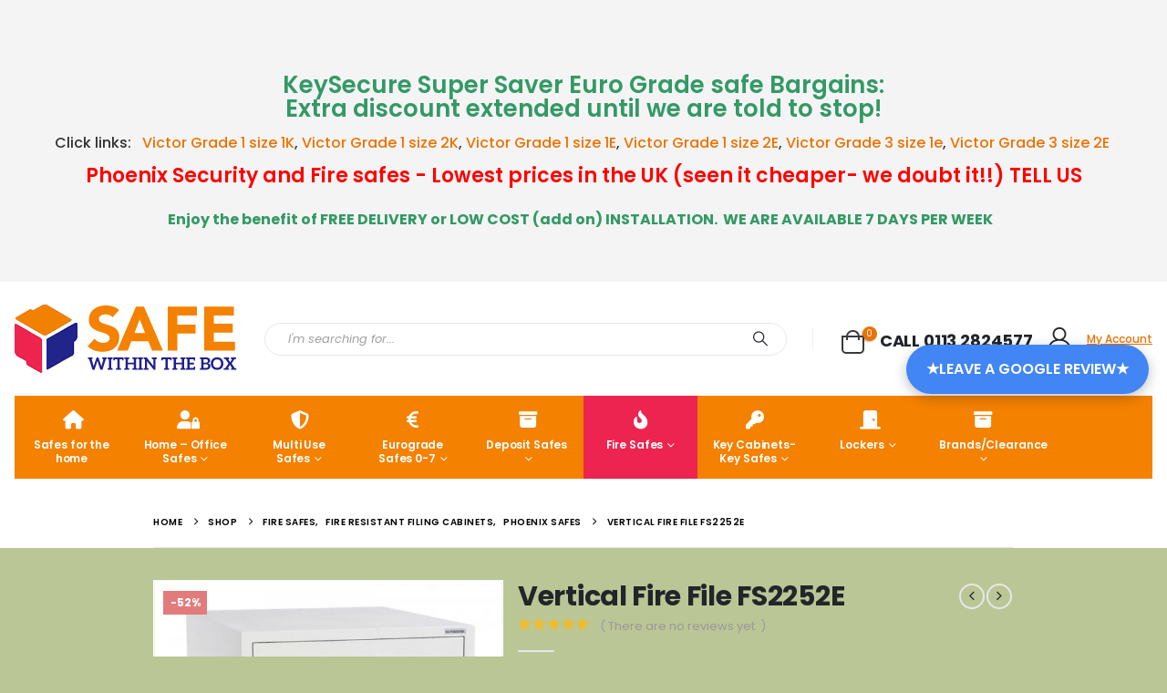

--- FILE ---
content_type: text/html; charset=UTF-8
request_url: https://safewithinthebox.co.uk/product/phoenix-safe-world-class-vertical-firefile-fs2250-series-fs2252e/
body_size: 59644
content:
	<!DOCTYPE html>
	<html class=""  lang="en-GB">
	<head>
		<meta http-equiv="X-UA-Compatible" content="IE=edge" />
		<meta http-equiv="Content-Type" content="text/html; charset=UTF-8" />
		<meta name="viewport" content="width=device-width, initial-scale=1, minimum-scale=1" />

		<link rel="profile" href="https://gmpg.org/xfn/11" />
		<link rel="pingback" href="https://safewithinthebox.co.uk/xmlrpc.php" />
		<meta name='robots' content='index, follow, max-image-preview:large, max-snippet:-1, max-video-preview:-1' />

	<!-- This site is optimized with the Yoast SEO plugin v26.8 - https://yoast.com/product/yoast-seo-wordpress/ -->
	<title>Vertical Fire File FS2252E - Safe Within The Box</title>
	<meta name="description" content="This Phoenix safe World Class Vertical Fire File FS2252E is 90 minutes fire resistant filing cabinet. It comes with a high security electronic lock." />
	<link rel="canonical" href="https://safewithinthebox.co.uk/product/phoenix-safe-world-class-vertical-firefile-fs2250-series-fs2252e/" />
	<meta property="og:locale" content="en_GB" />
	<meta property="og:type" content="article" />
	<meta property="og:title" content="Vertical Fire File FS2252E - Safe Within The Box" />
	<meta property="og:description" content="This Phoenix safe World Class Vertical Fire File FS2252E is 90 minutes fire resistant filing cabinet. It comes with a high security electronic lock." />
	<meta property="og:url" content="https://safewithinthebox.co.uk/product/phoenix-safe-world-class-vertical-firefile-fs2250-series-fs2252e/" />
	<meta property="og:site_name" content="Safe Within The Box" />
	<meta property="article:publisher" content="https://www.facebook.com/WithyGroveSafes" />
	<meta property="article:modified_time" content="2025-12-23T21:40:45+00:00" />
	<meta property="og:image" content="https://safewithinthebox.co.uk/wp-content/uploads/2020/04/FS2252E_CLOSED-1.jpg" />
	<meta property="og:image:width" content="700" />
	<meta property="og:image:height" content="866" />
	<meta property="og:image:type" content="image/jpeg" />
	<meta name="twitter:card" content="summary_large_image" />
	<meta name="twitter:site" content="@withintheboxltd" />
	<meta name="twitter:label1" content="Estimated reading time" />
	<meta name="twitter:data1" content="3 minutes" />
	<script type="application/ld+json" class="yoast-schema-graph">{"@context":"https://schema.org","@graph":[{"@type":"WebPage","@id":"https://safewithinthebox.co.uk/product/phoenix-safe-world-class-vertical-firefile-fs2250-series-fs2252e/","url":"https://safewithinthebox.co.uk/product/phoenix-safe-world-class-vertical-firefile-fs2250-series-fs2252e/","name":"Vertical Fire File FS2252E - Safe Within The Box","isPartOf":{"@id":"https://safewithinthebox.co.uk/#website"},"primaryImageOfPage":{"@id":"https://safewithinthebox.co.uk/product/phoenix-safe-world-class-vertical-firefile-fs2250-series-fs2252e/#primaryimage"},"image":{"@id":"https://safewithinthebox.co.uk/product/phoenix-safe-world-class-vertical-firefile-fs2250-series-fs2252e/#primaryimage"},"thumbnailUrl":"https://safewithinthebox.co.uk/wp-content/uploads/2020/04/FS2252E_CLOSED-1.jpg","datePublished":"2020-04-11T09:33:54+00:00","dateModified":"2025-12-23T21:40:45+00:00","description":"This Phoenix safe World Class Vertical Fire File FS2252E is 90 minutes fire resistant filing cabinet. It comes with a high security electronic lock.","breadcrumb":{"@id":"https://safewithinthebox.co.uk/product/phoenix-safe-world-class-vertical-firefile-fs2250-series-fs2252e/#breadcrumb"},"inLanguage":"en-GB","potentialAction":[{"@type":"ReadAction","target":["https://safewithinthebox.co.uk/product/phoenix-safe-world-class-vertical-firefile-fs2250-series-fs2252e/"]}]},{"@type":"ImageObject","inLanguage":"en-GB","@id":"https://safewithinthebox.co.uk/product/phoenix-safe-world-class-vertical-firefile-fs2250-series-fs2252e/#primaryimage","url":"https://safewithinthebox.co.uk/wp-content/uploads/2020/04/FS2252E_CLOSED-1.jpg","contentUrl":"https://safewithinthebox.co.uk/wp-content/uploads/2020/04/FS2252E_CLOSED-1.jpg","width":700,"height":866,"caption":"Phoenix Safe World Class Vertical Fire File FS2252E with electronic lock."},{"@type":"BreadcrumbList","@id":"https://safewithinthebox.co.uk/product/phoenix-safe-world-class-vertical-firefile-fs2250-series-fs2252e/#breadcrumb","itemListElement":[{"@type":"ListItem","position":1,"name":"Home","item":"https://safewithinthebox.co.uk/"},{"@type":"ListItem","position":2,"name":"Shop","item":"https://safewithinthebox.co.uk/shop/"},{"@type":"ListItem","position":3,"name":"Vertical Fire File FS2252E"}]},{"@type":"WebSite","@id":"https://safewithinthebox.co.uk/#website","url":"https://safewithinthebox.co.uk/","name":"Safe Within The Box","description":"Home Safes, Office Safes, Security Lockers","publisher":{"@id":"https://safewithinthebox.co.uk/#organization"},"potentialAction":[{"@type":"SearchAction","target":{"@type":"EntryPoint","urlTemplate":"https://safewithinthebox.co.uk/?s={search_term_string}"},"query-input":{"@type":"PropertyValueSpecification","valueRequired":true,"valueName":"search_term_string"}}],"inLanguage":"en-GB"},{"@type":"Organization","@id":"https://safewithinthebox.co.uk/#organization","name":"Safe Within The Box","url":"https://safewithinthebox.co.uk/","logo":{"@type":"ImageObject","inLanguage":"en-GB","@id":"https://safewithinthebox.co.uk/#/schema/logo/image/","url":"https://safewithinthebox.co.uk/wp-content/uploads/2020/02/safewithinlogo.png","contentUrl":"https://safewithinthebox.co.uk/wp-content/uploads/2020/02/safewithinlogo.png","width":244,"height":75,"caption":"Safe Within The Box"},"image":{"@id":"https://safewithinthebox.co.uk/#/schema/logo/image/"},"sameAs":["https://www.facebook.com/WithyGroveSafes","https://x.com/withintheboxltd","https://www.linkedin.com/in/withinthboxltd/"]}]}</script>
	<!-- / Yoast SEO plugin. -->


<link rel='dns-prefetch' href='//fonts.googleapis.com' />
<link rel="alternate" type="application/rss+xml" title="Safe Within The Box &raquo; Feed" href="https://safewithinthebox.co.uk/feed/" />
<link rel="alternate" type="application/rss+xml" title="Safe Within The Box &raquo; Comments Feed" href="https://safewithinthebox.co.uk/comments/feed/" />
<link rel="alternate" type="application/rss+xml" title="Safe Within The Box &raquo; Vertical Fire File FS2252E Comments Feed" href="https://safewithinthebox.co.uk/product/phoenix-safe-world-class-vertical-firefile-fs2250-series-fs2252e/feed/" />
<link rel="alternate" title="oEmbed (JSON)" type="application/json+oembed" href="https://safewithinthebox.co.uk/wp-json/oembed/1.0/embed?url=https%3A%2F%2Fsafewithinthebox.co.uk%2Fproduct%2Fphoenix-safe-world-class-vertical-firefile-fs2250-series-fs2252e%2F" />
<link rel="alternate" title="oEmbed (XML)" type="text/xml+oembed" href="https://safewithinthebox.co.uk/wp-json/oembed/1.0/embed?url=https%3A%2F%2Fsafewithinthebox.co.uk%2Fproduct%2Fphoenix-safe-world-class-vertical-firefile-fs2250-series-fs2252e%2F&#038;format=xml" />
		<link rel="shortcut icon" href="//safewithinthebox.co.uk/wp-content/uploads/2020/02/safewithinbox.png" type="image/x-icon" />
				<link rel="apple-touch-icon" href="//safewithinthebox.co.uk/wp-content/uploads/2020/02/safewithinbox.png" />
				<link rel="apple-touch-icon" sizes="120x120" href="//safewithinthebox.co.uk/wp-content/uploads/2020/02/safewithinbox.png" />
				<link rel="apple-touch-icon" sizes="76x76" href="//safewithinthebox.co.uk/wp-content/uploads/2020/02/safewithinbox.png" />
				<link rel="apple-touch-icon" sizes="152x152" href="//safewithinthebox.co.uk/wp-content/uploads/2020/02/safewithinbox.png" />
		<style id='wp-img-auto-sizes-contain-inline-css'>
img:is([sizes=auto i],[sizes^="auto," i]){contain-intrinsic-size:3000px 1500px}
/*# sourceURL=wp-img-auto-sizes-contain-inline-css */
</style>
<link rel='stylesheet' id='porto-google-fonts-css' href='//fonts.googleapis.com/css?family=Poppins%3A400%2C400italic%2C500%2C600%2C700%2C800%7COpen+Sans%3A600&#038;ver=6.9' media='all' />
<style id='wp-emoji-styles-inline-css'>

	img.wp-smiley, img.emoji {
		display: inline !important;
		border: none !important;
		box-shadow: none !important;
		height: 1em !important;
		width: 1em !important;
		margin: 0 0.07em !important;
		vertical-align: -0.1em !important;
		background: none !important;
		padding: 0 !important;
	}
/*# sourceURL=wp-emoji-styles-inline-css */
</style>
<style id='wp-block-library-inline-css'>
:root{--wp-block-synced-color:#7a00df;--wp-block-synced-color--rgb:122,0,223;--wp-bound-block-color:var(--wp-block-synced-color);--wp-editor-canvas-background:#ddd;--wp-admin-theme-color:#007cba;--wp-admin-theme-color--rgb:0,124,186;--wp-admin-theme-color-darker-10:#006ba1;--wp-admin-theme-color-darker-10--rgb:0,107,160.5;--wp-admin-theme-color-darker-20:#005a87;--wp-admin-theme-color-darker-20--rgb:0,90,135;--wp-admin-border-width-focus:2px}@media (min-resolution:192dpi){:root{--wp-admin-border-width-focus:1.5px}}.wp-element-button{cursor:pointer}:root .has-very-light-gray-background-color{background-color:#eee}:root .has-very-dark-gray-background-color{background-color:#313131}:root .has-very-light-gray-color{color:#eee}:root .has-very-dark-gray-color{color:#313131}:root .has-vivid-green-cyan-to-vivid-cyan-blue-gradient-background{background:linear-gradient(135deg,#00d084,#0693e3)}:root .has-purple-crush-gradient-background{background:linear-gradient(135deg,#34e2e4,#4721fb 50%,#ab1dfe)}:root .has-hazy-dawn-gradient-background{background:linear-gradient(135deg,#faaca8,#dad0ec)}:root .has-subdued-olive-gradient-background{background:linear-gradient(135deg,#fafae1,#67a671)}:root .has-atomic-cream-gradient-background{background:linear-gradient(135deg,#fdd79a,#004a59)}:root .has-nightshade-gradient-background{background:linear-gradient(135deg,#330968,#31cdcf)}:root .has-midnight-gradient-background{background:linear-gradient(135deg,#020381,#2874fc)}:root{--wp--preset--font-size--normal:16px;--wp--preset--font-size--huge:42px}.has-regular-font-size{font-size:1em}.has-larger-font-size{font-size:2.625em}.has-normal-font-size{font-size:var(--wp--preset--font-size--normal)}.has-huge-font-size{font-size:var(--wp--preset--font-size--huge)}.has-text-align-center{text-align:center}.has-text-align-left{text-align:left}.has-text-align-right{text-align:right}.has-fit-text{white-space:nowrap!important}#end-resizable-editor-section{display:none}.aligncenter{clear:both}.items-justified-left{justify-content:flex-start}.items-justified-center{justify-content:center}.items-justified-right{justify-content:flex-end}.items-justified-space-between{justify-content:space-between}.screen-reader-text{border:0;clip-path:inset(50%);height:1px;margin:-1px;overflow:hidden;padding:0;position:absolute;width:1px;word-wrap:normal!important}.screen-reader-text:focus{background-color:#ddd;clip-path:none;color:#444;display:block;font-size:1em;height:auto;left:5px;line-height:normal;padding:15px 23px 14px;text-decoration:none;top:5px;width:auto;z-index:100000}html :where(.has-border-color){border-style:solid}html :where([style*=border-top-color]){border-top-style:solid}html :where([style*=border-right-color]){border-right-style:solid}html :where([style*=border-bottom-color]){border-bottom-style:solid}html :where([style*=border-left-color]){border-left-style:solid}html :where([style*=border-width]){border-style:solid}html :where([style*=border-top-width]){border-top-style:solid}html :where([style*=border-right-width]){border-right-style:solid}html :where([style*=border-bottom-width]){border-bottom-style:solid}html :where([style*=border-left-width]){border-left-style:solid}html :where(img[class*=wp-image-]){height:auto;max-width:100%}:where(figure){margin:0 0 1em}html :where(.is-position-sticky){--wp-admin--admin-bar--position-offset:var(--wp-admin--admin-bar--height,0px)}@media screen and (max-width:600px){html :where(.is-position-sticky){--wp-admin--admin-bar--position-offset:0px}}

/*# sourceURL=wp-block-library-inline-css */
</style><style id='global-styles-inline-css'>
:root{--wp--preset--aspect-ratio--square: 1;--wp--preset--aspect-ratio--4-3: 4/3;--wp--preset--aspect-ratio--3-4: 3/4;--wp--preset--aspect-ratio--3-2: 3/2;--wp--preset--aspect-ratio--2-3: 2/3;--wp--preset--aspect-ratio--16-9: 16/9;--wp--preset--aspect-ratio--9-16: 9/16;--wp--preset--color--black: #000000;--wp--preset--color--cyan-bluish-gray: #abb8c3;--wp--preset--color--white: #ffffff;--wp--preset--color--pale-pink: #f78da7;--wp--preset--color--vivid-red: #cf2e2e;--wp--preset--color--luminous-vivid-orange: #ff6900;--wp--preset--color--luminous-vivid-amber: #fcb900;--wp--preset--color--light-green-cyan: #7bdcb5;--wp--preset--color--vivid-green-cyan: #00d084;--wp--preset--color--pale-cyan-blue: #8ed1fc;--wp--preset--color--vivid-cyan-blue: #0693e3;--wp--preset--color--vivid-purple: #9b51e0;--wp--preset--color--primary: var(--porto-primary-color);--wp--preset--color--secondary: var(--porto-secondary-color);--wp--preset--color--tertiary: var(--porto-tertiary-color);--wp--preset--color--quaternary: var(--porto-quaternary-color);--wp--preset--color--dark: var(--porto-dark-color);--wp--preset--color--light: var(--porto-light-color);--wp--preset--color--primary-hover: var(--porto-primary-light-5);--wp--preset--gradient--vivid-cyan-blue-to-vivid-purple: linear-gradient(135deg,rgb(6,147,227) 0%,rgb(155,81,224) 100%);--wp--preset--gradient--light-green-cyan-to-vivid-green-cyan: linear-gradient(135deg,rgb(122,220,180) 0%,rgb(0,208,130) 100%);--wp--preset--gradient--luminous-vivid-amber-to-luminous-vivid-orange: linear-gradient(135deg,rgb(252,185,0) 0%,rgb(255,105,0) 100%);--wp--preset--gradient--luminous-vivid-orange-to-vivid-red: linear-gradient(135deg,rgb(255,105,0) 0%,rgb(207,46,46) 100%);--wp--preset--gradient--very-light-gray-to-cyan-bluish-gray: linear-gradient(135deg,rgb(238,238,238) 0%,rgb(169,184,195) 100%);--wp--preset--gradient--cool-to-warm-spectrum: linear-gradient(135deg,rgb(74,234,220) 0%,rgb(151,120,209) 20%,rgb(207,42,186) 40%,rgb(238,44,130) 60%,rgb(251,105,98) 80%,rgb(254,248,76) 100%);--wp--preset--gradient--blush-light-purple: linear-gradient(135deg,rgb(255,206,236) 0%,rgb(152,150,240) 100%);--wp--preset--gradient--blush-bordeaux: linear-gradient(135deg,rgb(254,205,165) 0%,rgb(254,45,45) 50%,rgb(107,0,62) 100%);--wp--preset--gradient--luminous-dusk: linear-gradient(135deg,rgb(255,203,112) 0%,rgb(199,81,192) 50%,rgb(65,88,208) 100%);--wp--preset--gradient--pale-ocean: linear-gradient(135deg,rgb(255,245,203) 0%,rgb(182,227,212) 50%,rgb(51,167,181) 100%);--wp--preset--gradient--electric-grass: linear-gradient(135deg,rgb(202,248,128) 0%,rgb(113,206,126) 100%);--wp--preset--gradient--midnight: linear-gradient(135deg,rgb(2,3,129) 0%,rgb(40,116,252) 100%);--wp--preset--font-size--small: 13px;--wp--preset--font-size--medium: 20px;--wp--preset--font-size--large: 36px;--wp--preset--font-size--x-large: 42px;--wp--preset--spacing--20: 0.44rem;--wp--preset--spacing--30: 0.67rem;--wp--preset--spacing--40: 1rem;--wp--preset--spacing--50: 1.5rem;--wp--preset--spacing--60: 2.25rem;--wp--preset--spacing--70: 3.38rem;--wp--preset--spacing--80: 5.06rem;--wp--preset--shadow--natural: 6px 6px 9px rgba(0, 0, 0, 0.2);--wp--preset--shadow--deep: 12px 12px 50px rgba(0, 0, 0, 0.4);--wp--preset--shadow--sharp: 6px 6px 0px rgba(0, 0, 0, 0.2);--wp--preset--shadow--outlined: 6px 6px 0px -3px rgb(255, 255, 255), 6px 6px rgb(0, 0, 0);--wp--preset--shadow--crisp: 6px 6px 0px rgb(0, 0, 0);}:where(.is-layout-flex){gap: 0.5em;}:where(.is-layout-grid){gap: 0.5em;}body .is-layout-flex{display: flex;}.is-layout-flex{flex-wrap: wrap;align-items: center;}.is-layout-flex > :is(*, div){margin: 0;}body .is-layout-grid{display: grid;}.is-layout-grid > :is(*, div){margin: 0;}:where(.wp-block-columns.is-layout-flex){gap: 2em;}:where(.wp-block-columns.is-layout-grid){gap: 2em;}:where(.wp-block-post-template.is-layout-flex){gap: 1.25em;}:where(.wp-block-post-template.is-layout-grid){gap: 1.25em;}.has-black-color{color: var(--wp--preset--color--black) !important;}.has-cyan-bluish-gray-color{color: var(--wp--preset--color--cyan-bluish-gray) !important;}.has-white-color{color: var(--wp--preset--color--white) !important;}.has-pale-pink-color{color: var(--wp--preset--color--pale-pink) !important;}.has-vivid-red-color{color: var(--wp--preset--color--vivid-red) !important;}.has-luminous-vivid-orange-color{color: var(--wp--preset--color--luminous-vivid-orange) !important;}.has-luminous-vivid-amber-color{color: var(--wp--preset--color--luminous-vivid-amber) !important;}.has-light-green-cyan-color{color: var(--wp--preset--color--light-green-cyan) !important;}.has-vivid-green-cyan-color{color: var(--wp--preset--color--vivid-green-cyan) !important;}.has-pale-cyan-blue-color{color: var(--wp--preset--color--pale-cyan-blue) !important;}.has-vivid-cyan-blue-color{color: var(--wp--preset--color--vivid-cyan-blue) !important;}.has-vivid-purple-color{color: var(--wp--preset--color--vivid-purple) !important;}.has-black-background-color{background-color: var(--wp--preset--color--black) !important;}.has-cyan-bluish-gray-background-color{background-color: var(--wp--preset--color--cyan-bluish-gray) !important;}.has-white-background-color{background-color: var(--wp--preset--color--white) !important;}.has-pale-pink-background-color{background-color: var(--wp--preset--color--pale-pink) !important;}.has-vivid-red-background-color{background-color: var(--wp--preset--color--vivid-red) !important;}.has-luminous-vivid-orange-background-color{background-color: var(--wp--preset--color--luminous-vivid-orange) !important;}.has-luminous-vivid-amber-background-color{background-color: var(--wp--preset--color--luminous-vivid-amber) !important;}.has-light-green-cyan-background-color{background-color: var(--wp--preset--color--light-green-cyan) !important;}.has-vivid-green-cyan-background-color{background-color: var(--wp--preset--color--vivid-green-cyan) !important;}.has-pale-cyan-blue-background-color{background-color: var(--wp--preset--color--pale-cyan-blue) !important;}.has-vivid-cyan-blue-background-color{background-color: var(--wp--preset--color--vivid-cyan-blue) !important;}.has-vivid-purple-background-color{background-color: var(--wp--preset--color--vivid-purple) !important;}.has-black-border-color{border-color: var(--wp--preset--color--black) !important;}.has-cyan-bluish-gray-border-color{border-color: var(--wp--preset--color--cyan-bluish-gray) !important;}.has-white-border-color{border-color: var(--wp--preset--color--white) !important;}.has-pale-pink-border-color{border-color: var(--wp--preset--color--pale-pink) !important;}.has-vivid-red-border-color{border-color: var(--wp--preset--color--vivid-red) !important;}.has-luminous-vivid-orange-border-color{border-color: var(--wp--preset--color--luminous-vivid-orange) !important;}.has-luminous-vivid-amber-border-color{border-color: var(--wp--preset--color--luminous-vivid-amber) !important;}.has-light-green-cyan-border-color{border-color: var(--wp--preset--color--light-green-cyan) !important;}.has-vivid-green-cyan-border-color{border-color: var(--wp--preset--color--vivid-green-cyan) !important;}.has-pale-cyan-blue-border-color{border-color: var(--wp--preset--color--pale-cyan-blue) !important;}.has-vivid-cyan-blue-border-color{border-color: var(--wp--preset--color--vivid-cyan-blue) !important;}.has-vivid-purple-border-color{border-color: var(--wp--preset--color--vivid-purple) !important;}.has-vivid-cyan-blue-to-vivid-purple-gradient-background{background: var(--wp--preset--gradient--vivid-cyan-blue-to-vivid-purple) !important;}.has-light-green-cyan-to-vivid-green-cyan-gradient-background{background: var(--wp--preset--gradient--light-green-cyan-to-vivid-green-cyan) !important;}.has-luminous-vivid-amber-to-luminous-vivid-orange-gradient-background{background: var(--wp--preset--gradient--luminous-vivid-amber-to-luminous-vivid-orange) !important;}.has-luminous-vivid-orange-to-vivid-red-gradient-background{background: var(--wp--preset--gradient--luminous-vivid-orange-to-vivid-red) !important;}.has-very-light-gray-to-cyan-bluish-gray-gradient-background{background: var(--wp--preset--gradient--very-light-gray-to-cyan-bluish-gray) !important;}.has-cool-to-warm-spectrum-gradient-background{background: var(--wp--preset--gradient--cool-to-warm-spectrum) !important;}.has-blush-light-purple-gradient-background{background: var(--wp--preset--gradient--blush-light-purple) !important;}.has-blush-bordeaux-gradient-background{background: var(--wp--preset--gradient--blush-bordeaux) !important;}.has-luminous-dusk-gradient-background{background: var(--wp--preset--gradient--luminous-dusk) !important;}.has-pale-ocean-gradient-background{background: var(--wp--preset--gradient--pale-ocean) !important;}.has-electric-grass-gradient-background{background: var(--wp--preset--gradient--electric-grass) !important;}.has-midnight-gradient-background{background: var(--wp--preset--gradient--midnight) !important;}.has-small-font-size{font-size: var(--wp--preset--font-size--small) !important;}.has-medium-font-size{font-size: var(--wp--preset--font-size--medium) !important;}.has-large-font-size{font-size: var(--wp--preset--font-size--large) !important;}.has-x-large-font-size{font-size: var(--wp--preset--font-size--x-large) !important;}
/*# sourceURL=global-styles-inline-css */
</style>

<style id='classic-theme-styles-inline-css'>
/*! This file is auto-generated */
.wp-block-button__link{color:#fff;background-color:#32373c;border-radius:9999px;box-shadow:none;text-decoration:none;padding:calc(.667em + 2px) calc(1.333em + 2px);font-size:1.125em}.wp-block-file__button{background:#32373c;color:#fff;text-decoration:none}
/*# sourceURL=/wp-includes/css/classic-themes.min.css */
</style>
<link rel='stylesheet' id='contact-form-7-css' href='https://safewithinthebox.co.uk/wp-content/plugins/contact-form-7/includes/css/styles.css?ver=6.1.4' media='all' />
<link rel='stylesheet' id='photoswipe-css' href='https://safewithinthebox.co.uk/wp-content/plugins/woocommerce/assets/css/photoswipe/photoswipe.min.css?ver=10.4.3' media='all' />
<link rel='stylesheet' id='photoswipe-default-skin-css' href='https://safewithinthebox.co.uk/wp-content/plugins/woocommerce/assets/css/photoswipe/default-skin/default-skin.min.css?ver=10.4.3' media='all' />
<style id='woocommerce-inline-inline-css'>
.woocommerce form .form-row .required { visibility: visible; }
/*# sourceURL=woocommerce-inline-inline-css */
</style>
<link rel='stylesheet' id='wc_stripe_express_checkout_style-css' href='https://safewithinthebox.co.uk/wp-content/plugins/woocommerce-gateway-stripe/build/express-checkout.css?ver=f49792bd42ded7e3e1cb' media='all' />
<link rel='stylesheet' id='porto-fs-progress-bar-css' href='https://safewithinthebox.co.uk/wp-content/themes/porto/inc/lib/woocommerce-shipping-progress-bar/shipping-progress-bar.css?ver=7.7.1' media='all' />
<link rel='stylesheet' id='porto-css-vars-css' href='https://safewithinthebox.co.uk/wp-content/uploads/porto_styles/theme_css_vars.css?ver=7.7.1' media='all' />
<link rel='stylesheet' id='js_composer_front-css' href='https://safewithinthebox.co.uk/wp-content/plugins/js_composer/assets/css/js_composer.min.css?ver=8.7.2' media='all' />
<link rel='stylesheet' id='bootstrap-css' href='https://safewithinthebox.co.uk/wp-content/uploads/porto_styles/bootstrap.css?ver=7.7.1' media='all' />
<link rel='stylesheet' id='porto-plugins-css' href='https://safewithinthebox.co.uk/wp-content/themes/porto/css/plugins.css?ver=7.7.1' media='all' />
<link rel='stylesheet' id='porto-theme-css' href='https://safewithinthebox.co.uk/wp-content/themes/porto/css/theme.css?ver=7.7.1' media='all' />
<link rel='stylesheet' id='porto-animate-css' href='https://safewithinthebox.co.uk/wp-content/themes/porto/css/part/animate.css?ver=7.7.1' media='all' />
<link rel='stylesheet' id='porto-widget-text-css' href='https://safewithinthebox.co.uk/wp-content/themes/porto/css/part/widget-text.css?ver=7.7.1' media='all' />
<link rel='stylesheet' id='porto-widget-tag-cloud-css' href='https://safewithinthebox.co.uk/wp-content/themes/porto/css/part/widget-tag-cloud.css?ver=7.7.1' media='all' />
<link rel='stylesheet' id='porto-widget-follow-us-css' href='https://safewithinthebox.co.uk/wp-content/themes/porto/css/part/widget-follow-us.css?ver=7.7.1' media='all' />
<link rel='stylesheet' id='porto-blog-legacy-css' href='https://safewithinthebox.co.uk/wp-content/themes/porto/css/part/blog-legacy.css?ver=7.7.1' media='all' />
<link rel='stylesheet' id='porto-header-shop-css' href='https://safewithinthebox.co.uk/wp-content/themes/porto/css/part/header-shop.css?ver=7.7.1' media='all' />
<link rel='stylesheet' id='porto-header-legacy-css' href='https://safewithinthebox.co.uk/wp-content/themes/porto/css/part/header-legacy.css?ver=7.7.1' media='all' />
<link rel='stylesheet' id='porto-footer-legacy-css' href='https://safewithinthebox.co.uk/wp-content/themes/porto/css/part/footer-legacy.css?ver=7.7.1' media='all' />
<link rel='stylesheet' id='porto-side-nav-panel-css' href='https://safewithinthebox.co.uk/wp-content/themes/porto/css/part/side-nav-panel.css?ver=7.7.1' media='all' />
<link rel='stylesheet' id='porto-media-mobile-sidebar-css' href='https://safewithinthebox.co.uk/wp-content/themes/porto/css/part/media-mobile-sidebar.css?ver=7.7.1' media='(max-width:991px)' />
<link rel='stylesheet' id='porto-theme-event-css' href='https://safewithinthebox.co.uk/wp-content/themes/porto/css/theme_event.css?ver=7.7.1' media='all' />
<link rel='stylesheet' id='porto-shortcodes-css' href='https://safewithinthebox.co.uk/wp-content/uploads/porto_styles/shortcodes.css?ver=7.7.1' media='all' />
<link rel='stylesheet' id='porto-theme-shop-css' href='https://safewithinthebox.co.uk/wp-content/themes/porto/css/theme_shop.css?ver=7.7.1' media='all' />
<link rel='stylesheet' id='porto-only-product-css' href='https://safewithinthebox.co.uk/wp-content/themes/porto/css/part/only-product.css?ver=7.7.1' media='all' />
<link rel='stylesheet' id='porto-shop-legacy-css' href='https://safewithinthebox.co.uk/wp-content/themes/porto/css/part/shop-legacy.css?ver=7.7.1' media='all' />
<link rel='stylesheet' id='porto-shop-sidebar-base-css' href='https://safewithinthebox.co.uk/wp-content/themes/porto/css/part/shop-sidebar-base.css?ver=7.7.1' media='all' />
<link rel='stylesheet' id='porto-theme-wpb-css' href='https://safewithinthebox.co.uk/wp-content/themes/porto/css/theme_wpb.css?ver=7.7.1' media='all' />
<link rel='stylesheet' id='porto-dynamic-style-css' href='https://safewithinthebox.co.uk/wp-content/uploads/porto_styles/dynamic_style.css?ver=7.7.1' media='all' />
<link rel='stylesheet' id='porto-type-builder-css' href='https://safewithinthebox.co.uk/wp-content/plugins/porto-functionality/builders/assets/type-builder.css?ver=3.7.2' media='all' />
<link rel='stylesheet' id='porto-account-login-style-css' href='https://safewithinthebox.co.uk/wp-content/themes/porto/css/theme/shop/login-style/account-login.css?ver=7.7.1' media='all' />
<link rel='stylesheet' id='porto-theme-woopage-css' href='https://safewithinthebox.co.uk/wp-content/themes/porto/css/theme/shop/other/woopage.css?ver=7.7.1' media='all' />
<link rel='stylesheet' id='porto-style-css' href='https://safewithinthebox.co.uk/wp-content/themes/porto/style.css?ver=7.7.1' media='all' />
<style id='porto-style-inline-css'>
.side-header-narrow-bar-logo{max-width:170px}@media (min-width:992px){}.product-images .img-thumbnail .inner,.product-images .img-thumbnail .inner img{-webkit-transform:none;transform:none}.sticky-product{position:fixed;top:0;left:0;width:100%;z-index:1001;background-color:#fff;box-shadow:0 3px 5px rgba(0,0,0,0.08);padding:15px 0}.sticky-product.pos-bottom{top:auto;bottom:var(--porto-icon-menus-mobile,0);box-shadow:0 -3px 5px rgba(0,0,0,0.08)}.sticky-product .container{display:-ms-flexbox;display:flex;-ms-flex-align:center;align-items:center;-ms-flex-wrap:wrap;flex-wrap:wrap}.sticky-product .sticky-image{max-width:60px;margin-right:15px}.sticky-product .add-to-cart{-ms-flex:1;flex:1;text-align:right;margin-top:5px}.sticky-product .product-name{font-size:16px;font-weight:600;line-height:inherit;margin-bottom:0}.sticky-product .sticky-detail{line-height:1.5;display:-ms-flexbox;display:flex}.sticky-product .star-rating{margin:5px 15px;font-size:1em}.sticky-product .availability{padding-top:2px}.sticky-product .sticky-detail .price{font-family:Poppins,Poppins,sans-serif;font-weight:400;margin-bottom:0;font-size:1.3em;line-height:1.5}.sticky-product.pos-top:not(.hide){top:0;opacity:1;visibility:visible;transform:translate3d( 0,0,0 )}.sticky-product.pos-top.scroll-down{opacity:0 !important;visibility:hidden;transform:translate3d( 0,-100%,0 )}.sticky-product.sticky-ready{transition:left .3s,visibility 0.3s,opacity 0.3s,transform 0.3s,top 0.3s ease}.sticky-product .quantity.extra-type{display:none}@media (min-width:992px){body.single-product .sticky-product .container{padding-left:calc(var(--porto-grid-gutter-width) / 2);padding-right:calc(var(--porto-grid-gutter-width) / 2)}}.sticky-product .container{padding-left:var(--porto-fluid-spacing);padding-right:var(--porto-fluid-spacing)}@media (max-width:768px){.sticky-product .sticky-image,.sticky-product .sticky-detail,.sticky-product{display:none}.sticky-product.show-mobile{display:block;padding-top:10px;padding-bottom:10px}.sticky-product.show-mobile .add-to-cart{margin-top:0}.sticky-product.show-mobile .single_add_to_cart_button{margin:0;width:100%}}#header.sticky-header .main-menu > li.menu-item > a,#header.sticky-header .main-menu > li.menu-custom-content a{color:#ffffff}#header.sticky-header .main-menu > li.menu-item:hover > a,#header.sticky-header .main-menu > li.menu-item.active:hover > a,#header.sticky-header .main-menu > li.menu-custom-content:hover a{color:#ffffff}@media (min-width:992px){.header-main .header-left,#header .searchform-popup,#header .searchform .text{-ms-flex:1;flex:1}#header .searchform{display:block;box-shadow:none;line-height:48px}#header .searchform input{width:100%;border:none;height:48px;padding:0 0 0 25px;font-style:italic}#header .searchform button{padding-right:20px;height:48px}.header-main .header-right .separator{margin-left:2em;margin-right:1em}#header .logo{margin-right:1rem}#header .main-menu{display:-ms-flexbox;display:flex;width:100%;overflow:auto hidden;background-color:#f48100;-webkit-overflow-scrolling:touch;margin-bottom:20px}}#header .separator{height:1.75em;border-color:rgba(0,0,0,.06)}.header-top .porto-block{width:100%;margin:0}#header .header-left{-ms-flex:1;flex:1}#mini-cart .minicart-icon{width:25px;height:20px;border:2px solid #222529;border-radius:0 0 5px 5px;position:relative;opacity:.9;top:2px;vertical-align:top;margin-top:9px}#mini-cart .minicart-icon:before{content:'';position:absolute;border:2px solid;border-color:inherit;border-bottom:none;border-radius:10px 10px 0 0;left:50%;top:-8px;margin-left:-7.5px;width:15px;height:11px}#mini-cart .cart-head:after{display:none}#header:not(.sticky-header) #mini-cart .cart-head{padding-right:0}#mini-cart .cart-items{right:-11px;top:1px;background-color:#ec7200;font-weight:400}.sticky-header #mini-cart .minicart-icon{border-color:#222529}#mini-cart .cart-popup:before{right:12.7px}#mini-cart .cart-popup:after{right:12px}#header .porto-sicon-box{margin-bottom:0;text-align:left}#header .wishlist i{vertical-align:middle;font-size:28px;position:relative;top:-1px}#header .main-menu::-webkit-scrollbar{height:10px}#header .main-menu::-webkit-scrollbar-track{background:#323232;border-radius:10px;margin:8px}#header .main-menu::-webkit-scrollbar-thumb{background:#6c6a6a;border-radius:10px}#header .main-menu > li.menu-item{max-width:10%;flex:0 0 10%;margin:0}#header .main-menu > li.menu-item > a{height:100%;width:100%;text-align:center}#header .main-menu a i{display:block;margin:0 auto 4px;font-size:1.7em;line-height:30px;letter-spacing:-0.01em}#header .main-menu a .size-lg{font-size:2.4em}@media (max-width:1260px){#header .main-menu{border-bottom:5px solid #403f3f}#header .main-menu > li.menu-item{max-width:12.5%;flex:0 0 12.5%}}@media (min-width:576px) and (max-width:991px){#header .searchform-popup{display:-ms-flexbox;display:flex}}@media (max-width:991px){#header:not(.sticky-header) #mini-cart .cart-head{min-width:45px}#header .separator,.header-main .porto-sicon-box .porto-sicon-header{display:none}#header .header-main .porto-icon{border:none !important;width:1.4em !important;margin:0;opacity:.9}#header .header-main .porto-icon i{vertical-align:middle}#header .searchform-popup{-ms-flex-pack:end;justify-content:flex-end;-ms-flex:1;flex:1;margin-right:-.4rem}#header .searchform-popup .searchform{left:auto;right:-10px}}#side-nav-panel .accordion-menu > li.menu-item > a,#side-nav-panel .menu-custom-block a{text-transform:none;padding:10px 15px}#side-nav-panel .accordion-menu li.menu-item:hover > a,#side-nav-panel .menu-custom-block a:hover{background:#eb7100}#side-nav-panel .accordion-menu li.menu-item > a > i{font-size:1.5em;margin-right:10px;vertical-align:middle;display:inline-block;width:32px}#side-nav-panel .accordion-menu li.menu-item > a > .size-lg{font-size:2em}#side-nav-panel .accordion-menu li.menu-item > a > i:before{margin:0}#side-nav-panel .menu-wrap,#side-nav-panel .menu-custom-block{padding:0}#side-nav-panel .share-links a:not(:hover){background:none}#header.sticky-header .main-menu-wrap{box-shadow:none}.page-top{padding-top:0;padding-bottom:0}.page-top .breadcrumbs-wrap{font-size:10px;font-weight:600;letter-spacing:.05em;padding:15px 0;border-bottom:1px solid #e7e7e7}.widget_wysija_cont .wysija-paragraph{width:100%}.widget_wysija_cont .wysija-input{height:48px;border-radius:24px 0 0 24px;font-style:italic;font-size:12px;padding-left:20px;box-shadow:none}.widget_wysija_cont .wysija-submit{font-size:1em;padding:10px 35px 10px 30px;border-radius:0 24px 24px 0;height:48px}.porto-sicon-box{margin-bottom:0}.h-100 > .porto-ultimate-content-box{height:100%;display:-ms-flexbox;display:flex;-ms-flex-direction:column;flex-direction:column;-ms-flex-pack:center;justify-content:center}.home-banner h1,.home-banner h2,.home-banner h3{letter-spacing:-0.02em}.vc_custom_heading > small{font-size:50% !important;font-weight:inherit;vertical-align:top;line-height:1.6;display:inline-block !important}.btn-modern.btn-lg{font-size:1em;padding:1.15em 2.25em;font-weight:700}html .btn-light,html .btn-light:hover,html .btn-light:focus{color:#212529}@media (min-width:1260px){.pl-xl-6{padding-left:70px !important}}.top-heading i{font-weight:700;font-style:normal;display:inline-block;padding:8px .5em;margin-right:.25em;background:linear-gradient(to right,#ec7200,#ffaa01);color:#fff;transform:rotate(-1deg)}.post-carousel .post-item{position:relative}.post-carousel .post-item .post-date{position:absolute;top:10px;left:10px;margin:0}.post-carousel .post-item .post-date ~ *{margin-left:0}.post-item .post-date{letter-spacing:.05em;width:44px}.post-item .post-date .day{background:#323232;color:#fff;padding-bottom:0;line-height:1;font-size:18px}.post-item .post-date .month{background:#323232;line-height:1.2;padding-bottom:10px;text-transform:uppercase}.post-item .read-more{color:#ec7200;display:inline-block;font-weight:400 !important}.home-product-tags .widgettitle{display:none}.home-product-tags .tagcloud{background:#f4f4f4;padding:20px 0 0 20px;display:-ms-flexbox;display:flex;-ms-flex-wrap:wrap;flex-wrap:wrap;-ms-flex-pack:between;justify-content:space-between}.home-product-tags .tagcloud a{font-size:13px !important;font-weight:600;color:#222529;text-transform:uppercase;border:1px solid #e7e7e7;background:#fff;border-radius:0;margin:0 20px 20px 0;min-width:110px;padding:13px;text-align:center}.products-list .product-inner{background:#fff;padding:10px 20px;display:-ms-flexbox;display:flex;-ms-flex-align:center;align-items:center}.products-list ul.products li.product-col:hover .product-image{box-shadow:none}.products-list .add-links-wrap{display:none}.products-list li.product-col .product-image{max-width:46%;flex:0 0 46%;margin-bottom:0 !important}.products-list li.product-col .product-content{max-width:54%;flex:0 0 54%;padding-left:20px}body.woocommerce-page.archive .sidebar-content{border:none}body.woocommerce-page.archive .sidebar-content aside.widget{padding:0 15px;border-bottom:none;margin-bottom:30px}.woocommerce-page .sidebar-content .widget-title{font-size:12px;font-weight:600;color:#000;letter-spacing:.05em}body.woocommerce-page.archive .sidebar-content .widget .widget-title{border-bottom:1px solid #e7e7e7;padding-bottom:6px;margin-left:-15px;margin-right:-15px}.sidebar .product-categories li > a,.widget > div > ul,.widget > ul{font-size:12px;font-weight:400}.sidebar-content .filter-item-list{display:block}.sidebar-content .filter-item-list .filter-color{margin-bottom:15px;text-indent:35px;line-height:10px;width:18px;height:18px}.widget_product_categories .widget-title .toggle,.widget_price_filter .widget-title .toggle,.widget_layered_nav .widget-title .toggle,.widget_layered_nav_filters .widget-title .toggle,.widget_rating_filter .widget-title .toggle{right:-4px}.porto-related-products{background:none;padding-top:0}#footer .widget-title{font-size:1.23em;text-transform:none}#footer .footer-main > .container:after{content:'';display:block;position:absolute;left:10px;right:10px;bottom:0;border-top:1px solid #4e4e4e}#footer .footer-bottom{font-size:1em}@media (min-width:992px){.footer-main .col-lg-3{padding-left:4.2%}}#header .main-menu{overflow:visible !important}
/*# sourceURL=porto-style-inline-css */
</style>
<link rel='stylesheet' id='porto-360-gallery-css' href='https://safewithinthebox.co.uk/wp-content/themes/porto/inc/lib/threesixty/threesixty.css?ver=7.7.1' media='all' />
<script src="https://safewithinthebox.co.uk/wp-includes/js/jquery/jquery.min.js?ver=3.7.1" id="jquery-core-js"></script>
<script src="https://safewithinthebox.co.uk/wp-includes/js/jquery/jquery-migrate.min.js?ver=3.4.1" id="jquery-migrate-js"></script>
<script id="jquery-js-after">
if (typeof (window.wpfReadyList) == "undefined") {
			var v = jQuery.fn.jquery;
			if (v && parseInt(v) >= 3 && window.self === window.top) {
				var readyList=[];
				window.originalReadyMethod = jQuery.fn.ready;
				jQuery.fn.ready = function(){
					if(arguments.length && arguments.length > 0 && typeof arguments[0] === "function") {
						readyList.push({"c": this, "a": arguments});
					}
					return window.originalReadyMethod.apply( this, arguments );
				};
				window.wpfReadyList = readyList;
			}}
//# sourceURL=jquery-js-after
</script>
<script src="https://safewithinthebox.co.uk/wp-content/plugins/woocommerce/assets/js/jquery-blockui/jquery.blockUI.min.js?ver=2.7.0-wc.10.4.3" id="wc-jquery-blockui-js" data-wp-strategy="defer"></script>
<script id="wc-add-to-cart-js-extra">
var wc_add_to_cart_params = {"ajax_url":"/wp-admin/admin-ajax.php","wc_ajax_url":"/?wc-ajax=%%endpoint%%","i18n_view_cart":"View basket","cart_url":"https://safewithinthebox.co.uk/cart/","is_cart":"","cart_redirect_after_add":"yes"};
//# sourceURL=wc-add-to-cart-js-extra
</script>
<script src="https://safewithinthebox.co.uk/wp-content/plugins/woocommerce/assets/js/frontend/add-to-cart.min.js?ver=10.4.3" id="wc-add-to-cart-js" data-wp-strategy="defer"></script>
<script src="https://safewithinthebox.co.uk/wp-content/plugins/woocommerce/assets/js/photoswipe/photoswipe.min.js?ver=4.1.1-wc.10.4.3" id="wc-photoswipe-js" defer data-wp-strategy="defer"></script>
<script src="https://safewithinthebox.co.uk/wp-content/plugins/woocommerce/assets/js/photoswipe/photoswipe-ui-default.min.js?ver=4.1.1-wc.10.4.3" id="wc-photoswipe-ui-default-js" defer data-wp-strategy="defer"></script>
<script id="wc-single-product-js-extra">
var wc_single_product_params = {"i18n_required_rating_text":"Please select a rating","i18n_rating_options":["1 of 5 stars","2 of 5 stars","3 of 5 stars","4 of 5 stars","5 of 5 stars"],"i18n_product_gallery_trigger_text":"View full-screen image gallery","review_rating_required":"yes","flexslider":{"rtl":false,"animation":"slide","smoothHeight":true,"directionNav":false,"controlNav":"thumbnails","slideshow":false,"animationSpeed":500,"animationLoop":false,"allowOneSlide":false},"zoom_enabled":"","zoom_options":[],"photoswipe_enabled":"1","photoswipe_options":{"shareEl":false,"closeOnScroll":false,"history":false,"hideAnimationDuration":0,"showAnimationDuration":0},"flexslider_enabled":""};
//# sourceURL=wc-single-product-js-extra
</script>
<script src="https://safewithinthebox.co.uk/wp-content/plugins/woocommerce/assets/js/frontend/single-product.min.js?ver=10.4.3" id="wc-single-product-js" defer data-wp-strategy="defer"></script>
<script src="https://safewithinthebox.co.uk/wp-content/plugins/woocommerce/assets/js/js-cookie/js.cookie.min.js?ver=2.1.4-wc.10.4.3" id="wc-js-cookie-js" defer data-wp-strategy="defer"></script>
<script id="woocommerce-js-extra">
var woocommerce_params = {"ajax_url":"/wp-admin/admin-ajax.php","wc_ajax_url":"/?wc-ajax=%%endpoint%%","i18n_password_show":"Show password","i18n_password_hide":"Hide password"};
//# sourceURL=woocommerce-js-extra
</script>
<script src="https://safewithinthebox.co.uk/wp-content/plugins/woocommerce/assets/js/frontend/woocommerce.min.js?ver=10.4.3" id="woocommerce-js" defer data-wp-strategy="defer"></script>
<script src="https://safewithinthebox.co.uk/wp-content/plugins/js_composer/assets/js/vendors/woocommerce-add-to-cart.js?ver=8.7.2" id="vc_woocommerce-add-to-cart-js-js"></script>
<script id="wc-cart-fragments-js-extra">
var wc_cart_fragments_params = {"ajax_url":"/wp-admin/admin-ajax.php","wc_ajax_url":"/?wc-ajax=%%endpoint%%","cart_hash_key":"wc_cart_hash_9a0b71e713d60b98d02fc61bee92bfc8","fragment_name":"wc_fragments_9a0b71e713d60b98d02fc61bee92bfc8","request_timeout":"15000"};
//# sourceURL=wc-cart-fragments-js-extra
</script>
<script src="https://safewithinthebox.co.uk/wp-content/plugins/woocommerce/assets/js/frontend/cart-fragments.min.js?ver=10.4.3" id="wc-cart-fragments-js" defer data-wp-strategy="defer"></script>
<script></script><link rel="https://api.w.org/" href="https://safewithinthebox.co.uk/wp-json/" /><link rel="alternate" title="JSON" type="application/json" href="https://safewithinthebox.co.uk/wp-json/wp/v2/product/8965" /><link rel="EditURI" type="application/rsd+xml" title="RSD" href="https://safewithinthebox.co.uk/xmlrpc.php?rsd" />
<meta name="generator" content="WordPress 6.9" />
<meta name="generator" content="WooCommerce 10.4.3" />
<link rel='shortlink' href='https://safewithinthebox.co.uk/?p=8965' />
<style>.brand .commas:last-child { display: none; }.brand:nth-last-child(2){ padding-bottom: 20px; }.ewbct_logo { width: 50px; float: left; border: 1px solid #d6d3d3; padding: 4px; height: 30px; }.ewb_logo img { width: 80px; float: left; border: 1px solid #d8d8d8; padding: 4px; height:  80px; border-radius: 0px}.brand { padding-top: 15px; width: 100%;   display: flow-root;}.widget ul li { list-style-type: none; }</style><style>.ewb-columns { width: 30%; display: inline-block; margin: 5px; padding: 0px; }.ewb_logo_page { border: 1px solid #eee; padding: 20px; min-height: 80px !important; }.ewb_text_page a { text-align: center !important; border-bottom: 0px;box-shadow: none;    color: #4c4646; }.ewb_text_page { text-align: center; padding: 10px; background: #eeeeee; }@media only screen and (max-width: 600px) {.ewb-columns { width: 100%; display: block;margin: 5px; padding: 20px 15px; }}</style><!-- HFCM by 99 Robots - Snippet # 1: Google Global Site Tag -->
<!-- Global site tag (gtag.js) - Google Ads: 10781228014 -->
<script async src="https://www.googletagmanager.com/gtag/js?id=AW-10781228014"></script>
<script>
  window.dataLayer = window.dataLayer || [];
  function gtag(){dataLayer.push(arguments);}
  gtag('js', new Date());

  gtag('config', 'AW-10781228014');
</script>
<!-- /end HFCM by 99 Robots -->
<!-- HFCM by 99 Robots - Snippet # 2: Google Event Snippet -->
<!-- Event snippet for Page view conversion page -->
<script>
  gtag('event', 'conversion', {'send_to': 'AW-10781228014/N5fUCKfun_sCEO738ZQo'});
</script>

<!-- /end HFCM by 99 Robots -->
<!-- HFCM by 99 Robots - Snippet # 4: Google Analytics 4 -->
<!-- Google tag (gtag.js) -->
<script async src="https://www.googletagmanager.com/gtag/js?id=G-PVV369B8EQ"></script>
<script>
  window.dataLayer = window.dataLayer || [];
  function gtag(){dataLayer.push(arguments);}
  gtag('js', new Date());

  gtag('config', 'G-PVV369B8EQ');
</script>
<!-- /end HFCM by 99 Robots -->
	<noscript><style>.woocommerce-product-gallery{ opacity: 1 !important; }</style></noscript>
	<meta name="generator" content="Powered by WPBakery Page Builder - drag and drop page builder for WordPress."/>
<link rel="icon" href="https://safewithinthebox.co.uk/wp-content/uploads/2020/02/safewithinbox-32x32.png" sizes="32x32" />
<link rel="icon" href="https://safewithinthebox.co.uk/wp-content/uploads/2020/02/safewithinbox.png" sizes="192x192" />
<link rel="apple-touch-icon" href="https://safewithinthebox.co.uk/wp-content/uploads/2020/02/safewithinbox.png" />
<meta name="msapplication-TileImage" content="https://safewithinthebox.co.uk/wp-content/uploads/2020/02/safewithinbox.png" />
		<style id="wp-custom-css">
			.commentlist li .comment-text .meta {
    font-size: 0em;
    margin: 0;
}

.star-rating span:before,
.star-rating::before,
p.stars a:hover:after, 
p.stars a:after {
    color: #ebbd34 !important;
    letter-spacing: 1px; 
}

ul.products li.product-outimage_aq_onimage .add-links .button {
    position: absolute;
    z-index: 3;
    right: 15px;
    top: 15px;
    width: 100px;
    padding: 0;
    border-radius: 10px;
    transition: .25s;
    opacity: 0;
	
}	
/* Existing button styles */
.owl-carousel .owl-nav .owl-prev,
.owl-carousel .owl-nav .owl-next,
.tparrows.tparrows-carousel.tp-leftarrow,
.tparrows.tparrows-carousel.tp-rightarrow,
.button,
input.submit {
    color: #fff !important;
    background-color: #f79468;
    border-color: #ec7200;
}

#floating-tab {
    position: fixed;
    right: 20px;
    bottom: 40%;
    background: #4285F4; /* Google blue */
    color: #fff;
    padding: 14px 22px;
    border-radius: 50px;
    font-weight: 600;
    box-shadow: 0 4px 14px rgba(0,0,0,0.25);
    cursor: pointer;
    z-index: 999999;
}

#floating-tab .floating-link {
    color: #fff;
    text-decoration: none;
    font-size: 16px;
}
.woocommerce-tabs .tab-content {
    border: none;
    border-top: solid 1px var(--porto-gray-2);
    box-shadow: none;
    padding: 30px 30px 15px; */
}
		</style>
		<noscript><style> .wpb_animate_when_almost_visible { opacity: 1; }</style></noscript>	<link rel='stylesheet' id='wc-stripe-blocks-checkout-style-css' href='https://safewithinthebox.co.uk/wp-content/plugins/woocommerce-gateway-stripe/build/upe-blocks.css?ver=5149cca93b0373758856' media='all' />
<link rel='stylesheet' id='wc-blocks-style-css' href='https://safewithinthebox.co.uk/wp-content/plugins/woocommerce/assets/client/blocks/wc-blocks.css?ver=wc-10.4.3' media='all' />
<link rel='stylesheet' id='wc-stripe-upe-classic-css' href='https://safewithinthebox.co.uk/wp-content/plugins/woocommerce-gateway-stripe/build/upe-classic.css?ver=10.3.1' media='all' />
<link rel='stylesheet' id='stripelink_styles-css' href='https://safewithinthebox.co.uk/wp-content/plugins/woocommerce-gateway-stripe/assets/css/stripe-link.css?ver=10.3.1' media='all' />
</head>
	<body class="wp-singular product-template-default single single-product postid-8965 wp-embed-responsive wp-theme-porto theme-porto woocommerce woocommerce-page woocommerce-no-js metaslider-plugin login-popup full blog-1 wpb-js-composer js-comp-ver-8.7.2 vc_responsive">
	
	<div class="page-wrapper"><!-- page wrapper -->
		
											<!-- header wrapper -->
				<div class="header-wrapper wide">
										

	<header  id="header" class="header-builder">
	
	<div class="header-top"><div class="header-row container-fluid"><div class="header-col header-left"><div class="porto-block" data-id="2497"><style>.vc_custom_1764684290750{margin-top: 5% !important;}.top-bar * { letter-spacing: -0.02em; }
.top-bar h3.porto-sicon-title { letter-spacing: 0.01em; }
.top-heading { letter-spacing: -0.02em; }
.top-heading b { color: #222529; }
.d-flex > .vc_column-inner { width: auto; -ms-flex: 0 0 auto !important; flex: 0 0 auto !important; }
.top-bar.vc_row.vc_row-flex>.vc_column_container>.vc_column-inner { -ms-flex-direction: row; flex-direction: row; -ms-flex-align: center; align-items: center; -ms-flex-pack: start; justify-content: flex-start; -ms-flex-wrap: wrap; flex-wrap: wrap; max-width: 100%; }
@media (max-width: 991px) {
  .top-bar.vc_row.vc_row-flex>.vc_column_container>.vc_column-inner { -ms-flex-pack: center; justify-content: center; }
  .top-bar h2 { text-align: center; }
}</style><p><div class="vc_row wpb_row row top-row wpb_custom_034b39d9bc6c6b310d69e39f0ccf274f"><div class="vc_column_container col-md-12"><div class="wpb_wrapper vc_column-inner">
	<div class="wpb_text_column wpb_content_element vc_custom_1764684290750 wpb_custom_7c91d232724f73626cc933bd95b25ff0" >
		<div class="wpb_wrapper">
			<h4 style="text-align: center;"><span style="color: #339966;"><span style="font-size: 26px;">KeySecure Super Saver Euro Grade safe Bargains:<br />
</span><span style="font-size: 26px;">Extra discount extended until we are told to stop!</span></span></h4>
<h5 style="text-align: center;"><span style="font-size: 16px;">Click links:</span><span style="font-size: 16px;"> &nbsp;<a href="https://safewithinthebox.co.uk/product/keysecure-victor-grade-1-size-1k/"> Victor Grade 1 size 1K</a>, <a href="https://safewithinthebox.co.uk/product/keysecure-victor-grade-1-size-2k/">Victor Grade 1 size 2K</a>, <a href="https://safewithinthebox.co.uk/product/keysecure-victor-grade-1-size-1e/">Victor Grade 1 size 1E</a>, <a href="https://safewithinthebox.co.uk/product/keysecure-victor-grade-1-size-2e/">Victor Grade 1 size 2E</a>, <a href="https://safewithinthebox.co.uk/product/keysecure-victor-grade-3-size-1e/">Victor Grade 3 size 1e</a>, <a href="https://safewithinthebox.co.uk/product/keysecure-victor-grade-3-size-2e/">Victor Grade 3 size 2E&nbsp;</a></span></h5>
<p style="text-align: center;"><span style="font-size: 22px; color: #ff0000;">Phoenix Security and Fire safes - Lowest prices in the UK (seen it cheaper- we doubt it!!) TELL US</span></p>
<p style="text-align: center;"><span style="font-size: 16px;"><span style="color: #339966;"><strong>Enjoy the benefit of FREE DELIVERY or LOW COST (add on) INSTALLATION.&nbsp; </strong></span><span style="color: #339966;"><strong>WE ARE AVAILABLE 7 DAYS PER WEEK</strong></span><span style="color: #ff6600;">&nbsp;&nbsp;</span></span></p>

		</div>
	</div>
</div></div></div></p>
</div></div></div></div><div class="header-main"><div class="header-row container-fluid"><div class="header-col header-left"><a class="mobile-toggle" role="button" href="#" aria-label="Mobile Menu"><i class="fas fa-bars"></i></a>
	<div class="logo">
	<a aria-label="Site Logo" href="https://safewithinthebox.co.uk/" title="Safe Within The Box - Home Safes, Office Safes, Security Lockers"  rel="home">
		<img class="img-responsive sticky-logo sticky-retina-logo" src="//safewithinthebox.co.uk/wp-content/uploads/2020/02/safewithinlogo.png" alt="Safe Within The Box" /><img class="img-responsive standard-logo retina-logo" width="244" height="75" src="//safewithinthebox.co.uk/wp-content/uploads/2020/02/safewithinlogo.png" alt="Safe Within The Box" />	</a>
	</div>
	<div class="searchform-popup advanced-search-layout search-rounded"><a  class="search-toggle" role="button" aria-label="Search Toggle" href="#"><i class="porto-icon-magnifier"></i><span class="search-text">Search</span></a>	<form action="https://safewithinthebox.co.uk/" method="get"
		class="searchform search-layout-advanced">
		<div class="searchform-fields">
			<span class="text"><input name="s" type="text" value="" placeholder="I&#039;m searching for..." autocomplete="off" /></span>
						<span class="button-wrap">
				<button class="btn btn-special" aria-label="Search" title="Search" type="submit">
					<i class="porto-icon-magnifier"></i>
				</button>
							</span>
		</div>
				<div class="live-search-list"></div>
			</form>
	</div></div><div class="header-col header-right"><span class="separator"></span>		<div id="mini-cart" aria-haspopup="true" class="mini-cart simple">
			<div class="cart-head">
			<span class="cart-icon"><i class="minicart-icon minicart-icon-default"></i><span class="cart-items">0</span></span><span class="cart-items-text">0 items</span>			</div>
			<div class="cart-popup widget_shopping_cart">
				<div class="widget_shopping_cart_content">
									<div class="cart-loading"></div>
								</div>
			</div>
				</div>
		<div class="custom-html text-left d-none d-lg-block"><h3 class="font-weight-bold m-b-n-xs"><a href="tel:01132824577">CALL 0113 2824577</a></h3></div><a href="https://safewithinthebox.co.uk/my-account/" aria-label="My Account" title="My Account" class="my-account  porto-link-login"><i class="porto-icon-user-2"></i></a><div class="custom-html"><a href="https://safewithinthebox.co.uk/my-account/" class="font-weight-medium text-color-primary" style="font-size: 12px; text-decoration: underline;">My Account</a></div></div></div></div><div class="header-bottom main-menu-wrap"><div class="header-row container-fluid"><div class="header-col header-left"><ul id="menu-main-menu" class="main-menu mega-menu show-arrow"><li id="nav-menu-item-47106" class="menu-item menu-item-type-taxonomy menu-item-object-product_cat narrow"><a href="https://safewithinthebox.co.uk/product-category/safes-for-the-home/"><i class="fas fa-house"></i>Safes for the home</a></li>
<li id="nav-menu-item-2939" class="menu-item menu-item-type-taxonomy menu-item-object-product_cat menu-item-has-children has-sub narrow"><a href="https://safewithinthebox.co.uk/product-category/home-office-safes/"><i class="fas fa-user-lock"></i>Home &#8211; Office Safes</a>
<div class="popup"><div class="inner" style=""><ul class="sub-menu porto-narrow-sub-menu">
	<li id="nav-menu-item-3147" class="menu-item menu-item-type-taxonomy menu-item-object-product_cat" data-cols="1"><a href="https://safewithinthebox.co.uk/product-category/home-office-safes/1000-insurance-approved/">£1000 insurance approved</a></li>
	<li id="nav-menu-item-15025" class="menu-item menu-item-type-taxonomy menu-item-object-product_cat" data-cols="1"><a href="https://safewithinthebox.co.uk/product-category/1500-insurance-approved/">£1500 Insurance Approved</a></li>
	<li id="nav-menu-item-3148" class="menu-item menu-item-type-taxonomy menu-item-object-product_cat" data-cols="1"><a href="https://safewithinthebox.co.uk/product-category/home-office-safes/2000-insurance-approved/">£2000 insurance approved</a></li>
	<li id="nav-menu-item-15027" class="menu-item menu-item-type-taxonomy menu-item-object-product_cat" data-cols="1"><a href="https://safewithinthebox.co.uk/product-category/2500-cash-rated-safes/">£2500 Insurance approved</a></li>
	<li id="nav-menu-item-3149" class="menu-item menu-item-type-taxonomy menu-item-object-product_cat" data-cols="1"><a href="https://safewithinthebox.co.uk/product-category/home-office-safes/3000-insurance-approved/">£3000 insurance approved</a></li>
	<li id="nav-menu-item-3150" class="menu-item menu-item-type-taxonomy menu-item-object-product_cat" data-cols="1"><a href="https://safewithinthebox.co.uk/product-category/home-office-safes/4000-insurance-approved/">£4000 insurance approved</a></li>
	<li id="nav-menu-item-3151" class="menu-item menu-item-type-taxonomy menu-item-object-product_cat" data-cols="1"><a href="https://safewithinthebox.co.uk/product-category/home-office-safes/5000-insurance-approved/">£5000 insurance approved</a></li>
</ul></div></div>
</li>
<li id="nav-menu-item-2936" class="menu-item menu-item-type-taxonomy menu-item-object-product_cat menu-item-has-children has-sub narrow"><a href="https://safewithinthebox.co.uk/product-category/security-safes/"><i class="fas fa-shield-alt"></i>Multi Use Safes</a>
<div class="popup"><div class="inner" style=""><ul class="sub-menu porto-narrow-sub-menu">
	<li id="nav-menu-item-35154" class="menu-item menu-item-type-taxonomy menu-item-object-product_cat" data-cols="1"><a href="https://safewithinthebox.co.uk/product-category/security-safes/">Security Safes</a></li>
	<li id="nav-menu-item-3154" class="menu-item menu-item-type-taxonomy menu-item-object-product_cat" data-cols="1"><a href="https://safewithinthebox.co.uk/product-category/security-safes/security-cabinets/">Security Cabinets</a></li>
	<li id="nav-menu-item-3153" class="menu-item menu-item-type-taxonomy menu-item-object-product_cat" data-cols="1"><a href="https://safewithinthebox.co.uk/product-category/security-safes/gun-cabinet/">Gun Cabinets</a></li>
	<li id="nav-menu-item-3155" class="menu-item menu-item-type-taxonomy menu-item-object-product_cat" data-cols="1"><a href="https://safewithinthebox.co.uk/product-category/security-safes/till-drawer-safes/">Till Drawer Safes</a></li>
	<li id="nav-menu-item-3152" class="menu-item menu-item-type-taxonomy menu-item-object-product_cat" data-cols="1"><a href="https://safewithinthebox.co.uk/product-category/security-safes/counter-safes/">Counter Safes</a></li>
	<li id="nav-menu-item-3156" class="menu-item menu-item-type-taxonomy menu-item-object-product_cat" data-cols="1"><a href="https://safewithinthebox.co.uk/product-category/security-safes/underfloor-safes/">Underfloor Safes</a></li>
	<li id="nav-menu-item-3157" class="menu-item menu-item-type-taxonomy menu-item-object-product_cat" data-cols="1"><a href="https://safewithinthebox.co.uk/product-category/security-safes/wall-safes/">Wall Safes</a></li>
	<li id="nav-menu-item-31559" class="menu-item menu-item-type-taxonomy menu-item-object-product_cat" data-cols="1"><a href="https://safewithinthebox.co.uk/product-category/first-aid-cabinets/">First Aid Cabinets</a></li>
</ul></div></div>
</li>
<li id="nav-menu-item-35020" class="menu-item menu-item-type-post_type menu-item-object-page menu-item-has-children has-sub narrow"><a href="https://safewithinthebox.co.uk/eurograde-safes-0-7/"><i class="fas fa-euro-sign"></i>Eurograde Safes 0-7</a>
<div class="popup"><div class="inner" style=""><ul class="sub-menu porto-narrow-sub-menu">
	<li id="nav-menu-item-2935" class="menu-item menu-item-type-taxonomy menu-item-object-product_cat" data-cols="1"><a href="https://safewithinthebox.co.uk/product-category/euro-grade-safes-0-7/">All Eurograde Safes</a></li>
	<li id="nav-menu-item-3165" class="menu-item menu-item-type-taxonomy menu-item-object-product_cat" data-cols="1"><a href="https://safewithinthebox.co.uk/product-category/euro-grade-safes-0-7/euro-grade-0-safes/">Euro Grade 0: £6000 Rated</a></li>
	<li id="nav-menu-item-3159" class="menu-item menu-item-type-taxonomy menu-item-object-product_cat" data-cols="1"><a href="https://safewithinthebox.co.uk/product-category/euro-grade-safes-0-7/euro-grade-1-safes/">Euro Grade 1: £10,000 Rated</a></li>
	<li id="nav-menu-item-3162" class="menu-item menu-item-type-taxonomy menu-item-object-product_cat" data-cols="1"><a href="https://safewithinthebox.co.uk/product-category/euro-grade-safes-0-7/euro-grade-2-safes/">Euro Grade 2: £17,500 Rated</a></li>
	<li id="nav-menu-item-3164" class="menu-item menu-item-type-taxonomy menu-item-object-product_cat" data-cols="1"><a href="https://safewithinthebox.co.uk/product-category/euro-grade-safes-0-7/euro-grade-3-safes/">Euro Grade 3: £35,000 Rated</a></li>
	<li id="nav-menu-item-3166" class="menu-item menu-item-type-taxonomy menu-item-object-product_cat" data-cols="1"><a href="https://safewithinthebox.co.uk/product-category/euro-grade-safes-0-7/euro-grade-4-safes/">Euro Grade 4: £60,000 Rated</a></li>
	<li id="nav-menu-item-3160" class="menu-item menu-item-type-taxonomy menu-item-object-product_cat" data-cols="1"><a href="https://safewithinthebox.co.uk/product-category/euro-grade-safes-0-7/euro-grade-5-safes/">Euro Grade 5: £100,000 Rated</a></li>
	<li id="nav-menu-item-3161" class="menu-item menu-item-type-taxonomy menu-item-object-product_cat" data-cols="1"><a href="https://safewithinthebox.co.uk/product-category/euro-grade-safes-0-7/euro-grade-6-safes/">Euro Grade 6: £150,000 Rated</a></li>
	<li id="nav-menu-item-34833" class="menu-item menu-item-type-taxonomy menu-item-object-product_cat" data-cols="1"><a href="https://safewithinthebox.co.uk/product-category/euro-grade-7-safes/">Euro Grade 7: £250,000 Rated</a></li>
</ul></div></div>
</li>
<li id="nav-menu-item-2932" class="menu-item menu-item-type-taxonomy menu-item-object-product_cat menu-item-has-children has-sub narrow"><a href="https://safewithinthebox.co.uk/product-category/deposit-safes/"><i class="fas fa-archive"></i>Deposit Safes</a>
<div class="popup"><div class="inner" style=""><ul class="sub-menu porto-narrow-sub-menu">
	<li id="nav-menu-item-2937" class="menu-item menu-item-type-taxonomy menu-item-object-product_cat" data-cols="1"><a href="https://safewithinthebox.co.uk/product-category/letter-boxes/"><i class="fas fa-mail-bulk"></i>Letter Boxes</a></li>
	<li id="nav-menu-item-33835" class="menu-item menu-item-type-taxonomy menu-item-object-product_cat" data-cols="1"><a href="https://safewithinthebox.co.uk/product-category/brands/phoenix-safes/parcel-box/">Parcel Box</a></li>
	<li id="nav-menu-item-3313" class="menu-item menu-item-type-taxonomy menu-item-object-product_cat" data-cols="1"><a href="https://safewithinthebox.co.uk/product-category/deposit-safes/vehicle-safe/">Vehicle Safes</a></li>
	<li id="nav-menu-item-3168" class="menu-item menu-item-type-taxonomy menu-item-object-product_cat" data-cols="1"><a href="https://safewithinthebox.co.uk/product-category/deposit-safes/low-risk-deposit-safes/">Deposit safes £1000 to £5000 rating</a></li>
	<li id="nav-menu-item-3167" class="menu-item menu-item-type-taxonomy menu-item-object-product_cat" data-cols="1"><a href="https://safewithinthebox.co.uk/product-category/deposit-safes/eurograde-deposit-safes/">Euro Grade Deposit Safes</a></li>
</ul></div></div>
</li>
<li id="nav-menu-item-2938" class="menu-item menu-item-type-taxonomy menu-item-object-product_cat current-product-ancestor current-menu-parent current-product-parent menu-item-has-children active has-sub narrow"><a href="https://safewithinthebox.co.uk/product-category/fire-safes/"><i class="fas fa-fire-alt"></i>Fire Safes</a>
<div class="popup"><div class="inner" style=""><ul class="sub-menu porto-narrow-sub-menu">
	<li id="nav-menu-item-33277" class="menu-item menu-item-type-taxonomy menu-item-object-product_cat" data-cols="1"><a href="https://safewithinthebox.co.uk/product-category/fire-safes/battery-storage/">Battery Storage</a></li>
	<li id="nav-menu-item-3172" class="menu-item menu-item-type-taxonomy menu-item-object-product_cat" data-cols="1"><a href="https://safewithinthebox.co.uk/product-category/fire-safes/fire-safes-digital-media/">Fire Safes (Digital Media)</a></li>
	<li id="nav-menu-item-3173" class="menu-item menu-item-type-taxonomy menu-item-object-product_cat" data-cols="1"><a href="https://safewithinthebox.co.uk/product-category/fire-safes/fire-safes-small-paper/">Fire Safes-Small (Paper)</a></li>
	<li id="nav-menu-item-3170" class="menu-item menu-item-type-taxonomy menu-item-object-product_cat" data-cols="1"><a href="https://safewithinthebox.co.uk/product-category/fire-safes/fire-cabinets-paper-medium-large/">Fire Cabinets (Paper)-Medium-Large</a></li>
	<li id="nav-menu-item-3171" class="menu-item menu-item-type-taxonomy menu-item-object-product_cat current-product-ancestor current-menu-parent current-product-parent active" data-cols="1"><a href="https://safewithinthebox.co.uk/product-category/fire-safes/fire-resistant-filing-cabinets/">Fire Resistant Filing Cabinets</a></li>
</ul></div></div>
</li>
<li id="nav-menu-item-2933" class="menu-item menu-item-type-taxonomy menu-item-object-product_cat menu-item-has-children has-sub narrow"><a href="https://safewithinthebox.co.uk/product-category/key-cabinets-key-safes/"><i class="fas fa-key"></i>Key Cabinets-Key Safes</a>
<div class="popup"><div class="inner" style=""><ul class="sub-menu porto-narrow-sub-menu">
	<li id="nav-menu-item-3177" class="menu-item menu-item-type-taxonomy menu-item-object-product_cat" data-cols="1"><a href="https://safewithinthebox.co.uk/product-category/key-cabinets-key-safes/keysafes-leeds/">Key Safes</a></li>
	<li id="nav-menu-item-3176" class="menu-item menu-item-type-taxonomy menu-item-object-product_cat" data-cols="1"><a href="https://safewithinthebox.co.uk/product-category/key-cabinets-key-safes/deposit-key-cabinets/">Deposit Key Cabinets: 30 to 700 hook</a></li>
	<li id="nav-menu-item-3174" class="menu-item menu-item-type-taxonomy menu-item-object-product_cat" data-cols="1"><a href="https://safewithinthebox.co.uk/product-category/key-cabinets-key-safes/key-cabinets-20-to-600-hooks/">Key Cabinets: 20 to 600 hook</a></li>
	<li id="nav-menu-item-30285" class="menu-item menu-item-type-taxonomy menu-item-object-product_cat" data-cols="1"><a href="https://safewithinthebox.co.uk/product-category/high-security-key-cabinets-50-to-1500-hooks/">High Security key cabinets: 50 to 1500 hook</a></li>
	<li id="nav-menu-item-3175" class="menu-item menu-item-type-taxonomy menu-item-object-product_cat" data-cols="1"><a href="https://safewithinthebox.co.uk/product-category/key-cabinets-key-safes/deep-body-key-cabinets/">Deep body Key Cabinets: 50 to 200 hook</a></li>
	<li id="nav-menu-item-30262" class="menu-item menu-item-type-taxonomy menu-item-object-product_cat" data-cols="1"><a href="https://safewithinthebox.co.uk/product-category/floor-standing-key-cabinets/">Floor Standing Key Cabinets: 950 to 3000 hook</a></li>
	<li id="nav-menu-item-31791" class="menu-item menu-item-type-taxonomy menu-item-object-product_cat" data-cols="1"><a href="https://safewithinthebox.co.uk/product-category/key-control-cabinets/">Key Control Cabinets 25 to 100 pegs</a></li>
	<li id="nav-menu-item-32050" class="menu-item menu-item-type-taxonomy menu-item-object-product_cat" data-cols="1"><a href="https://safewithinthebox.co.uk/product-category/emergency-key-systems/">Emergency Key Systems</a></li>
</ul></div></div>
</li>
<li id="nav-menu-item-2940" class="menu-item menu-item-type-taxonomy menu-item-object-product_cat menu-item-has-children has-sub narrow"><a href="https://safewithinthebox.co.uk/product-category/lockers/"><i class="fas fa-door-closed"></i>Lockers</a>
<div class="popup"><div class="inner" style=""><ul class="sub-menu porto-narrow-sub-menu">
	<li id="nav-menu-item-32350" class="menu-item menu-item-type-taxonomy menu-item-object-product_cat" data-cols="1"><a href="https://safewithinthebox.co.uk/product-category/lockers/low-locker-1-door/">Low locker 1 door</a></li>
	<li id="nav-menu-item-32359" class="menu-item menu-item-type-taxonomy menu-item-object-product_cat" data-cols="1"><a href="https://safewithinthebox.co.uk/product-category/low-locker-2-door/">Low locker 2 door</a></li>
	<li id="nav-menu-item-32361" class="menu-item menu-item-type-taxonomy menu-item-object-product_cat" data-cols="1"><a href="https://safewithinthebox.co.uk/product-category/lockers/low-locker-3-dppr/">Low locker 3 door</a></li>
	<li id="nav-menu-item-3178" class="menu-item menu-item-type-taxonomy menu-item-object-product_cat" data-cols="1"><a href="https://safewithinthebox.co.uk/product-category/lockers/1-door-locker/">1 Door Locker</a></li>
	<li id="nav-menu-item-3180" class="menu-item menu-item-type-taxonomy menu-item-object-product_cat" data-cols="1"><a href="https://safewithinthebox.co.uk/product-category/lockers/2-door-locker/">2 Door Locker</a></li>
	<li id="nav-menu-item-3181" class="menu-item menu-item-type-taxonomy menu-item-object-product_cat" data-cols="1"><a href="https://safewithinthebox.co.uk/product-category/lockers/3-door-locker/">3 Door Locker</a></li>
	<li id="nav-menu-item-3182" class="menu-item menu-item-type-taxonomy menu-item-object-product_cat" data-cols="1"><a href="https://safewithinthebox.co.uk/product-category/lockers/4-door-locker/">4 Door Locker</a></li>
	<li id="nav-menu-item-3183" class="menu-item menu-item-type-taxonomy menu-item-object-product_cat" data-cols="1"><a href="https://safewithinthebox.co.uk/product-category/lockers/5-door-locker/">5 Door Locker</a></li>
	<li id="nav-menu-item-3184" class="menu-item menu-item-type-taxonomy menu-item-object-product_cat" data-cols="1"><a href="https://safewithinthebox.co.uk/product-category/lockers/6-door-locker/">6 Door Locker</a></li>
	<li id="nav-menu-item-3185" class="menu-item menu-item-type-taxonomy menu-item-object-product_cat" data-cols="1"><a href="https://safewithinthebox.co.uk/product-category/lockers/8-door-locker/">8 Door Locker</a></li>
	<li id="nav-menu-item-3179" class="menu-item menu-item-type-taxonomy menu-item-object-product_cat" data-cols="1"><a href="https://safewithinthebox.co.uk/product-category/lockers/16-door-locker/">16 Door Locker</a></li>
	<li id="nav-menu-item-3186" class="menu-item menu-item-type-taxonomy menu-item-object-product_cat" data-cols="1"><a href="https://safewithinthebox.co.uk/product-category/lockers/uniform-and-janitors/">Uniform and Janitors</a></li>
	<li id="nav-menu-item-3440" class="menu-item menu-item-type-taxonomy menu-item-object-product_cat" data-cols="1"><a href="https://safewithinthebox.co.uk/product-category/lockers/clean-and-dirty-locker/">Clean and Dirty Locker</a></li>
</ul></div></div>
</li>
<li id="nav-menu-item-35335" class="menu-item menu-item-type-custom menu-item-object-custom menu-item-has-children has-sub narrow"><a href="#"><i class="fas fa-archive"></i>Brands/Clearance</a>
<div class="popup"><div class="inner" style=""><ul class="sub-menu porto-narrow-sub-menu">
	<li id="nav-menu-item-35334" class="menu-item menu-item-type-taxonomy menu-item-object-product_cat" data-cols="1"><a href="https://safewithinthebox.co.uk/product-category/safe-clearance-sale/">Clearance Lines</a></li>
	<li id="nav-menu-item-33401" class="menu-item menu-item-type-taxonomy menu-item-object-product_cat" data-cols="1"><a href="https://safewithinthebox.co.uk/product-category/end-of-range-returns/">End of Range</a></li>
	<li id="nav-menu-item-15961" class="menu-item menu-item-type-taxonomy menu-item-object-product_cat" data-cols="1"><a href="https://safewithinthebox.co.uk/product-category/brands/britannia-safes/">Britannia Safes</a></li>
	<li id="nav-menu-item-15763" class="menu-item menu-item-type-taxonomy menu-item-object-product_cat" data-cols="1"><a href="https://safewithinthebox.co.uk/product-category/checkmate-devices/">Checkmate Devices</a></li>
	<li id="nav-menu-item-10724" class="menu-item menu-item-type-taxonomy menu-item-object-product_cat" data-cols="1"><a href="https://safewithinthebox.co.uk/product-category/brands/de-raat-security-safes/">DeRaat</a></li>
	<li id="nav-menu-item-10725" class="menu-item menu-item-type-taxonomy menu-item-object-product_cat" data-cols="1"><a href="https://safewithinthebox.co.uk/product-category/brands/dudley-safes/">Dudley Safes</a></li>
	<li id="nav-menu-item-30260" class="menu-item menu-item-type-taxonomy menu-item-object-product_cat" data-cols="1"><a href="https://safewithinthebox.co.uk/product-category/keysecure/">KeySecure</a></li>
	<li id="nav-menu-item-10726" class="menu-item menu-item-type-taxonomy menu-item-object-product_cat current-product-ancestor current-menu-parent current-product-parent active" data-cols="1"><a href="https://safewithinthebox.co.uk/product-category/brands/phoenix-safes/">Phoenix Safes</a></li>
	<li id="nav-menu-item-10729" class="menu-item menu-item-type-taxonomy menu-item-object-product_cat" data-cols="1"><a href="https://safewithinthebox.co.uk/product-category/probe/">Probe Lockers</a></li>
	<li id="nav-menu-item-10730" class="menu-item menu-item-type-taxonomy menu-item-object-product_cat" data-cols="1"><a href="https://safewithinthebox.co.uk/product-category/brands/securikey-brands/">Securikey</a></li>
	<li id="nav-menu-item-33921" class="menu-item menu-item-type-taxonomy menu-item-object-product_cat" data-cols="1"><a href="https://safewithinthebox.co.uk/product-category/brattonsound-engineering/">Brattonsound Engineering</a></li>
</ul></div></div>
</li>
</ul></div></div></div>	</header>

									</div>
				<!-- end header wrapper -->
			
			
					<section class="page-top page-header-2">
	<div class="container hide-title">
	<div class="row">
		<div class="col-lg-12">
			<div class=" d-none">
								<h1 class="page-title">Vertical Fire File FS2252E</h1>
							</div>
							<div class="breadcrumbs-wrap">
					<ul class="breadcrumb" itemscope itemtype="https://schema.org/BreadcrumbList"><li class="home" itemprop="itemListElement" itemscope itemtype="https://schema.org/ListItem"><a itemprop="item" href="https://safewithinthebox.co.uk" title="Go to Home Page"><span itemprop="name">Home</span></a><meta itemprop="position" content="1" /><i class="delimiter delimiter-2"></i></li><li itemprop="itemListElement" itemscope itemtype="https://schema.org/ListItem"><a itemprop="item" href="https://safewithinthebox.co.uk/shop/"><span itemprop="name">Shop</span></a><meta itemprop="position" content="2" /><i class="delimiter delimiter-2"></i></li><li><span itemprop="itemListElement" itemscope itemtype="https://schema.org/ListItem"><a itemprop="item" href="https://safewithinthebox.co.uk/product-category/fire-safes/"><span itemprop="name">Fire Safes</span></a><meta itemprop="position" content="3" /></span>, <span itemprop="itemListElement" itemscope itemtype="https://schema.org/ListItem"><a itemprop="item" href="https://safewithinthebox.co.uk/product-category/fire-safes/fire-resistant-filing-cabinets/"><span itemprop="name">Fire Resistant Filing Cabinets</span></a><meta itemprop="position" content="4" /></span>, <span itemprop="itemListElement" itemscope itemtype="https://schema.org/ListItem"><a itemprop="item" href="https://safewithinthebox.co.uk/product-category/brands/phoenix-safes/"><span itemprop="name">Phoenix Safes</span></a><meta itemprop="position" content="5" /></span><i class="delimiter delimiter-2"></i></li><li>Vertical Fire File FS2252E</li></ul>				</div>
								</div>
	</div>
</div>
	</section>
	
		<div id="main" class="column1 boxed"><!-- main -->

			<div class="container">
			<div class="row main-content-wrap">

			<!-- main content -->
			<div class="main-content col-lg-12">

			
	<div id="primary" class="content-area"><main id="content" class="site-main">

					
			<div class="woocommerce-notices-wrapper"></div>
<div id="product-8965" class="product type-product post-8965 status-publish first instock product_cat-fire-resistant-filing-cabinets product_cat-fire-safes product_cat-phoenix-safes has-post-thumbnail sale downloadable taxable shipping-taxable purchasable product-type-simple product-layout-default">

	<div class="product-summary-wrap">
					<div class="row">
				<div class="summary-before col-md-5">
							<div class="labels"><div class="onsale">-52%</div></div><div class="woocommerce-product-gallery woocommerce-product-gallery--with-images images">
	<div class="woocommerce-product-gallery__wrapper">
<div class="product-images images">
	<div class="product-image-slider owl-carousel show-nav-hover has-ccols ccols-1"><div class="img-thumbnail"><div class="inner"><img width="600" height="742" src="https://safewithinthebox.co.uk/wp-content/uploads/2020/04/FS2252E_CLOSED-1-600x742.jpg" class="woocommerce-main-image wp-post-image" alt="Phoenix Safe World Class Vertical Fire File FS2252E with electronic lock." href="https://safewithinthebox.co.uk/wp-content/uploads/2020/04/FS2252E_CLOSED-1.jpg" title="FS2252E_CLOSED" data-large_image_width="700" data-large_image_height="866" decoding="async" fetchpriority="high" srcset="https://safewithinthebox.co.uk/wp-content/uploads/2020/04/FS2252E_CLOSED-1-600x742.jpg 600w, https://safewithinthebox.co.uk/wp-content/uploads/2020/04/FS2252E_CLOSED-1-400x495.jpg 400w" sizes="(max-width: 600px) 100vw, 600px" /></div></div><div class="img-thumbnail"><div class="inner"><img width="600" height="660" src="https://safewithinthebox.co.uk/wp-content/uploads/2020/04/FS2252E-2-600x660.jpg" class="img-responsive" alt="FSE" href="https://safewithinthebox.co.uk/wp-content/uploads/2020/04/FS2252E-2.jpg" data-large_image_width="1375" data-large_image_height="1513" decoding="async" srcset="https://safewithinthebox.co.uk/wp-content/uploads/2020/04/FS2252E-2-600x660.jpg 600w, https://safewithinthebox.co.uk/wp-content/uploads/2020/04/FS2252E-2-400x440.jpg 400w" sizes="(max-width: 600px) 100vw, 600px" /></div></div><div class="img-thumbnail"><div class="inner"><img width="600" height="660" src="https://safewithinthebox.co.uk/wp-content/uploads/2020/04/FS2252E-3-600x660.jpg" class="img-responsive" alt="FSE" href="https://safewithinthebox.co.uk/wp-content/uploads/2020/04/FS2252E-3.jpg" data-large_image_width="1375" data-large_image_height="1513" decoding="async" srcset="https://safewithinthebox.co.uk/wp-content/uploads/2020/04/FS2252E-3-600x660.jpg 600w, https://safewithinthebox.co.uk/wp-content/uploads/2020/04/FS2252E-3-400x440.jpg 400w" sizes="(max-width: 600px) 100vw, 600px" /></div></div><div class="img-thumbnail"><div class="inner"><img width="600" height="660" src="https://safewithinthebox.co.uk/wp-content/uploads/2020/04/FS2252E-4-600x660.jpg" class="img-responsive" alt="FSE" href="https://safewithinthebox.co.uk/wp-content/uploads/2020/04/FS2252E-4.jpg" data-large_image_width="1375" data-large_image_height="1513" decoding="async" loading="lazy" srcset="https://safewithinthebox.co.uk/wp-content/uploads/2020/04/FS2252E-4-600x660.jpg 600w, https://safewithinthebox.co.uk/wp-content/uploads/2020/04/FS2252E-4-400x440.jpg 400w" sizes="auto, (max-width: 600px) 100vw, 600px" /></div></div><div class="img-thumbnail"><div class="inner"><img width="600" height="978" src="https://safewithinthebox.co.uk/wp-content/uploads/2020/04/FS2252E-5-600x978.jpg" class="img-responsive" alt="FSE" href="https://safewithinthebox.co.uk/wp-content/uploads/2020/04/FS2252E-5.jpg" data-large_image_width="731" data-large_image_height="1191" decoding="async" loading="lazy" srcset="https://safewithinthebox.co.uk/wp-content/uploads/2020/04/FS2252E-5-600x978.jpg 600w, https://safewithinthebox.co.uk/wp-content/uploads/2020/04/FS2252E-5-400x652.jpg 400w" sizes="auto, (max-width: 600px) 100vw, 600px" /></div></div><div class="img-thumbnail"><div class="inner"><img width="600" height="900" src="https://safewithinthebox.co.uk/wp-content/uploads/2020/04/FS2252E-6-scaled-600x900.jpg" class="img-responsive" alt="FSE  scaled" href="https://safewithinthebox.co.uk/wp-content/uploads/2020/04/FS2252E-6-scaled.jpg" data-large_image_width="1707" data-large_image_height="2560" decoding="async" loading="lazy" srcset="https://safewithinthebox.co.uk/wp-content/uploads/2020/04/FS2252E-6-scaled-600x900.jpg 600w, https://safewithinthebox.co.uk/wp-content/uploads/2020/04/FS2252E-6-400x600.jpg 400w" sizes="auto, (max-width: 600px) 100vw, 600px" /></div></div><div class="img-thumbnail"><div class="inner"><img width="600" height="400" src="https://safewithinthebox.co.uk/wp-content/uploads/2020/04/FS2252E-7-scaled-600x400.jpg" class="img-responsive" alt="FSE  scaled" href="https://safewithinthebox.co.uk/wp-content/uploads/2020/04/FS2252E-7-scaled.jpg" data-large_image_width="2560" data-large_image_height="1707" decoding="async" loading="lazy" srcset="https://safewithinthebox.co.uk/wp-content/uploads/2020/04/FS2252E-7-scaled-600x400.jpg 600w, https://safewithinthebox.co.uk/wp-content/uploads/2020/04/FS2252E-7-400x267.jpg 400w" sizes="auto, (max-width: 600px) 100vw, 600px" /></div></div><div class="img-thumbnail"><div class="inner"><img width="600" height="400" src="https://safewithinthebox.co.uk/wp-content/uploads/2020/04/FS2252E-8-scaled-600x400.jpg" class="img-responsive" alt="FSE  scaled" href="https://safewithinthebox.co.uk/wp-content/uploads/2020/04/FS2252E-8-scaled.jpg" data-large_image_width="2560" data-large_image_height="1707" decoding="async" loading="lazy" srcset="https://safewithinthebox.co.uk/wp-content/uploads/2020/04/FS2252E-8-scaled-600x400.jpg 600w, https://safewithinthebox.co.uk/wp-content/uploads/2020/04/FS2252E-8-400x267.jpg 400w" sizes="auto, (max-width: 600px) 100vw, 600px" /></div></div><div class="img-thumbnail"><div class="inner"><img width="600" height="400" src="https://safewithinthebox.co.uk/wp-content/uploads/2020/04/FS2252E-9-scaled-600x400.jpg" class="img-responsive" alt="FSE  scaled" href="https://safewithinthebox.co.uk/wp-content/uploads/2020/04/FS2252E-9-scaled.jpg" data-large_image_width="2560" data-large_image_height="1707" decoding="async" loading="lazy" srcset="https://safewithinthebox.co.uk/wp-content/uploads/2020/04/FS2252E-9-scaled-600x400.jpg 600w, https://safewithinthebox.co.uk/wp-content/uploads/2020/04/FS2252E-9-400x267.jpg 400w" sizes="auto, (max-width: 600px) 100vw, 600px" /></div></div><div class="img-thumbnail"><div class="inner"><img width="600" height="400" src="https://safewithinthebox.co.uk/wp-content/uploads/2020/04/FS2252E-10-scaled-600x400.jpg" class="img-responsive" alt="FSE  scaled" href="https://safewithinthebox.co.uk/wp-content/uploads/2020/04/FS2252E-10-scaled.jpg" data-large_image_width="2560" data-large_image_height="1707" decoding="async" loading="lazy" srcset="https://safewithinthebox.co.uk/wp-content/uploads/2020/04/FS2252E-10-scaled-600x400.jpg 600w, https://safewithinthebox.co.uk/wp-content/uploads/2020/04/FS2252E-10-400x267.jpg 400w" sizes="auto, (max-width: 600px) 100vw, 600px" /></div></div><div class="img-thumbnail"><div class="inner"><img width="600" height="400" src="https://safewithinthebox.co.uk/wp-content/uploads/2020/04/FS2252E-11-scaled-600x400.jpg" class="img-responsive" alt="FSE  scaled" href="https://safewithinthebox.co.uk/wp-content/uploads/2020/04/FS2252E-11-scaled.jpg" data-large_image_width="2560" data-large_image_height="1707" decoding="async" loading="lazy" srcset="https://safewithinthebox.co.uk/wp-content/uploads/2020/04/FS2252E-11-scaled-600x400.jpg 600w, https://safewithinthebox.co.uk/wp-content/uploads/2020/04/FS2252E-11-400x267.jpg 400w" sizes="auto, (max-width: 600px) 100vw, 600px" /></div></div><div class="img-thumbnail"><div class="inner"><img width="600" height="400" src="https://safewithinthebox.co.uk/wp-content/uploads/2020/04/FS2252E-12-scaled-600x400.jpg" class="img-responsive" alt="FSE  scaled" href="https://safewithinthebox.co.uk/wp-content/uploads/2020/04/FS2252E-12-scaled.jpg" data-large_image_width="2560" data-large_image_height="1707" decoding="async" loading="lazy" srcset="https://safewithinthebox.co.uk/wp-content/uploads/2020/04/FS2252E-12-scaled-600x400.jpg 600w, https://safewithinthebox.co.uk/wp-content/uploads/2020/04/FS2252E-12-400x267.jpg 400w" sizes="auto, (max-width: 600px) 100vw, 600px" /></div></div></div><span class="zoom" data-index="0"><i class="porto-icon-plus"></i></span></div>

<div class="product-thumbnails thumbnails">
	<div class="product-thumbs-slider owl-carousel has-ccols-spacing has-ccols ccols-4"><div class="img-thumbnail"><img class="woocommerce-main-thumb img-responsive" alt="Phoenix Safe World Class Vertical Fire File FS2252E with electronic lock." src="https://safewithinthebox.co.uk/wp-content/uploads/2020/04/FS2252E_CLOSED-1-300x300.jpg" width="300" height="300" /></div><div class="img-thumbnail"><img class="img-responsive" alt="FSE" src="https://safewithinthebox.co.uk/wp-content/uploads/2020/04/FS2252E-2-300x300.jpg" width="300" height="300" /></div><div class="img-thumbnail"><img class="img-responsive" alt="FSE" src="https://safewithinthebox.co.uk/wp-content/uploads/2020/04/FS2252E-3-300x300.jpg" width="300" height="300" /></div><div class="img-thumbnail"><img class="img-responsive" alt="FSE" src="https://safewithinthebox.co.uk/wp-content/uploads/2020/04/FS2252E-4-300x300.jpg" width="300" height="300" /></div><div class="img-thumbnail"><img class="img-responsive" alt="FSE" src="https://safewithinthebox.co.uk/wp-content/uploads/2020/04/FS2252E-5-300x300.jpg" width="300" height="300" /></div><div class="img-thumbnail"><img class="img-responsive" alt="FSE  scaled" src="https://safewithinthebox.co.uk/wp-content/uploads/2020/04/FS2252E-6-scaled-300x300.jpg" width="300" height="300" /></div><div class="img-thumbnail"><img class="img-responsive" alt="FSE  scaled" src="https://safewithinthebox.co.uk/wp-content/uploads/2020/04/FS2252E-7-scaled-300x300.jpg" width="300" height="300" /></div><div class="img-thumbnail"><img class="img-responsive" alt="FSE  scaled" src="https://safewithinthebox.co.uk/wp-content/uploads/2020/04/FS2252E-8-scaled-300x300.jpg" width="300" height="300" /></div><div class="img-thumbnail"><img class="img-responsive" alt="FSE  scaled" src="https://safewithinthebox.co.uk/wp-content/uploads/2020/04/FS2252E-9-scaled-300x300.jpg" width="300" height="300" /></div><div class="img-thumbnail"><img class="img-responsive" alt="FSE  scaled" src="https://safewithinthebox.co.uk/wp-content/uploads/2020/04/FS2252E-10-scaled-300x300.jpg" width="300" height="300" /></div><div class="img-thumbnail"><img class="img-responsive" alt="FSE  scaled" src="https://safewithinthebox.co.uk/wp-content/uploads/2020/04/FS2252E-11-scaled-300x300.jpg" width="300" height="300" /></div><div class="img-thumbnail"><img class="img-responsive" alt="FSE  scaled" src="https://safewithinthebox.co.uk/wp-content/uploads/2020/04/FS2252E-12-scaled-300x300.jpg" width="300" height="300" /></div></div></div>
	</div>
</div>
						</div>

			<div class="summary entry-summary col-md-7">
							<h2 class="product_title entry-title show-product-nav">
		Vertical Fire File FS2252E	</h2>
<div class="product-nav">		<div class="product-prev">
			<a href="https://safewithinthebox.co.uk/product/phoenix-safe-world-class-vertical-firefile-fs2250-series-fs2252k/" aria-label="prev">
				<span class="product-link"></span>
				<span class="product-popup">
					<span class="featured-box">
						<span class="box-content">
							<span class="product-image">
								<span class="inner">
									<img width="150" height="150" src="https://safewithinthebox.co.uk/wp-content/uploads/2020/04/FS2252K-Closed-1-150x150.jpg" class="attachment-150x150 size-150x150 wp-post-image" alt="Phoenix safe World Class Vertical Fire File fs2252k with key lock." decoding="async" loading="lazy" />								</span>
							</span>
							<span class="product-details">
								<span class="product-title">Vertical Fire File FS2252K</span>
							</span>
						</span>
					</span>
				</span>
			</a>
		</div>
				<div class="product-next">
			<a href="https://safewithinthebox.co.uk/product/phoenix-safe-world-class-vertical-fire-file-fs2270-series-fs2272k/" aria-label="next">
				<span class="product-link"></span>
				<span class="product-popup">
					<span class="featured-box">
						<span class="box-content">
							<span class="product-image">
								<span class="inner">
									<img width="150" height="150" src="https://safewithinthebox.co.uk/wp-content/uploads/2020/04/FS2272K-1-150x150.jpg" class="attachment-150x150 size-150x150 wp-post-image" alt="World Class Vertical FS2272K with key lock" decoding="async" loading="lazy" />								</span>
							</span>
							<span class="product-details">
								<span class="product-title">Vertical Fire File FS2272K</span>
							</span>
						</span>
					</span>
				</span>
			</a>
		</div>
		</div>
<div class="woocommerce-product-rating">
	<div class="star-rating" title="0">
		<span style="width:0%">
						<strong class="rating">0</strong> out of 5		</span>
	</div>
								<div class="review-link noreview">
				<a href="#review_form" class="woocommerce-write-review-link" rel="nofollow">( There are no reviews yet. )</a>
			</div>
					</div>
<p class="price"><del aria-hidden="true"><span class="woocommerce-Price-amount amount"><bdi><span class="woocommerce-Price-currencySymbol">&pound;</span>1,551.00</bdi></span></del> <span class="screen-reader-text">Original price was: &pound;1,551.00.</span><ins aria-hidden="true"><span class="woocommerce-Price-amount amount"><bdi><span class="woocommerce-Price-currencySymbol">&pound;</span>742.00</bdi></span></ins><span class="screen-reader-text">Current price is: &pound;742.00.</span> <small class="woocommerce-price-suffix">Price Inc VAT <span class="woocommerce-Price-amount amount"><bdi><span class="woocommerce-Price-currencySymbol">&pound;</span>890.40</bdi></span></small></p>

<div class="description woocommerce-product-details__short-description">
	<div id="exTab2">
<p>External (HxWxD) mm: 805mm x 530 mm x 675mm<br />
Internal (HxWxD) mm: 255mm x 385mm x 505mm</p>
<div class="tab-content "><a href="https://safewithinthebox.co.uk//wp-content/uploads/2020/05/phoenix-logo-80.png"><img class="alignnone size-full wp-image-10697" src="https://safewithinthebox.co.uk//wp-content/uploads/2020/05/phoenix-logo-80.png" alt="" width="85" height="85" /></a></div>
</div>
<p><span style="color: #ff0000;">Price includes a palletised delivery for self installation.</span></p>
</div>
<div class="product_meta">

	
	
		<span class="sku_wrapper">SKU: <span class="sku">FS2252E</span></span>

		
	
	
	
</div>

	
	<form class="cart" action="https://safewithinthebox.co.uk/product/phoenix-safe-world-class-vertical-firefile-fs2250-series-fs2252e/" method="post" enctype='multipart/form-data'>
		
			<div class="quantity buttons_added simple-type">
				<button type="button" value="-" class="minus">-</button>
		<input
			type="number"
			id="quantity_69719f94baefd"
			class="input-text qty text"
			step="1"
			min="1"
					name="quantity"
			value="1"
			aria-label="Product quantity"
					placeholder=""			inputmode="numeric" />
		<button type="button" value="+" class="plus">+</button>
			</div>
	
		<button type="submit" name="add-to-cart" value="8965" class="single_add_to_cart_button button alt">Add to basket</button>

		<div class='brand'>  <div class='ewb_logo'><a href=https://safewithinthebox.co.uk/brands/electronic-lock/><img width="178" height="178" src="https://safewithinthebox.co.uk/wp-content/uploads/2020/07/electrornic-lock.jpeg" class="attachment-20px size-20px" alt="electrornic lock" decoding="async" loading="lazy" /></a></div><div class='ewb_logo'><a href=https://safewithinthebox.co.uk/brands/digital-media/><img width="178" height="178" src="https://safewithinthebox.co.uk/wp-content/uploads/2020/07/safe-for-digital-media.jpeg" class="attachment-20px size-20px" alt="safe for digital media" decoding="async" loading="lazy" /></a></div><div class='ewb_logo'><a href=https://safewithinthebox.co.uk/brands/drop-tested/><img width="178" height="178" src="https://safewithinthebox.co.uk/wp-content/uploads/2020/07/drop-tested.jpeg" class="attachment-20px size-20px" alt="drop tested" decoding="async" loading="lazy" /></a></div><div class='ewb_logo'><a href=https://safewithinthebox.co.uk/brands/fire-safe-paper/><img width="178" height="178" src="https://safewithinthebox.co.uk/wp-content/uploads/2020/07/fire-safe-for-paper.jpeg" class="attachment-20px size-20px" alt="fire safe for paper" decoding="async" loading="lazy" /></a></div><div class='ewb_logo'><a href=https://safewithinthebox.co.uk/brands/water-resistant/><img width="178" height="178" src="https://safewithinthebox.co.uk/wp-content/uploads/2020/07/water-resistant.jpeg" class="attachment-20px size-20px" alt="water resistant" decoding="async" loading="lazy" /></a></div><div class='ewb_logo'><a href=https://safewithinthebox.co.uk/brands/lifetime-warranty/><img width="178" height="178" src="https://safewithinthebox.co.uk/wp-content/uploads/2020/07/AFTER-THE-FIRE.jpeg" class="attachment-20px size-20px" alt="AFTER THE FIRE" decoding="async" loading="lazy" /></a></div></div>	</form>

			<div id="wc-stripe-express-checkout-element" style="margin-top: 1em;clear:both;display:none;">
			<!-- A Stripe Element will be inserted here. -->
		</div>
		<wc-order-attribution-inputs id="wc-stripe-express-checkout__order-attribution-inputs"></wc-order-attribution-inputs>
<div class="product-share"><div class="share-links"><a href="https://www.facebook.com/sharer.php?u=https://safewithinthebox.co.uk/product/phoenix-safe-world-class-vertical-firefile-fs2250-series-fs2252e/" target="_blank"  rel="noopener noreferrer nofollow" data-bs-tooltip data-bs-placement='bottom' title="Facebook" class="share-facebook">Facebook</a>
		<a href="https://twitter.com/intent/tweet?text=Vertical+Fire+File+FS2252E&amp;url=https://safewithinthebox.co.uk/product/phoenix-safe-world-class-vertical-firefile-fs2250-series-fs2252e/" target="_blank"  rel="noopener noreferrer nofollow" data-bs-tooltip data-bs-placement='bottom' title="X" class="share-twitter">Twitter</a>
		<a href="https://www.linkedin.com/shareArticle?mini=true&amp;url=https://safewithinthebox.co.uk/product/phoenix-safe-world-class-vertical-firefile-fs2250-series-fs2252e/&amp;title=Vertical+Fire+File+FS2252E" target="_blank"  rel="noopener noreferrer nofollow" data-bs-tooltip data-bs-placement='bottom' title="LinkedIn" class="share-linkedin">LinkedIn</a>
		<a href="https://plus.google.com/share?url=https://safewithinthebox.co.uk/product/phoenix-safe-world-class-vertical-firefile-fs2250-series-fs2252e/" target="_blank"  rel="noopener noreferrer nofollow" data-bs-tooltip data-bs-placement='bottom' title="Google +" class="share-googleplus">Google +</a>
		<a href="mailto:?subject=Vertical+Fire+File+FS2252E&amp;body=https://safewithinthebox.co.uk/product/phoenix-safe-world-class-vertical-firefile-fs2250-series-fs2252e/" target="_blank"  rel="noopener noreferrer nofollow" data-bs-tooltip data-bs-placement='bottom' title="Email" class="share-email">Email</a>
	</div></div>						</div>

					</div><!-- .summary -->
		</div>

	
	<div class="woocommerce-tabs woocommerce-tabs-fbfxdgfb resp-htabs" id="product-tab">
			<ul class="resp-tabs-list" role="tablist">
							<li class="description_tab" id="tab-title-description" role="tab" data-target="tab-description">
					Description				</li>
								<li class="additional_information_tab" id="tab-title-additional_information" role="tab" data-target="tab-additional_information">
					Additional information				</li>
								<li class="reviews_tab" id="tab-title-reviews" role="tab" data-target="tab-reviews">
					Reviews (0)				</li>
				
		</ul>
		<div class="resp-tabs-container">
			
				<div class="tab-content " id="tab-description">
					
	<h2>Description</h2>

<h1>FS2252E</h1>
<p><span style="font-size: 16px; color: #333333;">The FF2250 Series World Class Vertical Fire File FS2252E utilises light weight fire resistant insulation to aid install to most floors without the need for support. It protects documents from fire damage for 90 minutes. </span></p>
<p><a href="https://safewithinthebox.co.uk//wp-content/uploads/2020/10/FS2250-SERIES-WORLD-CLASS-VERTICAL-FIRE-FILE.pdf">FS2250 SERIES &#8211; WORLD CLASS VERTICAL FIRE FILE</a></p>
<p><span style="font-size: 13px;"><strong>Construction:</strong></span><br />
<span style="font-size: 13px;">Manufactured from steel, this FS2252E has excellent fire resistance and great capacity in its four robust drawers. Each drawer is able to accommodate A4 and A5 files on its width adjustable rails.<br />
In addition, compression plates can help create usable drawer space. A single drawer has a 49 litre capacity.<br />
</span></p>
<p><span style="font-size: 13px;"><strong>Fire Protection:</strong><br />
Tested to withstand fire for 90 minutes for paper documents. You can also protect sensitive digital media for 90 minutes from the effects of fire and heat by adding the<a href="https://safewithinthebox.co.uk/product/phoenixsafe-archivo-fire-file-fs2230-series-fsdp108-data-protection-insert/"> FSDP108</a> Data box, otherwise, this filing cabinet provides 60 minutes fire protection for Digital Media, USBs, Memory sticks and hard drives. It has been tested to MTC-DIP120-60DM fire test standard,</span></p>
<p><span style="font-size: 13px;"><strong>Water Resistance:<br />
</strong>Fitted with water resistant seals to prevent damage to your contents when this FS2252E cabinet is subjected to sprinkler systems or fire hoses.</span></p>
<p><span style="font-size: 13px;"><strong>Locking:<br />
</strong>This FS2252E comes with an advanced high security electronic lock with clear LED display. It also has easy to programme options of dual control, hidden code or scramble code.<br />
This version is also available with a <a href="https://safewithinthebox.co.uk/product/phoenixsafe-world-class-vertical-firefile-fs2250-series-fs2252f/">touchscreen keypad and fingerprint lock</a> or <a href="https://safewithinthebox.co.uk/product/phoenixsafe-world-class-vertical-firefile-fs2252k/">high security key lock</a>.</span></p>
<p><span style="font-size: 13px;"><strong>Drop tested:<br />
</strong>This FS2252E is fire and impact drop tested to 9.1 metres, in the event of floors giving way in a major fire.</span></p>
<p><span style="font-size: 13px;"><strong>Colour:<br />
</strong>Finished in a high-quality white scratch resistant paint making this FS2252E look good in any office environment.</span></p>
<p><span style="font-size: 13px;"><strong>Warranty:<br />
</strong>This Phoenix Safe World Class Vertical Fire File FS2252E has two years on site guarantee against manufacturing defect and comes with a lifetime &#8216;after the fire&#8217; free replacement.</span></p>
<h3><span style="font-size: small;"><strong><span style="font-size: 13px;">D</span>elivery:<br />
The price advertised, includes a free courier, palletised delivery for self install, normally on a 5 day schedule, time and stock prevailing.<br />
However: </strong><strong>Because of this safes weight, we also offer</strong><strong> UK mainland delivery &amp; positioning</strong> to a suitable ground floor location (no stairs) or upper floor via goods/passenger lift capable of taking the products weight.<br />
Please contact us on 0113 2824577 if this is your preferred option. </span></h3>
<h3><span style="font-size: small;">In addition, we ask Scottish Highlands customers to call us. Sometimes we get charged a little extra for its delivery. We&#8217;d rather tell you if it costs more!!</span></h3>
<p>If you would like to see the Touchscreen version, try the <a href="https://safewithinthebox.co.uk/product/phoenixsafe-world-class-vertical-firefile-fs2250-series-fs2252f/">World Class Vertical Fire File FS2252F</a>.</p>
<p><span style="color: #0000ff;">Raise this page to see all models in this range, or re raise to view alternative brands with a similar lock.</span></p>
				</div>

			
				<div class="tab-content resp-tab-content" id="tab-additional_information">
					
	<h2>Additional information</h2>

	<table class="woocommerce-product-attributes shop_attributes table table-striped" aria-label="Product Details">
					<tr class="woocommerce-product-attributes-item woocommerce-product-attributes-item--weight">
				<th class="woocommerce-product-attributes-item__label" scope="row">Weight</th>
				<td class="woocommerce-product-attributes-item__value">145.00 kg</td>
			</tr>
					<tr class="woocommerce-product-attributes-item woocommerce-product-attributes-item--attribute_pa_volume">
				<th class="woocommerce-product-attributes-item__label" scope="row">Volume</th>
				<td class="woocommerce-product-attributes-item__value"><p><a href="https://safewithinthebox.co.uk/volume/49-00-ltr/" rel="tag">49.00 ltr</a></p>
</td>
			</tr>
					<tr class="woocommerce-product-attributes-item woocommerce-product-attributes-item--attribute_pa_drawers">
				<th class="woocommerce-product-attributes-item__label" scope="row">Drawers</th>
				<td class="woocommerce-product-attributes-item__value"><p><a href="https://safewithinthebox.co.uk/drawers/2/" rel="tag">2</a></p>
</td>
			</tr>
					<tr class="woocommerce-product-attributes-item woocommerce-product-attributes-item--attribute_pa_manufacturer">
				<th class="woocommerce-product-attributes-item__label" scope="row">Manufacturer</th>
				<td class="woocommerce-product-attributes-item__value"><p><a href="https://safewithinthebox.co.uk/manufacturer/phoenix-safes/" rel="tag">Phoenix Safes</a></p>
</td>
			</tr>
					<tr class="woocommerce-product-attributes-item woocommerce-product-attributes-item--attribute_pa_locking">
				<th class="woocommerce-product-attributes-item__label" scope="row">Locking</th>
				<td class="woocommerce-product-attributes-item__value"><p><a href="https://safewithinthebox.co.uk/locking/electronic-lock/" rel="tag">Electronic Lock</a></p>
</td>
			</tr>
			</table>

				</div>

			
				<div class="tab-content resp-tab-content" id="tab-reviews">
					<div id="reviews" class="woocommerce-Reviews">
	<div id="comments">
		<h2 class="woocommerce-Reviews-title">
		Reviews		</h2>

		
			<p class="woocommerce-noreviews">There are no reviews yet.</p>

			</div>

	<hr class="tall">

	
		<div id="review_form_wrapper">
			<div id="review_form">
					<div id="respond" class="comment-respond">
		<h3 id="reply-title" class="comment-reply-title">Be the first to review &ldquo;Vertical Fire File FS2252E&rdquo; <small><a rel="nofollow" id="cancel-comment-reply-link" href="/product/phoenix-safe-world-class-vertical-firefile-fs2250-series-fs2252e/#respond" style="display:none;">Cancel reply</a></small></h3><p class="must-log-in">You must be <a href="https://safewithinthebox.co.uk/my-account/">logged in</a> to post a review.</p>	</div><!-- #respond -->
				</div>
		</div>
	
	<div class="clear"></div>
</div>
				</div>

					</div>

		
		<script>
			( function() {
				var porto_init_desc_tab = function() {
					( function( $ ) {
						var $tabs = $('.woocommerce-tabs-fbfxdgfb');

						function init_tabs($tabs) {
							$tabs.easyResponsiveTabs({
								type: 'default', //Types: default, vertical, accordion
								width: 'auto', //auto or any width like 600px
								fit: true,   // 100% fit in a container
								activate: function(event) { // Callback function if tab is switched
								},
								closed: false							});
						}
						if (!$.fn.easyResponsiveTabs) {
							var js_src = "https://safewithinthebox.co.uk/wp-content/themes/porto/js/libs/easy-responsive-tabs.min.js";
							if (!$('script[src="' + js_src + '"]').length) {
								var js = document.createElement('script');
								$(js).appendTo('body').on('load', function() {
									init_tabs($tabs);
								}).attr('src', js_src);
							}
						} else {
							init_tabs($tabs);
						}

						function goAccordionTab(target) {
							setTimeout(function() {
								var label = target.attr('data-target');
								var $tab_content = $tabs.find('.resp-tab-content[aria-labelledby="' + label + '"]');
								if ($tab_content.length && $tab_content.css('display') != 'none') {
									var offset = target.offset().top - theme.StickyHeader.sticky_height - theme.adminBarHeight() - 14;
									if (offset < $(window).scrollTop())
									$('html, body').stop().animate({
										scrollTop: offset
									}, 600, 'easeOutQuad');
								}
							}, 500);
						}

						$tabs.find('h2.resp-accordion').on('click', function(e) {
							goAccordionTab($(this));
						});
					} )( window.jQuery );
				};

				if ( window.theme && theme.isLoaded ) {
					porto_init_desc_tab();
				} else {
					window.addEventListener( 'load', porto_init_desc_tab );
				}
			} )();
		</script>
			</div>

	
	<div class="upsells products">

		<h2 class="slider-title"><span class="inline-title">You may also like&hellip;</span><span class="line"></span></h2>

		<div class="slider-wrapper">

			<ul class="products products-container products-slider owl-carousel show-nav-title has-ccols has-ccols-spacing ccols-xl-5 ccols-lg-4 ccols-md-4 ccols-sm-3 ccols-2 pwidth-lg-5 pwidth-md-4 pwidth-xs-2 pwidth-ls-1"
		data-plugin-options="{&quot;themeConfig&quot;:true,&quot;lg&quot;:5,&quot;md&quot;:4,&quot;xs&quot;:3,&quot;ls&quot;:2,&quot;nav&quot;:true,&quot;margin&quot;:16}" data-product_layout="product-outimage_aq_onimage" role="none">

				
					
<li role="none" class="product-col product-outimage_aq_onimage product type-product post-9041 status-publish first instock product_cat-fire-resistant-filing-cabinets product_cat-fire-safes product_cat-phoenix-safes has-post-thumbnail sale downloadable taxable shipping-taxable purchasable product-type-simple">
<div class="product-inner">
	
	<div class="product-image">

		<a  href="https://safewithinthebox.co.uk/product/phoenix-safe-world-class-vertical-firefile-fs2250-series-fs2254e/" aria-label="Go to product page">
			<div class="labels"><div class="onsale">-53%</div></div><div class="inner img-effect"><img width="300" height="300" src="https://safewithinthebox.co.uk/wp-content/uploads/2020/04/FS2254E-1-300x300.jpg" class="attachment-woocommerce_thumbnail size-woocommerce_thumbnail" alt="Phoenix Safe World Class Vertical fire file FS2254E with advanced electronic code lock." decoding="async" loading="lazy" /><img width="300" height="300" src="https://safewithinthebox.co.uk/wp-content/uploads/2020/04/FS2254E-2-300x300.jpg" class="hover-image" alt="FSE" decoding="async" loading="lazy" /></div>		</a>
			<div class="links-on-image">
			<div class="add-links-wrap">
	<div class="add-links clearfix">
		<a href="/product/phoenix-safe-world-class-vertical-firefile-fs2250-series-fs2252e/?add-to-cart=9041" aria-describedby="woocommerce_loop_add_to_cart_link_describedby_9041" data-quantity="1" class="viewcart-style-2 button product_type_simple add_to_cart_button ajax_add_to_cart" data-product_id="9041" data-product_sku="FS2254E" aria-label="Add to basket: &ldquo;Vertical Fire File FS2254E&rdquo;" rel="nofollow" data-success_message="&ldquo;Vertical Fire File FS2254E&rdquo; has been added to your cart">Add to basket</a>		<span id="woocommerce_loop_add_to_cart_link_describedby_9041" class="screen-reader-text">
			</span>
		<div class="quickview" data-id="9041" title="Quick View">Quick View</div>	</div>
	</div>
		</div>
			</div>

	<div class="product-content">
		<span class="category-list"><a href="https://safewithinthebox.co.uk/product-category/fire-safes/fire-resistant-filing-cabinets/" rel="tag">Fire Resistant Filing Cabinets</a>, <a href="https://safewithinthebox.co.uk/product-category/fire-safes/" rel="tag">Fire Safes</a>, <a href="https://safewithinthebox.co.uk/product-category/brands/phoenix-safes/" rel="tag">Phoenix Safes</a></span>
			<a class="product-loop-title"  href="https://safewithinthebox.co.uk/product/phoenix-safe-world-class-vertical-firefile-fs2250-series-fs2254e/">
	<h3 class="woocommerce-loop-product__title">Vertical Fire File FS2254E</h3>	</a>
	
		

<div class="rating-wrap">
	<div class="rating-content"><div class="star-rating" title="0"><span style="width:0%"><strong class="rating">0</strong> out of 5</span></div></div>
</div>


	<span class="price"><del aria-hidden="true"><span class="woocommerce-Price-amount amount"><bdi><span class="woocommerce-Price-currencySymbol">&pound;</span>2,344.00</bdi></span></del> <span class="screen-reader-text">Original price was: &pound;2,344.00.</span><ins aria-hidden="true"><span class="woocommerce-Price-amount amount"><bdi><span class="woocommerce-Price-currencySymbol">&pound;</span>1,113.00</bdi></span></ins><span class="screen-reader-text">Current price is: &pound;1,113.00.</span> <small class="woocommerce-price-suffix">Price Inc VAT <span class="woocommerce-Price-amount amount"><bdi><span class="woocommerce-Price-currencySymbol">&pound;</span>1,335.60</bdi></span></small></span>

			</div>
</div>

</li>

				
					
<li role="none" class="product-col product-outimage_aq_onimage product type-product post-13255 status-publish instock product_cat-fire-resistant-filing-cabinets product_cat-fire-safes product_cat-phoenix-safes has-post-thumbnail sale downloadable taxable shipping-taxable purchasable product-type-simple">
<div class="product-inner">
	
	<div class="product-image">

		<a  href="https://safewithinthebox.co.uk/product/phoenix-safe-world-class-vertical-firefile-fs2250-series-fs2252f/" aria-label="Go to product page">
			<div class="labels"><div class="onsale">-53%</div></div><div class="inner img-effect"><img width="300" height="300" src="https://safewithinthebox.co.uk/wp-content/uploads/2020/10/FS2252F-1-300x300.jpg" class="attachment-woocommerce_thumbnail size-woocommerce_thumbnail" alt="Phoenix Safe FS2252F World Class Vertical Fire File with touchscreen keypad and fingerprint lock." decoding="async" loading="lazy" /><img width="300" height="300" src="https://safewithinthebox.co.uk/wp-content/uploads/2020/10/FS2252F-2-300x300.jpg" class="hover-image" alt="FSF" decoding="async" loading="lazy" /></div>		</a>
			<div class="links-on-image">
			<div class="add-links-wrap">
	<div class="add-links clearfix">
		<a href="/product/phoenix-safe-world-class-vertical-firefile-fs2250-series-fs2252e/?add-to-cart=13255" aria-describedby="woocommerce_loop_add_to_cart_link_describedby_13255" data-quantity="1" class="viewcart-style-2 button product_type_simple add_to_cart_button ajax_add_to_cart" data-product_id="13255" data-product_sku="FS2252F" aria-label="Add to basket: &ldquo;Vertical Fire File FS2252F&rdquo;" rel="nofollow" data-success_message="&ldquo;Vertical Fire File FS2252F&rdquo; has been added to your cart">Add to basket</a>		<span id="woocommerce_loop_add_to_cart_link_describedby_13255" class="screen-reader-text">
			</span>
		<div class="quickview" data-id="13255" title="Quick View">Quick View</div>	</div>
	</div>
		</div>
			</div>

	<div class="product-content">
		<span class="category-list"><a href="https://safewithinthebox.co.uk/product-category/fire-safes/fire-resistant-filing-cabinets/" rel="tag">Fire Resistant Filing Cabinets</a>, <a href="https://safewithinthebox.co.uk/product-category/fire-safes/" rel="tag">Fire Safes</a>, <a href="https://safewithinthebox.co.uk/product-category/brands/phoenix-safes/" rel="tag">Phoenix Safes</a></span>
			<a class="product-loop-title"  href="https://safewithinthebox.co.uk/product/phoenix-safe-world-class-vertical-firefile-fs2250-series-fs2252f/">
	<h3 class="woocommerce-loop-product__title">Vertical Fire File FS2252F</h3>	</a>
	
		

<div class="rating-wrap">
	<div class="rating-content"><div class="star-rating" title="0"><span style="width:0%"><strong class="rating">0</strong> out of 5</span></div></div>
</div>


	<span class="price"><del aria-hidden="true"><span class="woocommerce-Price-amount amount"><bdi><span class="woocommerce-Price-currencySymbol">&pound;</span>1,867.00</bdi></span></del> <span class="screen-reader-text">Original price was: &pound;1,867.00.</span><ins aria-hidden="true"><span class="woocommerce-Price-amount amount"><bdi><span class="woocommerce-Price-currencySymbol">&pound;</span>874.00</bdi></span></ins><span class="screen-reader-text">Current price is: &pound;874.00.</span> <small class="woocommerce-price-suffix">Price Inc VAT <span class="woocommerce-Price-amount amount"><bdi><span class="woocommerce-Price-currencySymbol">&pound;</span>1,048.80</bdi></span></small></span>

			</div>
</div>

</li>

				
					
<li role="none" class="product-col product-outimage_aq_onimage product type-product post-13256 status-publish instock product_cat-fire-resistant-filing-cabinets product_cat-fire-safes product_cat-phoenix-safes has-post-thumbnail sale downloadable taxable shipping-taxable purchasable product-type-simple">
<div class="product-inner">
	
	<div class="product-image">

		<a  href="https://safewithinthebox.co.uk/product/phoenix-safe-world-class-vertical-firefile-fs2250-series-fs2254f/" aria-label="Go to product page">
			<div class="labels"><div class="onsale">-53%</div></div><div class="inner img-effect"><img width="300" height="300" src="https://safewithinthebox.co.uk/wp-content/uploads/2020/10/FS2254F-1-300x300.jpg" class="attachment-woocommerce_thumbnail size-woocommerce_thumbnail" alt="Phoenix Safe FS2254F with fingerprint and code lock. Perfect document fire safe" decoding="async" loading="lazy" /><img width="300" height="300" src="https://safewithinthebox.co.uk/wp-content/uploads/2020/10/FS2254F-2-300x300.jpg" class="hover-image" alt="FSF" decoding="async" loading="lazy" /></div>		</a>
			<div class="links-on-image">
			<div class="add-links-wrap">
	<div class="add-links clearfix">
		<a href="/product/phoenix-safe-world-class-vertical-firefile-fs2250-series-fs2252e/?add-to-cart=13256" aria-describedby="woocommerce_loop_add_to_cart_link_describedby_13256" data-quantity="1" class="viewcart-style-2 button product_type_simple add_to_cart_button ajax_add_to_cart" data-product_id="13256" data-product_sku="FS2254F" aria-label="Add to basket: &ldquo;Vertical Fire File FS2254F&rdquo;" rel="nofollow" data-success_message="&ldquo;Vertical Fire File FS2254F&rdquo; has been added to your cart">Add to basket</a>		<span id="woocommerce_loop_add_to_cart_link_describedby_13256" class="screen-reader-text">
			</span>
		<div class="quickview" data-id="13256" title="Quick View">Quick View</div>	</div>
	</div>
		</div>
			</div>

	<div class="product-content">
		<span class="category-list"><a href="https://safewithinthebox.co.uk/product-category/fire-safes/fire-resistant-filing-cabinets/" rel="tag">Fire Resistant Filing Cabinets</a>, <a href="https://safewithinthebox.co.uk/product-category/fire-safes/" rel="tag">Fire Safes</a>, <a href="https://safewithinthebox.co.uk/product-category/brands/phoenix-safes/" rel="tag">Phoenix Safes</a></span>
			<a class="product-loop-title"  href="https://safewithinthebox.co.uk/product/phoenix-safe-world-class-vertical-firefile-fs2250-series-fs2254f/">
	<h3 class="woocommerce-loop-product__title">Vertical Fire File FS2254F</h3>	</a>
	
		

<div class="rating-wrap">
	<div class="rating-content"><div class="star-rating" title="0"><span style="width:0%"><strong class="rating">0</strong> out of 5</span></div></div>
</div>


	<span class="price"><del aria-hidden="true"><span class="woocommerce-Price-amount amount"><bdi><span class="woocommerce-Price-currencySymbol">&pound;</span>2,659.00</bdi></span></del> <span class="screen-reader-text">Original price was: &pound;2,659.00.</span><ins aria-hidden="true"><span class="woocommerce-Price-amount amount"><bdi><span class="woocommerce-Price-currencySymbol">&pound;</span>1,243.00</bdi></span></ins><span class="screen-reader-text">Current price is: &pound;1,243.00.</span> <small class="woocommerce-price-suffix">Price Inc VAT <span class="woocommerce-Price-amount amount"><bdi><span class="woocommerce-Price-currencySymbol">&pound;</span>1,491.60</bdi></span></small></span>

			</div>
</div>

</li>

				
			</ul>
		</div>

	</div>

	

</div><!-- #product-8965 -->



		
	</main></div>
	

</div><!-- end main content -->

<div class="sidebar-overlay"></div>

	</div>
	</div>

	<div class="related products">
		<div class="container">
							<h2 class="slider-title">Related products</h2>
			
			<div class="slider-wrapper">

				<ul class="products products-container products-slider owl-carousel show-dots-title-right dots-style-1 has-ccols has-ccols-spacing ccols-xl-5 ccols-lg-4 ccols-md-4 ccols-sm-3 ccols-2 pwidth-lg-5 pwidth-md-4 pwidth-xs-2 pwidth-ls-1"
		data-plugin-options="{&quot;themeConfig&quot;:true,&quot;lg&quot;:5,&quot;md&quot;:4,&quot;xs&quot;:3,&quot;ls&quot;:2,&quot;dots&quot;:true,&quot;margin&quot;:16}" data-product_layout="product-outimage_aq_onimage" role="none">

				
					
<li role="none" class="product-col product-outimage_aq_onimage product type-product post-34590 status-publish first instock product_cat-de-raat-security-safes product_cat-fire-resistant-filing-cabinets product_cat-fire-safes has-post-thumbnail sale downloadable taxable shipping-taxable purchasable product-type-simple">
<div class="product-inner">
	
	<div class="product-image">

		<a  href="https://safewithinthebox.co.uk/product/protector-filing-cabinet-sf-680-2eox/" aria-label="Go to product page">
			<div class="labels"><div class="onsale">-17%</div></div><div class="inner img-effect"><img width="300" height="300" src="https://safewithinthebox.co.uk/wp-content/uploads/2024/03/SF-680-2EOX_27621-scaled-300x300.jpg" class="attachment-woocommerce_thumbnail size-woocommerce_thumbnail" alt="The De Raat Protector SF-680-2EOX is a 3 drawer fire resistant filing cabinet. It is a perfect fire file for the office to protect paper records for 90minutes, from the effects of a fire. This comes with a good security electronic code lock" decoding="async" loading="lazy" /><img width="300" height="300" src="https://safewithinthebox.co.uk/wp-content/uploads/2024/03/SF-680-2EOX_27622-scaled-e1754900759439-300x300.jpg" class="hover-image" alt="" decoding="async" loading="lazy" /></div>		</a>
			<div class="links-on-image">
			<div class="add-links-wrap">
	<div class="add-links clearfix">
		<a href="/product/phoenix-safe-world-class-vertical-firefile-fs2250-series-fs2252e/?add-to-cart=34590" aria-describedby="woocommerce_loop_add_to_cart_link_describedby_34590" data-quantity="1" class="viewcart-style-2 button product_type_simple add_to_cart_button ajax_add_to_cart" data-product_id="34590" data-product_sku="041020181" aria-label="Add to basket: &ldquo;Protector SF-680-2EOX&rdquo;" rel="nofollow" data-success_message="&ldquo;Protector SF-680-2EOX&rdquo; has been added to your cart">Add to basket</a>		<span id="woocommerce_loop_add_to_cart_link_describedby_34590" class="screen-reader-text">
			</span>
		<div class="quickview" data-id="34590" title="Quick View">Quick View</div>	</div>
	</div>
		</div>
			</div>

	<div class="product-content">
		<span class="category-list"><a href="https://safewithinthebox.co.uk/product-category/brands/de-raat-security-safes/" rel="tag">DeRaat</a>, <a href="https://safewithinthebox.co.uk/product-category/fire-safes/fire-resistant-filing-cabinets/" rel="tag">Fire Resistant Filing Cabinets</a>, <a href="https://safewithinthebox.co.uk/product-category/fire-safes/" rel="tag">Fire Safes</a></span>
			<a class="product-loop-title"  href="https://safewithinthebox.co.uk/product/protector-filing-cabinet-sf-680-2eox/">
	<h3 class="woocommerce-loop-product__title">Protector SF-680-2EOX</h3>	</a>
	
		

<div class="rating-wrap">
	<div class="rating-content"><div class="star-rating" title="0"><span style="width:0%"><strong class="rating">0</strong> out of 5</span></div></div>
</div>


	<span class="price"><del aria-hidden="true"><span class="woocommerce-Price-amount amount"><bdi><span class="woocommerce-Price-currencySymbol">&pound;</span>783.00</bdi></span></del> <span class="screen-reader-text">Original price was: &pound;783.00.</span><ins aria-hidden="true"><span class="woocommerce-Price-amount amount"><bdi><span class="woocommerce-Price-currencySymbol">&pound;</span>647.00</bdi></span></ins><span class="screen-reader-text">Current price is: &pound;647.00.</span> <small class="woocommerce-price-suffix">Price Inc VAT <span class="woocommerce-Price-amount amount"><bdi><span class="woocommerce-Price-currencySymbol">&pound;</span>776.40</bdi></span></small></span>

			</div>
</div>

</li>

				
					
<li role="none" class="product-col product-outimage_aq_onimage product type-product post-8580 status-publish outofstock product_cat-fire-resistant-filing-cabinets product_cat-fire-safes product_cat-phoenix-safes has-post-thumbnail sale downloadable taxable shipping-taxable purchasable product-type-simple">
<div class="product-inner">
	
	<div class="product-image">

		<a  href="https://safewithinthebox.co.uk/product/phoenix-safe-world-class-lateral-fire-file-fs2410-series-fs2412e/" aria-label="Go to product page">
			<div class="labels"><div class="onsale">-46%</div></div><div class="stock out-of-stock">Out of stock</div><div class="inner img-effect"><img width="300" height="300" src="https://safewithinthebox.co.uk/wp-content/uploads/2020/10/FS2412E-1-300x300.jpg" class="attachment-woocommerce_thumbnail size-woocommerce_thumbnail" alt="The phoenix safe world class Lateral Fire File FS2412E is a 2 drawer fire resisting fire file with one hour fire test to protect paper records from the effects of a fire. It comes fitted with an advanced and easy to programme electronic lock" decoding="async" loading="lazy" /><img width="300" height="300" src="https://safewithinthebox.co.uk/wp-content/uploads/2020/10/FS2412E-2-300x300.jpg" class="hover-image" alt="FSE" decoding="async" loading="lazy" /></div>		</a>
			<div class="links-on-image">
			<div class="add-links-wrap">
	<div class="add-links clearfix">
		<a href="https://safewithinthebox.co.uk/product/phoenix-safe-world-class-lateral-fire-file-fs2410-series-fs2412e/" aria-describedby="woocommerce_loop_add_to_cart_link_describedby_8580" data-quantity="1" class="viewcart-style-2 button product_type_simple add_to_cart_read_more" data-product_id="8580" data-product_sku="FS2412E Out of stock DISCONTINUED" aria-label="Read more about &ldquo;Lateral Fire File FS2412E&rdquo;" rel="nofollow" data-success_message="">Read more</a>		<span id="woocommerce_loop_add_to_cart_link_describedby_8580" class="screen-reader-text">
			</span>
		<div class="quickview" data-id="8580" title="Quick View">Quick View</div>	</div>
	</div>
		</div>
			</div>

	<div class="product-content">
		<span class="category-list"><a href="https://safewithinthebox.co.uk/product-category/fire-safes/fire-resistant-filing-cabinets/" rel="tag">Fire Resistant Filing Cabinets</a>, <a href="https://safewithinthebox.co.uk/product-category/fire-safes/" rel="tag">Fire Safes</a>, <a href="https://safewithinthebox.co.uk/product-category/brands/phoenix-safes/" rel="tag">Phoenix Safes</a></span>
			<a class="product-loop-title"  href="https://safewithinthebox.co.uk/product/phoenix-safe-world-class-lateral-fire-file-fs2410-series-fs2412e/">
	<h3 class="woocommerce-loop-product__title">Lateral Fire File FS2412E</h3>	</a>
	
		

<div class="rating-wrap">
	<div class="rating-content"><div class="star-rating" title="0"><span style="width:0%"><strong class="rating">0</strong> out of 5</span></div></div>
</div>


	<span class="price"><del aria-hidden="true"><span class="woocommerce-Price-amount amount"><bdi><span class="woocommerce-Price-currencySymbol">&pound;</span>2,847.00</bdi></span></del> <span class="screen-reader-text">Original price was: &pound;2,847.00.</span><ins aria-hidden="true"><span class="woocommerce-Price-amount amount"><bdi><span class="woocommerce-Price-currencySymbol">&pound;</span>1,531.00</bdi></span></ins><span class="screen-reader-text">Current price is: &pound;1,531.00.</span> <small class="woocommerce-price-suffix">Price Inc VAT <span class="woocommerce-Price-amount amount"><bdi><span class="woocommerce-Price-currencySymbol">&pound;</span>1,837.20</bdi></span></small></span>

			</div>
</div>

</li>

				
					
<li role="none" class="product-col product-outimage_aq_onimage product type-product post-8988 status-publish instock product_cat-fire-resistant-filing-cabinets product_cat-fire-safes product_cat-phoenix-safes has-post-thumbnail sale downloadable taxable shipping-taxable purchasable product-type-simple">
<div class="product-inner">
	
	<div class="product-image">

		<a  href="https://safewithinthebox.co.uk/product/phoenix-safe-world-class-vertical-fire-file-fs2270-series-fs2272e/" aria-label="Go to product page">
			<div class="labels"><div class="onsale">-53%</div></div><div class="inner img-effect"><img width="300" height="300" src="https://safewithinthebox.co.uk/wp-content/uploads/2020/04/FS2272E-1-300x300.jpg" class="attachment-woocommerce_thumbnail size-woocommerce_thumbnail" alt="pHOENIXSAFE World Class Vertical FS2272E with electronic code lock" decoding="async" loading="lazy" /><img width="300" height="300" src="https://safewithinthebox.co.uk/wp-content/uploads/2020/04/FS2272E-2-300x300.jpg" class="hover-image" alt="FSE" decoding="async" loading="lazy" /></div>		</a>
			<div class="links-on-image">
			<div class="add-links-wrap">
	<div class="add-links clearfix">
		<a href="/product/phoenix-safe-world-class-vertical-firefile-fs2250-series-fs2252e/?add-to-cart=8988" aria-describedby="woocommerce_loop_add_to_cart_link_describedby_8988" data-quantity="1" class="viewcart-style-2 button product_type_simple add_to_cart_button ajax_add_to_cart" data-product_id="8988" data-product_sku="FS2272E" aria-label="Add to basket: &ldquo;Vertical Fire File FS2272E&rdquo;" rel="nofollow" data-success_message="&ldquo;Vertical Fire File FS2272E&rdquo; has been added to your cart">Add to basket</a>		<span id="woocommerce_loop_add_to_cart_link_describedby_8988" class="screen-reader-text">
			</span>
		<div class="quickview" data-id="8988" title="Quick View">Quick View</div>	</div>
	</div>
		</div>
			</div>

	<div class="product-content">
		<span class="category-list"><a href="https://safewithinthebox.co.uk/product-category/fire-safes/fire-resistant-filing-cabinets/" rel="tag">Fire Resistant Filing Cabinets</a>, <a href="https://safewithinthebox.co.uk/product-category/fire-safes/" rel="tag">Fire Safes</a>, <a href="https://safewithinthebox.co.uk/product-category/brands/phoenix-safes/" rel="tag">Phoenix Safes</a></span>
			<a class="product-loop-title"  href="https://safewithinthebox.co.uk/product/phoenix-safe-world-class-vertical-fire-file-fs2270-series-fs2272e/">
	<h3 class="woocommerce-loop-product__title">Vertical Fire File FS2272E</h3>	</a>
	
		

<div class="rating-wrap">
	<div class="rating-content"><div class="star-rating" title="0"><span style="width:0%"><strong class="rating">0</strong> out of 5</span></div></div>
</div>


	<span class="price"><del aria-hidden="true"><span class="woocommerce-Price-amount amount"><bdi><span class="woocommerce-Price-currencySymbol">&pound;</span>1,829.00</bdi></span></del> <span class="screen-reader-text">Original price was: &pound;1,829.00.</span><ins aria-hidden="true"><span class="woocommerce-Price-amount amount"><bdi><span class="woocommerce-Price-currencySymbol">&pound;</span>857.00</bdi></span></ins><span class="screen-reader-text">Current price is: &pound;857.00.</span> <small class="woocommerce-price-suffix">Price Inc VAT <span class="woocommerce-Price-amount amount"><bdi><span class="woocommerce-Price-currencySymbol">&pound;</span>1,028.40</bdi></span></small></span>

			</div>
</div>

</li>

				
					
<li role="none" class="product-col product-outimage_aq_onimage product type-product post-9021 status-publish last instock product_cat-fire-resistant-filing-cabinets product_cat-fire-safes product_cat-phoenix-safes has-post-thumbnail sale downloadable taxable shipping-taxable purchasable product-type-simple">
<div class="product-inner">
	
	<div class="product-image">

		<a  href="https://safewithinthebox.co.uk/product/phoenix-safe-world-class-vertical-fire-file-fs2270-series-fs2272f/" aria-label="Go to product page">
			<div class="labels"><div class="onsale">-54%</div></div><div class="inner img-effect"><img width="300" height="300" src="https://safewithinthebox.co.uk/wp-content/uploads/2020/04/FS2272F-1-300x300.jpg" class="attachment-woocommerce_thumbnail size-woocommerce_thumbnail" alt="World Class Vertical FS2272F with fingerprint lock" decoding="async" loading="lazy" /><img width="300" height="300" src="https://safewithinthebox.co.uk/wp-content/uploads/2020/04/FS2272F-2-300x300.jpg" class="hover-image" alt="FSF" decoding="async" loading="lazy" /></div>		</a>
			<div class="links-on-image">
			<div class="add-links-wrap">
	<div class="add-links clearfix">
		<a href="/product/phoenix-safe-world-class-vertical-firefile-fs2250-series-fs2252e/?add-to-cart=9021" aria-describedby="woocommerce_loop_add_to_cart_link_describedby_9021" data-quantity="1" class="viewcart-style-2 button product_type_simple add_to_cart_button ajax_add_to_cart" data-product_id="9021" data-product_sku="FS2272F" aria-label="Add to basket: &ldquo;Vertical Fire File FS2272F&rdquo;" rel="nofollow" data-success_message="&ldquo;Vertical Fire File FS2272F&rdquo; has been added to your cart">Add to basket</a>		<span id="woocommerce_loop_add_to_cart_link_describedby_9021" class="screen-reader-text">
			</span>
		<div class="quickview" data-id="9021" title="Quick View">Quick View</div>	</div>
	</div>
		</div>
			</div>

	<div class="product-content">
		<span class="category-list"><a href="https://safewithinthebox.co.uk/product-category/fire-safes/fire-resistant-filing-cabinets/" rel="tag">Fire Resistant Filing Cabinets</a>, <a href="https://safewithinthebox.co.uk/product-category/fire-safes/" rel="tag">Fire Safes</a>, <a href="https://safewithinthebox.co.uk/product-category/brands/phoenix-safes/" rel="tag">Phoenix Safes</a></span>
			<a class="product-loop-title"  href="https://safewithinthebox.co.uk/product/phoenix-safe-world-class-vertical-fire-file-fs2270-series-fs2272f/">
	<h3 class="woocommerce-loop-product__title">Vertical Fire File FS2272F</h3>	</a>
	
		

<div class="rating-wrap">
	<div class="rating-content"><div class="star-rating" title="0"><span style="width:0%"><strong class="rating">0</strong> out of 5</span></div></div>
</div>


	<span class="price"><del aria-hidden="true"><span class="woocommerce-Price-amount amount"><bdi><span class="woocommerce-Price-currencySymbol">&pound;</span>2,145.00</bdi></span></del> <span class="screen-reader-text">Original price was: &pound;2,145.00.</span><ins aria-hidden="true"><span class="woocommerce-Price-amount amount"><bdi><span class="woocommerce-Price-currencySymbol">&pound;</span>989.00</bdi></span></ins><span class="screen-reader-text">Current price is: &pound;989.00.</span> <small class="woocommerce-price-suffix">Price Inc VAT <span class="woocommerce-Price-amount amount"><bdi><span class="woocommerce-Price-currencySymbol">&pound;</span>1,186.80</bdi></span></small></span>

			</div>
</div>

</li>

				
					
<li role="none" class="product-col product-outimage_aq_onimage product type-product post-9007 status-publish first instock product_cat-chubbsafes-security-safes product_cat-fire-resistant-filing-cabinets has-post-thumbnail sale downloadable taxable shipping-taxable purchasable product-type-simple">
<div class="product-inner">
	
	<div class="product-image">

		<a  href="https://safewithinthebox.co.uk/product/chubbsafes-fire-file-120-2-drawer/" aria-label="Go to product page">
			<div class="labels"><div class="onsale">-34%</div></div><div class="inner"><img width="300" height="300" src="https://safewithinthebox.co.uk/wp-content/uploads/2020/04/FireFile-120-31-2-2h-KL-008-1-300x300.jpg" class="attachment-woocommerce_thumbnail size-woocommerce_thumbnail" alt="This Chubbsafes Fire File 120 2 drawer is a 2 hour fire resistant filing cabinet for the protection of paper records. This is an excellent office fire filer that will give years of service. The filing cabinet comes ready prepared with a key lock." decoding="async" loading="lazy" /></div>		</a>
			<div class="links-on-image">
			<div class="add-links-wrap">
	<div class="add-links clearfix">
		<a href="/product/phoenix-safe-world-class-vertical-firefile-fs2250-series-fs2252e/?add-to-cart=9007" aria-describedby="woocommerce_loop_add_to_cart_link_describedby_9007" data-quantity="1" class="viewcart-style-2 button product_type_simple add_to_cart_button ajax_add_to_cart" data-product_id="9007" data-product_sku="1066002020" aria-label="Add to basket: &ldquo;Fire File 120 2Dr&rdquo;" rel="nofollow" data-success_message="&ldquo;Fire File 120 2Dr&rdquo; has been added to your cart">Add to basket</a>		<span id="woocommerce_loop_add_to_cart_link_describedby_9007" class="screen-reader-text">
			</span>
		<div class="quickview" data-id="9007" title="Quick View">Quick View</div>	</div>
	</div>
		</div>
			</div>

	<div class="product-content">
		<span class="category-list"><a href="https://safewithinthebox.co.uk/product-category/brands/chubbsafes-security-safes/" rel="tag">ChubbSafes</a>, <a href="https://safewithinthebox.co.uk/product-category/fire-safes/fire-resistant-filing-cabinets/" rel="tag">Fire Resistant Filing Cabinets</a></span>
			<a class="product-loop-title"  href="https://safewithinthebox.co.uk/product/chubbsafes-fire-file-120-2-drawer/">
	<h3 class="woocommerce-loop-product__title">Fire File 120 2Dr</h3>	</a>
	
		

<div class="rating-wrap">
	<div class="rating-content"><div class="star-rating" title="0"><span style="width:0%"><strong class="rating">0</strong> out of 5</span></div></div>
</div>


	<span class="price"><del aria-hidden="true"><span class="woocommerce-Price-amount amount"><bdi><span class="woocommerce-Price-currencySymbol">&pound;</span>1,695.00</bdi></span></del> <span class="screen-reader-text">Original price was: &pound;1,695.00.</span><ins aria-hidden="true"><span class="woocommerce-Price-amount amount"><bdi><span class="woocommerce-Price-currencySymbol">&pound;</span>1,112.00</bdi></span></ins><span class="screen-reader-text">Current price is: &pound;1,112.00.</span> <small class="woocommerce-price-suffix">Price Inc VAT <span class="woocommerce-Price-amount amount"><bdi><span class="woocommerce-Price-currencySymbol">&pound;</span>1,334.40</bdi></span></small></span>

			</div>
</div>

</li>

				
				</ul>
			</div>
		</div>
	</div>
	<div class="porto-block" data-id="2922"><style>#content-bottom + style + .porto-block .product-bottom { margin-top: 0 !important; padding-top: 3rem; }
#content-bottom + style + .porto-block .product-bottom .porto-separator { display: none; }</style><div class="vc_row wpb_row top-row m-t-n-xl pb-4 product-bottom porto-inner-container wpb_custom_034b39d9bc6c6b310d69e39f0ccf274f"><div class="porto-wrap-container container"><div class="row"><div class="vc_column_container col-md-12"><div class="wpb_wrapper vc_column-inner"><div class="porto-separator tall "><hr class="separator-line  wpb_content_element align_center solid" style="background-color:#e7e7e7;"></div></div></div><div class="col-sm-6 vc_column_container col-md-6 col-lg-3"><div class="wpb_wrapper vc_column-inner"><div class="vc_widget_woo_products wpb_content_element"><div class="widget woocommerce widget_products"><h2 class="widgettitle">Featured Products</h2><ul class="product_list_widget">
<li>
	
	<a aria-label="Go to product page" class="product-image" href="https://safewithinthebox.co.uk/product/phoenix-safe-fire-commander-fs1910-series-fs1914f/" title="Commander FS1914F">
		<div class="inner img-effect"><img src="https://safewithinthebox.co.uk/wp-content/uploads/2020/04/FS1914F-1-1-85x85.jpg" alt="Phoenix Safe Fire Commander FS1914F with touchscreen and fingerprint lock." width="85" height="85" /><img src="https://safewithinthebox.co.uk/wp-content/uploads/2020/04/FS1914K3-2-1-85x85.jpg" alt="FSK" width="85" height="85" class="hover-image" /></div>	</a>

	<div class="product-details">
		<a href="https://safewithinthebox.co.uk/product/phoenix-safe-fire-commander-fs1910-series-fs1914f/" title="Commander FS1914F">
			<span class="product-title">Commander FS1914F</span>
		</a>

					<div class="star-rating" title="0"><span style="width:0%"><strong class="rating">0</strong> out of 5</span></div>				<del aria-hidden="true"><span class="woocommerce-Price-amount amount"><bdi><span class="woocommerce-Price-currencySymbol">&pound;</span>5,033.00</bdi></span></del> <span class="screen-reader-text">Original price was: &pound;5,033.00.</span><ins aria-hidden="true"><span class="woocommerce-Price-amount amount"><bdi><span class="woocommerce-Price-currencySymbol">&pound;</span>2,425.00</bdi></span></ins><span class="screen-reader-text">Current price is: &pound;2,425.00.</span> <small class="woocommerce-price-suffix">Price Inc VAT <span class="woocommerce-Price-amount amount"><bdi><span class="woocommerce-Price-currencySymbol">&pound;</span>2,910.00</bdi></span></small>	</div>

	</li>
</ul></div></div></div></div><div class="col-sm-6 vc_column_container col-md-6 col-lg-3"><div class="wpb_wrapper vc_column-inner"><div class="vc_widget_woo_products wpb_content_element"><div class="widget woocommerce widget_products"><h2 class="widgettitle">Best Selling Products</h2><ul class="product_list_widget">
<li>
	
	<a aria-label="Go to product page" class="product-image" href="https://safewithinthebox.co.uk/product/probe-type-p-combination-lock/" title="Type P Comb lock">
		<div class="inner"><img src="https://safewithinthebox.co.uk/wp-content/uploads/2020/10/Lion-New-combi-lock-logo-85x85.png" alt="The Probe - Type P 4 digit combination lock can be fitted to your chosen lockers as a more secure dial lock than a traditional key lock. Used in schools education, hospitals and business for staff to create their own code to gain access to their personal locker. Should the user leave, without disclosing their number, the dial lock has a key override and easy re code facility." width="85" height="85" /></div>	</a>

	<div class="product-details">
		<a href="https://safewithinthebox.co.uk/product/probe-type-p-combination-lock/" title="Type P Comb lock">
			<span class="product-title">Type P Comb lock</span>
		</a>

					<div class="star-rating" title="0"><span style="width:0%"><strong class="rating">0</strong> out of 5</span></div>				<del aria-hidden="true"><span class="woocommerce-Price-amount amount"><bdi><span class="woocommerce-Price-currencySymbol">&pound;</span>49.65</bdi></span></del> <span class="screen-reader-text">Original price was: &pound;49.65.</span><ins aria-hidden="true"><span class="woocommerce-Price-amount amount"><bdi><span class="woocommerce-Price-currencySymbol">&pound;</span>29.79</bdi></span></ins><span class="screen-reader-text">Current price is: &pound;29.79.</span> <small class="woocommerce-price-suffix">Price Inc VAT <span class="woocommerce-Price-amount amount"><bdi><span class="woocommerce-Price-currencySymbol">&pound;</span>35.75</bdi></span></small>	</div>

	</li>

<li>
	
	<a aria-label="Go to product page" class="product-image" href="https://safewithinthebox.co.uk/product/keysecure-key-control-cabinets-access-pegs/" title="Key Access Control Pegs (Blue)">
		<div class="inner img-effect"><img src="https://safewithinthebox.co.uk/wp-content/uploads/2022/09/Pegs-Blue-85x85.jpg" alt="The KeySecure Access Control Pegs blue are a key retention for all KeySecure Key access control key cabinets. The key control pegs can be ordered as an after delivery item, or as an add on with the purchase of a key control key cabinet. however, please note that there is a postage delivery charge to be added. All customers are asked to contact us prior to ordering." width="85" height="85" /><img src="https://safewithinthebox.co.uk/wp-content/uploads/2022/01/KSE25-Control-Open-Angled-85x85.jpg" alt="KeySecure Key Control Cabinets KSE25Control with door open" width="85" height="85" class="hover-image" /></div>	</a>

	<div class="product-details">
		<a href="https://safewithinthebox.co.uk/product/keysecure-key-control-cabinets-access-pegs/" title="Key Access Control Pegs (Blue)">
			<span class="product-title">Key Access Control Pegs (Blue)</span>
		</a>

					<div class="star-rating" title="0"><span style="width:0%"><strong class="rating">0</strong> out of 5</span></div>				<span class="woocommerce-Price-amount amount"><bdi><span class="woocommerce-Price-currencySymbol">&pound;</span>3.50</bdi></span> <small class="woocommerce-price-suffix">Price Inc VAT <span class="woocommerce-Price-amount amount"><bdi><span class="woocommerce-Price-currencySymbol">&pound;</span>4.20</bdi></span></small>	</div>

	</li>

<li>
	
	<a aria-label="Go to product page" class="product-image" href="https://safewithinthebox.co.uk/product/phoenixsafe-fire-ranger-fs1512-and-fs1513-extra-shelf/" title="Fire Ranger FS1512/13 shelf">
		<div class="inner"><img src="https://safewithinthebox.co.uk/wp-content/uploads/2021/06/FS1512F-7-85x85.jpg" alt="Phoenixsafe fire ranger fs1512 or fs1513 shelf" width="85" height="85" /></div>	</a>

	<div class="product-details">
		<a href="https://safewithinthebox.co.uk/product/phoenixsafe-fire-ranger-fs1512-and-fs1513-extra-shelf/" title="Fire Ranger FS1512/13 shelf">
			<span class="product-title">Fire Ranger FS1512/13 shelf</span>
		</a>

					<div class="star-rating" title="0"><span style="width:0%"><strong class="rating">0</strong> out of 5</span></div>				<span class="woocommerce-Price-amount amount"><bdi><span class="woocommerce-Price-currencySymbol">&pound;</span>26.00</bdi></span> <small class="woocommerce-price-suffix">Price Inc VAT <span class="woocommerce-Price-amount amount"><bdi><span class="woocommerce-Price-currencySymbol">&pound;</span>31.20</bdi></span></small>	</div>

	</li>
</ul></div></div></div></div><div class="col-sm-6 vc_column_container col-md-6 col-lg-3"><div class="wpb_wrapper vc_column-inner"><div class="vc_widget_woo_products wpb_content_element"><div class="widget woocommerce widget_products"><h2 class="widgettitle">Latest Products</h2><ul class="product_list_widget">
<li>
	
	<a aria-label="Go to product page" class="product-image" href="https://safewithinthebox.co.uk/product/ss0996-ss0998-4-install-base-fix/" title="SS0996/8 install base fix">
		<div class="inner"><img src="https://safewithinthebox.co.uk/wp-content/uploads/2020/10/Happy-spanner-man-85x85.jpg" alt="install Base fix" width="85" height="85" /></div>	</a>

	<div class="product-details">
		<a href="https://safewithinthebox.co.uk/product/ss0996-ss0998-4-install-base-fix/" title="SS0996/8 install base fix">
			<span class="product-title">SS0996/8 install base fix</span>
		</a>

					<div class="star-rating" title="0"><span style="width:0%"><strong class="rating">0</strong> out of 5</span></div>				<span class="woocommerce-Price-amount amount"><bdi><span class="woocommerce-Price-currencySymbol">&pound;</span>210.00</bdi></span> <small class="woocommerce-price-suffix">Price Inc VAT <span class="woocommerce-Price-amount amount"><bdi><span class="woocommerce-Price-currencySymbol">&pound;</span>252.00</bdi></span></small>	</div>

	</li>

<li>
	
	<a aria-label="Go to product page" class="product-image" href="https://safewithinthebox.co.uk/product/ss0996-ss0998-delivery-position/" title="SS0996/8 Delivery Position">
		<div class="inner"><img src="https://safewithinthebox.co.uk/wp-content/uploads/2021/06/safes-delivery-1-e1768822081896-85x85.jpg" alt="Phoenix Safe Ground floor deliver and position. (or ground floor d&p)" width="85" height="85" /></div>	</a>

	<div class="product-details">
		<a href="https://safewithinthebox.co.uk/product/ss0996-ss0998-delivery-position/" title="SS0996/8 Delivery Position">
			<span class="product-title">SS0996/8 Delivery Position</span>
		</a>

					<div class="star-rating" title="0"><span style="width:0%"><strong class="rating">0</strong> out of 5</span></div>				<span class="woocommerce-Price-amount amount"><bdi><span class="woocommerce-Price-currencySymbol">&pound;</span>85.00</bdi></span> <small class="woocommerce-price-suffix">Price Inc VAT <span class="woocommerce-Price-amount amount"><bdi><span class="woocommerce-Price-currencySymbol">&pound;</span>102.00</bdi></span></small>	</div>

	</li>

<li>
	
	<a aria-label="Go to product page" class="product-image" href="https://safewithinthebox.co.uk/product/bs0442-4-deliver-position/" title="BS0442/4 Deliver position">
		<div class="inner"><img src="https://safewithinthebox.co.uk/wp-content/uploads/2021/06/safes-delivery-1-e1768822081896-85x85.jpg" alt="Phoenix Safe Ground floor deliver and position. (or ground floor d&p)" width="85" height="85" /></div>	</a>

	<div class="product-details">
		<a href="https://safewithinthebox.co.uk/product/bs0442-4-deliver-position/" title="BS0442/4 Deliver position">
			<span class="product-title">BS0442/4 Deliver position</span>
		</a>

					<div class="star-rating" title="0"><span style="width:0%"><strong class="rating">0</strong> out of 5</span></div>				<span class="woocommerce-Price-amount amount"><bdi><span class="woocommerce-Price-currencySymbol">&pound;</span>85.00</bdi></span> <small class="woocommerce-price-suffix">Price Inc VAT <span class="woocommerce-Price-amount amount"><bdi><span class="woocommerce-Price-currencySymbol">&pound;</span>102.00</bdi></span></small>	</div>

	</li>
</ul></div></div></div></div><div class="col-sm-6 vc_column_container col-md-6 col-lg-3"><div class="wpb_wrapper vc_column-inner"><div class="vc_widget_woo_top_rated_products wpb_content_element"><div class="widget woocommerce widget_top_rated_products"><h2 class="widgettitle">Top Rated products</h2><ul class="product_list_widget">
<li>
	
	<a aria-label="Go to product page" class="product-image" href="https://safewithinthebox.co.uk/product/securikey-euro-vault-key/" title="Euro Vault Key">
		<div class="inner img-effect"><img src="https://safewithinthebox.co.uk/wp-content/uploads/2020/04/SFEV035PHZ_05-85x85.jpg" alt="Euro vaul bronze euro vault key with key lock" width="85" height="85" /><img src="https://safewithinthebox.co.uk/wp-content/uploads/2020/04/SFEV035PHZ_02-85x85.jpg" alt="SFEVPHZ" width="85" height="85" class="hover-image" /></div>	</a>

	<div class="product-details">
		<a href="https://safewithinthebox.co.uk/product/securikey-euro-vault-key/" title="Euro Vault Key">
			<span class="product-title">Euro Vault Key</span>
		</a>

					<div class="star-rating" title="5.00"><span style="width:100%"><strong class="rating">5.00</strong> out of 5</span></div>				<del aria-hidden="true"><span class="woocommerce-Price-amount amount"><bdi><span class="woocommerce-Price-currencySymbol">&pound;</span>174.00</bdi></span></del> <span class="screen-reader-text">Original price was: &pound;174.00.</span><ins aria-hidden="true"><span class="woocommerce-Price-amount amount"><bdi><span class="woocommerce-Price-currencySymbol">&pound;</span>145.00</bdi></span></ins><span class="screen-reader-text">Current price is: &pound;145.00.</span> <small class="woocommerce-price-suffix">Price Inc VAT <span class="woocommerce-Price-amount amount"><bdi><span class="woocommerce-Price-currencySymbol">&pound;</span>174.00</bdi></span></small>	</div>

	</li>

<li>
	
	<a aria-label="Go to product page" class="product-image" href="https://safewithinthebox.co.uk/product/phoenix-safe-hs1090-series-diamond-deposit-hs1090ed/" title="Diamond Deposit HS1090ED">
		<div class="inner img-effect"><img src="https://safewithinthebox.co.uk/wp-content/uploads/2020/04/rsz_1hs1090ed_1-85x85.jpg" alt="The Phoenix Safe Diamond Deposit HS1090ED is a euro grade 1 retail drawer deposit safe that has a deposit drawer for users to cash drop money or goods into the main body of the safe, without the need to open its door. The deposit drawer comes with a key lock to secure after shop hours, whilst its main door comes with a high quality VdS CLASS 2 electronic code lock" width="85" height="85" /><img src="https://safewithinthebox.co.uk/wp-content/uploads/2020/04/HS1090ED-9-85x85.jpg" alt="HSED" width="85" height="85" class="hover-image" /></div>	</a>

	<div class="product-details">
		<a href="https://safewithinthebox.co.uk/product/phoenix-safe-hs1090-series-diamond-deposit-hs1090ed/" title="Diamond Deposit HS1090ED">
			<span class="product-title">Diamond Deposit HS1090ED</span>
		</a>

					<div class="star-rating" title="5.00"><span style="width:100%"><strong class="rating">5.00</strong> out of 5</span></div>				<del aria-hidden="true"><span class="woocommerce-Price-amount amount"><bdi><span class="woocommerce-Price-currencySymbol">&pound;</span>2,894.00</bdi></span></del> <span class="screen-reader-text">Original price was: &pound;2,894.00.</span><ins aria-hidden="true"><span class="woocommerce-Price-amount amount"><bdi><span class="woocommerce-Price-currencySymbol">&pound;</span>1,363.00</bdi></span></ins><span class="screen-reader-text">Current price is: &pound;1,363.00.</span> <small class="woocommerce-price-suffix">Price Inc VAT <span class="woocommerce-Price-amount amount"><bdi><span class="woocommerce-Price-currencySymbol">&pound;</span>1,635.60</bdi></span></small>	</div>

	</li>

<li>
	
	<a aria-label="Go to product page" class="product-image" href="https://safewithinthebox.co.uk/product/keysecure-victor-grade-3-size-3e/" title="Victor Grade 3 size 3e">
		<div class="inner img-effect"><img src="https://safewithinthebox.co.uk/wp-content/uploads/2021/04/Victor-Grade-3-Size-3-Electronic-Door-Closed-Web-Friendly-85x85.jpg" alt="This KeySecure Victor grade 3 3e is a euro grade 3, £35,000 security safe for the home or commercial safe. It comes with a quality electronic code and is also available with key lock." width="85" height="85" /><img src="https://safewithinthebox.co.uk/wp-content/uploads/2021/04/Victor-Grade-3-Size-3-Electronic-Door-Ajar-Web-Friendly-85x85.jpg" alt="" width="85" height="85" class="hover-image" /></div>	</a>

	<div class="product-details">
		<a href="https://safewithinthebox.co.uk/product/keysecure-victor-grade-3-size-3e/" title="Victor Grade 3 size 3e">
			<span class="product-title">Victor Grade 3 size 3e</span>
		</a>

					<div class="star-rating" title="5.00"><span style="width:100%"><strong class="rating">5.00</strong> out of 5</span></div>				<del aria-hidden="true"><span class="woocommerce-Price-amount amount"><bdi><span class="woocommerce-Price-currencySymbol">&pound;</span>2,575.00</bdi></span></del> <span class="screen-reader-text">Original price was: &pound;2,575.00.</span><ins aria-hidden="true"><span class="woocommerce-Price-amount amount"><bdi><span class="woocommerce-Price-currencySymbol">&pound;</span>1,710.00</bdi></span></ins><span class="screen-reader-text">Current price is: &pound;1,710.00.</span> <small class="woocommerce-price-suffix">Price Inc VAT <span class="woocommerce-Price-amount amount"><bdi><span class="woocommerce-Price-currencySymbol">&pound;</span>2,052.00</bdi></span></small>	</div>

	</li>
</ul></div></div></div></div></div></div></div></div>
							
				
				</div><!-- end main -->

				
				<div class="footer-wrapper wide">

																												
							<div id="footer" class="footer footer-3"
>
			<div class="footer-main">
			<div class="container">
				
									<div class="row">
														<div class="col-lg-5">
									<aside id="text-13" class="widget widget_text"><h3 class="widget-title">Legal Information</h3>			<div class="textwidget"><p><a href="https://safewithinthebox.co.uk/privacy-policy/">Privacy Policy </a>| <a href="https://safewithinthebox.co.uk/terms-and-conditions/">Terms &amp; Conditions</a></p>
</div>
		</aside><aside id="follow-us-widget-2" class="widget follow-us">		<div class="share-links">
										<a href="https://www.facebook.com/safewithinthebox"  rel="nofollow noopener noreferrer" target="_blank" title="Facebook" class="share-facebook">Facebook</a>
								<a href="https://twitter.com/withintheboxltd"  rel="nofollow noopener noreferrer" target="_blank" title="X" class="share-twitter">Twitter</a>
								<a href="https://www.linkedin.com/in/withinthboxltd/"  rel="nofollow noopener noreferrer" target="_blank" title="Linkedin" class="share-linkedin">Linkedin</a>
									</div>

		</aside>								</div>
																<div class="col-lg-2">
									<aside id="text-15" class="widget widget_text"><h3 class="widget-title">Safe Within The Box</h3>			<div class="textwidget"><p>Safe &amp; Vault Shop in Rothwell, England</p>
<p>Free Next Day Delivery or Low Cost Install</p>
</div>
		</aside>								</div>
																<div class="col-lg-3">
									<aside id="text-16" class="widget widget_text"><h3 class="widget-title">Address</h3>			<div class="textwidget"><p>13 South View, Rothwell, Leeds LS26 0NT</p>
<p>Hours: 8am ⋅ 8 pm<br />
<a href="tel:0113 282 4577">Phone 0113 282 4577</a></p>
</div>
		</aside>								</div>
													</div>
				
							</div>
		</div>
	
	<div class="footer-bottom">
	<div class="container">
				<div class="footer-left">
							<span class="logo">
					<a aria-label="Site Logo" href="https://safewithinthebox.co.uk/" title="Safe Within The Box - Home Safes, Office Safes, Security Lockers">
						<img class="img-responsive" src="//safewithinthebox.co.uk/wp-content/uploads/2023/01/web-site-logo.png" alt="Safe Within The Box" />					</a>
				</span>
						<span class="footer-copyright">© Porto eCommerce. 2024. All Rights Reserved</span>		</div>
		
		
			</div>
</div>
</div>
												
					
				</div>
							
					
	</div><!-- end wrapper -->
			<div class="after-loading-success-message style-2">
					<div class="background-overlay"></div>
			<div class="loader success-message-container">
				<div class="msg-box">
					<div class="msg">You&#039;ve just added this product to the cart:<p class="product-name text-color-primary"></p></div>
				</div>
				<button class="button btn-primay viewcart" data-link="">View basket</button>
				<button class="button btn-primay continue_shopping">Continue</button>
			</div>
				</div>
		
<div class="panel-overlay" ></div>
<a href="#" role="button" aria-label="Close the Mobile Menu" class="side-nav-panel-close"><svg width="1.5rem" height="1.5rem" viewBox="0 0 32 32" xmlns="http://www.w3.org/2000/svg"><g id="cross"><line stroke="#fff" stroke-width="2px" x1="7" x2="25" y1="7" y2="25"/><line stroke="#fff" stroke-width="2px" x1="7" x2="25" y1="25" y2="7"/></g></svg></a>
<div id="side-nav-panel" class="">

		<form action="https://safewithinthebox.co.uk/" method="get"
		class="searchform search-layout-advanced">
		<div class="searchform-fields">
			<span class="text"><input name="s" type="text" value="" placeholder="I&#039;m searching for..." autocomplete="off" /></span>
						<span class="button-wrap">
				<button class="btn btn-special" aria-label="Search" title="Search" type="submit">
					<i class="porto-icon-magnifier"></i>
				</button>
							</span>
		</div>
			</form>
	<div class="mobile-tabs"><ul role="tablist" class="mobile-tab-items nav nav-fill nav-tabs"><li role="presentation" class="mobile-tab-item nav-item active" pane-id="menu-main"><a role="tab" href="#" rel="nofollow noopener">Main Menu</a></li><li role="presentation" class="mobile-tab-item nav-item" pane-id="menu-navigation"><a role="tab" href="#" rel="nofollow noopener">Top Navigation</a></li></ul><div class="mobile-tab-content"><div role="tabpanel" class="menu-wrap tab-pane active" tab-id="menu-main"><ul id="menu-main-menu-1" class="mobile-menu accordion-menu"><li id="accordion-menu-item-47106" class="menu-item menu-item-type-taxonomy menu-item-object-product_cat"><a href="https://safewithinthebox.co.uk/product-category/safes-for-the-home/"><i class="fas fa-house"></i>Safes for the home</a></li>
<li id="accordion-menu-item-2939" class="menu-item menu-item-type-taxonomy menu-item-object-product_cat menu-item-has-children has-sub"><a href="https://safewithinthebox.co.uk/product-category/home-office-safes/"><i class="fas fa-user-lock"></i>Home &#8211; Office Safes</a>
<span aria-label="Open Submenu" class="arrow" role="button"></span><ul class="sub-menu">
	<li id="accordion-menu-item-3147" class="menu-item menu-item-type-taxonomy menu-item-object-product_cat"><a href="https://safewithinthebox.co.uk/product-category/home-office-safes/1000-insurance-approved/">£1000 insurance approved</a></li>
	<li id="accordion-menu-item-15025" class="menu-item menu-item-type-taxonomy menu-item-object-product_cat"><a href="https://safewithinthebox.co.uk/product-category/1500-insurance-approved/">£1500 Insurance Approved</a></li>
	<li id="accordion-menu-item-3148" class="menu-item menu-item-type-taxonomy menu-item-object-product_cat"><a href="https://safewithinthebox.co.uk/product-category/home-office-safes/2000-insurance-approved/">£2000 insurance approved</a></li>
	<li id="accordion-menu-item-15027" class="menu-item menu-item-type-taxonomy menu-item-object-product_cat"><a href="https://safewithinthebox.co.uk/product-category/2500-cash-rated-safes/">£2500 Insurance approved</a></li>
	<li id="accordion-menu-item-3149" class="menu-item menu-item-type-taxonomy menu-item-object-product_cat"><a href="https://safewithinthebox.co.uk/product-category/home-office-safes/3000-insurance-approved/">£3000 insurance approved</a></li>
	<li id="accordion-menu-item-3150" class="menu-item menu-item-type-taxonomy menu-item-object-product_cat"><a href="https://safewithinthebox.co.uk/product-category/home-office-safes/4000-insurance-approved/">£4000 insurance approved</a></li>
	<li id="accordion-menu-item-3151" class="menu-item menu-item-type-taxonomy menu-item-object-product_cat"><a href="https://safewithinthebox.co.uk/product-category/home-office-safes/5000-insurance-approved/">£5000 insurance approved</a></li>
</ul>
</li>
<li id="accordion-menu-item-2936" class="menu-item menu-item-type-taxonomy menu-item-object-product_cat menu-item-has-children has-sub"><a href="https://safewithinthebox.co.uk/product-category/security-safes/"><i class="fas fa-shield-alt"></i>Multi Use Safes</a>
<span aria-label="Open Submenu" class="arrow" role="button"></span><ul class="sub-menu">
	<li id="accordion-menu-item-35154" class="menu-item menu-item-type-taxonomy menu-item-object-product_cat"><a href="https://safewithinthebox.co.uk/product-category/security-safes/">Security Safes</a></li>
	<li id="accordion-menu-item-3154" class="menu-item menu-item-type-taxonomy menu-item-object-product_cat"><a href="https://safewithinthebox.co.uk/product-category/security-safes/security-cabinets/">Security Cabinets</a></li>
	<li id="accordion-menu-item-3153" class="menu-item menu-item-type-taxonomy menu-item-object-product_cat"><a href="https://safewithinthebox.co.uk/product-category/security-safes/gun-cabinet/">Gun Cabinets</a></li>
	<li id="accordion-menu-item-3155" class="menu-item menu-item-type-taxonomy menu-item-object-product_cat"><a href="https://safewithinthebox.co.uk/product-category/security-safes/till-drawer-safes/">Till Drawer Safes</a></li>
	<li id="accordion-menu-item-3152" class="menu-item menu-item-type-taxonomy menu-item-object-product_cat"><a href="https://safewithinthebox.co.uk/product-category/security-safes/counter-safes/">Counter Safes</a></li>
	<li id="accordion-menu-item-3156" class="menu-item menu-item-type-taxonomy menu-item-object-product_cat"><a href="https://safewithinthebox.co.uk/product-category/security-safes/underfloor-safes/">Underfloor Safes</a></li>
	<li id="accordion-menu-item-3157" class="menu-item menu-item-type-taxonomy menu-item-object-product_cat"><a href="https://safewithinthebox.co.uk/product-category/security-safes/wall-safes/">Wall Safes</a></li>
	<li id="accordion-menu-item-31559" class="menu-item menu-item-type-taxonomy menu-item-object-product_cat"><a href="https://safewithinthebox.co.uk/product-category/first-aid-cabinets/">First Aid Cabinets</a></li>
</ul>
</li>
<li id="accordion-menu-item-35020" class="menu-item menu-item-type-post_type menu-item-object-page menu-item-has-children has-sub"><a href="https://safewithinthebox.co.uk/eurograde-safes-0-7/"><i class="fas fa-euro-sign"></i>Eurograde Safes 0-7</a>
<span aria-label="Open Submenu" class="arrow" role="button"></span><ul class="sub-menu">
	<li id="accordion-menu-item-2935" class="menu-item menu-item-type-taxonomy menu-item-object-product_cat"><a href="https://safewithinthebox.co.uk/product-category/euro-grade-safes-0-7/">All Eurograde Safes</a></li>
	<li id="accordion-menu-item-3165" class="menu-item menu-item-type-taxonomy menu-item-object-product_cat"><a href="https://safewithinthebox.co.uk/product-category/euro-grade-safes-0-7/euro-grade-0-safes/">Euro Grade 0: £6000 Rated</a></li>
	<li id="accordion-menu-item-3159" class="menu-item menu-item-type-taxonomy menu-item-object-product_cat"><a href="https://safewithinthebox.co.uk/product-category/euro-grade-safes-0-7/euro-grade-1-safes/">Euro Grade 1: £10,000 Rated</a></li>
	<li id="accordion-menu-item-3162" class="menu-item menu-item-type-taxonomy menu-item-object-product_cat"><a href="https://safewithinthebox.co.uk/product-category/euro-grade-safes-0-7/euro-grade-2-safes/">Euro Grade 2: £17,500 Rated</a></li>
	<li id="accordion-menu-item-3164" class="menu-item menu-item-type-taxonomy menu-item-object-product_cat"><a href="https://safewithinthebox.co.uk/product-category/euro-grade-safes-0-7/euro-grade-3-safes/">Euro Grade 3: £35,000 Rated</a></li>
	<li id="accordion-menu-item-3166" class="menu-item menu-item-type-taxonomy menu-item-object-product_cat"><a href="https://safewithinthebox.co.uk/product-category/euro-grade-safes-0-7/euro-grade-4-safes/">Euro Grade 4: £60,000 Rated</a></li>
	<li id="accordion-menu-item-3160" class="menu-item menu-item-type-taxonomy menu-item-object-product_cat"><a href="https://safewithinthebox.co.uk/product-category/euro-grade-safes-0-7/euro-grade-5-safes/">Euro Grade 5: £100,000 Rated</a></li>
	<li id="accordion-menu-item-3161" class="menu-item menu-item-type-taxonomy menu-item-object-product_cat"><a href="https://safewithinthebox.co.uk/product-category/euro-grade-safes-0-7/euro-grade-6-safes/">Euro Grade 6: £150,000 Rated</a></li>
	<li id="accordion-menu-item-34833" class="menu-item menu-item-type-taxonomy menu-item-object-product_cat"><a href="https://safewithinthebox.co.uk/product-category/euro-grade-7-safes/">Euro Grade 7: £250,000 Rated</a></li>
</ul>
</li>
<li id="accordion-menu-item-2932" class="menu-item menu-item-type-taxonomy menu-item-object-product_cat menu-item-has-children has-sub"><a href="https://safewithinthebox.co.uk/product-category/deposit-safes/"><i class="fas fa-archive"></i>Deposit Safes</a>
<span aria-label="Open Submenu" class="arrow" role="button"></span><ul class="sub-menu">
	<li id="accordion-menu-item-2937" class="menu-item menu-item-type-taxonomy menu-item-object-product_cat"><a href="https://safewithinthebox.co.uk/product-category/letter-boxes/"><i class="fas fa-mail-bulk"></i>Letter Boxes</a></li>
	<li id="accordion-menu-item-33835" class="menu-item menu-item-type-taxonomy menu-item-object-product_cat"><a href="https://safewithinthebox.co.uk/product-category/brands/phoenix-safes/parcel-box/">Parcel Box</a></li>
	<li id="accordion-menu-item-3313" class="menu-item menu-item-type-taxonomy menu-item-object-product_cat"><a href="https://safewithinthebox.co.uk/product-category/deposit-safes/vehicle-safe/">Vehicle Safes</a></li>
	<li id="accordion-menu-item-3168" class="menu-item menu-item-type-taxonomy menu-item-object-product_cat"><a href="https://safewithinthebox.co.uk/product-category/deposit-safes/low-risk-deposit-safes/">Deposit safes £1000 to £5000 rating</a></li>
	<li id="accordion-menu-item-3167" class="menu-item menu-item-type-taxonomy menu-item-object-product_cat"><a href="https://safewithinthebox.co.uk/product-category/deposit-safes/eurograde-deposit-safes/">Euro Grade Deposit Safes</a></li>
</ul>
</li>
<li id="accordion-menu-item-2938" class="menu-item menu-item-type-taxonomy menu-item-object-product_cat current-product-ancestor current-menu-parent current-product-parent menu-item-has-children active has-sub"><a href="https://safewithinthebox.co.uk/product-category/fire-safes/"><i class="fas fa-fire-alt"></i>Fire Safes</a>
<span aria-label="Open Submenu" class="arrow" role="button"></span><ul class="sub-menu">
	<li id="accordion-menu-item-33277" class="menu-item menu-item-type-taxonomy menu-item-object-product_cat"><a href="https://safewithinthebox.co.uk/product-category/fire-safes/battery-storage/">Battery Storage</a></li>
	<li id="accordion-menu-item-3172" class="menu-item menu-item-type-taxonomy menu-item-object-product_cat"><a href="https://safewithinthebox.co.uk/product-category/fire-safes/fire-safes-digital-media/">Fire Safes (Digital Media)</a></li>
	<li id="accordion-menu-item-3173" class="menu-item menu-item-type-taxonomy menu-item-object-product_cat"><a href="https://safewithinthebox.co.uk/product-category/fire-safes/fire-safes-small-paper/">Fire Safes-Small (Paper)</a></li>
	<li id="accordion-menu-item-3170" class="menu-item menu-item-type-taxonomy menu-item-object-product_cat"><a href="https://safewithinthebox.co.uk/product-category/fire-safes/fire-cabinets-paper-medium-large/">Fire Cabinets (Paper)-Medium-Large</a></li>
	<li id="accordion-menu-item-3171" class="menu-item menu-item-type-taxonomy menu-item-object-product_cat current-product-ancestor current-menu-parent current-product-parent active"><a href="https://safewithinthebox.co.uk/product-category/fire-safes/fire-resistant-filing-cabinets/">Fire Resistant Filing Cabinets</a></li>
</ul>
</li>
<li id="accordion-menu-item-2933" class="menu-item menu-item-type-taxonomy menu-item-object-product_cat menu-item-has-children has-sub"><a href="https://safewithinthebox.co.uk/product-category/key-cabinets-key-safes/"><i class="fas fa-key"></i>Key Cabinets-Key Safes</a>
<span aria-label="Open Submenu" class="arrow" role="button"></span><ul class="sub-menu">
	<li id="accordion-menu-item-3177" class="menu-item menu-item-type-taxonomy menu-item-object-product_cat"><a href="https://safewithinthebox.co.uk/product-category/key-cabinets-key-safes/keysafes-leeds/">Key Safes</a></li>
	<li id="accordion-menu-item-3176" class="menu-item menu-item-type-taxonomy menu-item-object-product_cat"><a href="https://safewithinthebox.co.uk/product-category/key-cabinets-key-safes/deposit-key-cabinets/">Deposit Key Cabinets: 30 to 700 hook</a></li>
	<li id="accordion-menu-item-3174" class="menu-item menu-item-type-taxonomy menu-item-object-product_cat"><a href="https://safewithinthebox.co.uk/product-category/key-cabinets-key-safes/key-cabinets-20-to-600-hooks/">Key Cabinets: 20 to 600 hook</a></li>
	<li id="accordion-menu-item-30285" class="menu-item menu-item-type-taxonomy menu-item-object-product_cat"><a href="https://safewithinthebox.co.uk/product-category/high-security-key-cabinets-50-to-1500-hooks/">High Security key cabinets: 50 to 1500 hook</a></li>
	<li id="accordion-menu-item-3175" class="menu-item menu-item-type-taxonomy menu-item-object-product_cat"><a href="https://safewithinthebox.co.uk/product-category/key-cabinets-key-safes/deep-body-key-cabinets/">Deep body Key Cabinets: 50 to 200 hook</a></li>
	<li id="accordion-menu-item-30262" class="menu-item menu-item-type-taxonomy menu-item-object-product_cat"><a href="https://safewithinthebox.co.uk/product-category/floor-standing-key-cabinets/">Floor Standing Key Cabinets: 950 to 3000 hook</a></li>
	<li id="accordion-menu-item-31791" class="menu-item menu-item-type-taxonomy menu-item-object-product_cat"><a href="https://safewithinthebox.co.uk/product-category/key-control-cabinets/">Key Control Cabinets 25 to 100 pegs</a></li>
	<li id="accordion-menu-item-32050" class="menu-item menu-item-type-taxonomy menu-item-object-product_cat"><a href="https://safewithinthebox.co.uk/product-category/emergency-key-systems/">Emergency Key Systems</a></li>
</ul>
</li>
<li id="accordion-menu-item-2940" class="menu-item menu-item-type-taxonomy menu-item-object-product_cat menu-item-has-children has-sub"><a href="https://safewithinthebox.co.uk/product-category/lockers/"><i class="fas fa-door-closed"></i>Lockers</a>
<span aria-label="Open Submenu" class="arrow" role="button"></span><ul class="sub-menu">
	<li id="accordion-menu-item-32350" class="menu-item menu-item-type-taxonomy menu-item-object-product_cat"><a href="https://safewithinthebox.co.uk/product-category/lockers/low-locker-1-door/">Low locker 1 door</a></li>
	<li id="accordion-menu-item-32359" class="menu-item menu-item-type-taxonomy menu-item-object-product_cat"><a href="https://safewithinthebox.co.uk/product-category/low-locker-2-door/">Low locker 2 door</a></li>
	<li id="accordion-menu-item-32361" class="menu-item menu-item-type-taxonomy menu-item-object-product_cat"><a href="https://safewithinthebox.co.uk/product-category/lockers/low-locker-3-dppr/">Low locker 3 door</a></li>
	<li id="accordion-menu-item-3178" class="menu-item menu-item-type-taxonomy menu-item-object-product_cat"><a href="https://safewithinthebox.co.uk/product-category/lockers/1-door-locker/">1 Door Locker</a></li>
	<li id="accordion-menu-item-3180" class="menu-item menu-item-type-taxonomy menu-item-object-product_cat"><a href="https://safewithinthebox.co.uk/product-category/lockers/2-door-locker/">2 Door Locker</a></li>
	<li id="accordion-menu-item-3181" class="menu-item menu-item-type-taxonomy menu-item-object-product_cat"><a href="https://safewithinthebox.co.uk/product-category/lockers/3-door-locker/">3 Door Locker</a></li>
	<li id="accordion-menu-item-3182" class="menu-item menu-item-type-taxonomy menu-item-object-product_cat"><a href="https://safewithinthebox.co.uk/product-category/lockers/4-door-locker/">4 Door Locker</a></li>
	<li id="accordion-menu-item-3183" class="menu-item menu-item-type-taxonomy menu-item-object-product_cat"><a href="https://safewithinthebox.co.uk/product-category/lockers/5-door-locker/">5 Door Locker</a></li>
	<li id="accordion-menu-item-3184" class="menu-item menu-item-type-taxonomy menu-item-object-product_cat"><a href="https://safewithinthebox.co.uk/product-category/lockers/6-door-locker/">6 Door Locker</a></li>
	<li id="accordion-menu-item-3185" class="menu-item menu-item-type-taxonomy menu-item-object-product_cat"><a href="https://safewithinthebox.co.uk/product-category/lockers/8-door-locker/">8 Door Locker</a></li>
	<li id="accordion-menu-item-3179" class="menu-item menu-item-type-taxonomy menu-item-object-product_cat"><a href="https://safewithinthebox.co.uk/product-category/lockers/16-door-locker/">16 Door Locker</a></li>
	<li id="accordion-menu-item-3186" class="menu-item menu-item-type-taxonomy menu-item-object-product_cat"><a href="https://safewithinthebox.co.uk/product-category/lockers/uniform-and-janitors/">Uniform and Janitors</a></li>
	<li id="accordion-menu-item-3440" class="menu-item menu-item-type-taxonomy menu-item-object-product_cat"><a href="https://safewithinthebox.co.uk/product-category/lockers/clean-and-dirty-locker/">Clean and Dirty Locker</a></li>
</ul>
</li>
<li id="accordion-menu-item-35335" class="menu-item menu-item-type-custom menu-item-object-custom menu-item-has-children has-sub"><a href="#"><i class="fas fa-archive"></i>Brands/Clearance</a>
<span aria-label="Open Submenu" class="arrow" role="button"></span><ul class="sub-menu">
	<li id="accordion-menu-item-35334" class="menu-item menu-item-type-taxonomy menu-item-object-product_cat"><a href="https://safewithinthebox.co.uk/product-category/safe-clearance-sale/">Clearance Lines</a></li>
	<li id="accordion-menu-item-33401" class="menu-item menu-item-type-taxonomy menu-item-object-product_cat"><a href="https://safewithinthebox.co.uk/product-category/end-of-range-returns/">End of Range</a></li>
	<li id="accordion-menu-item-15961" class="menu-item menu-item-type-taxonomy menu-item-object-product_cat"><a href="https://safewithinthebox.co.uk/product-category/brands/britannia-safes/">Britannia Safes</a></li>
	<li id="accordion-menu-item-15763" class="menu-item menu-item-type-taxonomy menu-item-object-product_cat"><a href="https://safewithinthebox.co.uk/product-category/checkmate-devices/">Checkmate Devices</a></li>
	<li id="accordion-menu-item-10724" class="menu-item menu-item-type-taxonomy menu-item-object-product_cat"><a href="https://safewithinthebox.co.uk/product-category/brands/de-raat-security-safes/">DeRaat</a></li>
	<li id="accordion-menu-item-10725" class="menu-item menu-item-type-taxonomy menu-item-object-product_cat"><a href="https://safewithinthebox.co.uk/product-category/brands/dudley-safes/">Dudley Safes</a></li>
	<li id="accordion-menu-item-30260" class="menu-item menu-item-type-taxonomy menu-item-object-product_cat"><a href="https://safewithinthebox.co.uk/product-category/keysecure/">KeySecure</a></li>
	<li id="accordion-menu-item-10726" class="menu-item menu-item-type-taxonomy menu-item-object-product_cat current-product-ancestor current-menu-parent current-product-parent active"><a href="https://safewithinthebox.co.uk/product-category/brands/phoenix-safes/">Phoenix Safes</a></li>
	<li id="accordion-menu-item-10729" class="menu-item menu-item-type-taxonomy menu-item-object-product_cat"><a href="https://safewithinthebox.co.uk/product-category/probe/">Probe Lockers</a></li>
	<li id="accordion-menu-item-10730" class="menu-item menu-item-type-taxonomy menu-item-object-product_cat"><a href="https://safewithinthebox.co.uk/product-category/brands/securikey-brands/">Securikey</a></li>
	<li id="accordion-menu-item-33921" class="menu-item menu-item-type-taxonomy menu-item-object-product_cat"><a href="https://safewithinthebox.co.uk/product-category/brattonsound-engineering/">Brattonsound Engineering</a></li>
</ul>
</li>
</ul></div></div></div></div>
    <div id="floating-tab">
        <a href="https://g.page/r/CTz9ZoUjRRRWEBM/review" class="floating-link">★LEAVE A GOOGLE REVIEW★</a>
    </div>
    <script type="speculationrules">
{"prefetch":[{"source":"document","where":{"and":[{"href_matches":"/*"},{"not":{"href_matches":["/wp-*.php","/wp-admin/*","/wp-content/uploads/*","/wp-content/*","/wp-content/plugins/*","/wp-content/themes/porto/*","/*\\?(.+)"]}},{"not":{"selector_matches":"a[rel~=\"nofollow\"]"}},{"not":{"selector_matches":".no-prefetch, .no-prefetch a"}}]},"eagerness":"conservative"}]}
</script>
<script type="application/ld+json">{"@context":"https://schema.org/","@type":"Product","@id":"https://safewithinthebox.co.uk/product/phoenix-safe-world-class-vertical-firefile-fs2250-series-fs2252e/#product","name":"Vertical Fire File FS2252E","url":"https://safewithinthebox.co.uk/product/phoenix-safe-world-class-vertical-firefile-fs2250-series-fs2252e/","description":"External (HxWxD) mm: 805mm x 530 mm x 675mm\r\nInternal (HxWxD) mm: 255mm x 385mm x 505mm\r\n\r\n\r\nPrice includes a palletised delivery for self installation.","image":"https://safewithinthebox.co.uk/wp-content/uploads/2020/04/FS2252E_CLOSED-1.jpg","sku":"FS2252E","offers":[{"@type":"Offer","priceSpecification":[{"@type":"UnitPriceSpecification","price":"742.00","priceCurrency":"GBP","valueAddedTaxIncluded":false,"validThrough":"2027-12-31"},{"@type":"UnitPriceSpecification","price":"1551.00","priceCurrency":"GBP","valueAddedTaxIncluded":false,"validThrough":"2027-12-31","priceType":"https://schema.org/ListPrice"}],"priceValidUntil":"2027-12-31","availability":"https://schema.org/InStock","url":"https://safewithinthebox.co.uk/product/phoenix-safe-world-class-vertical-firefile-fs2250-series-fs2252e/","seller":{"@type":"Organization","name":"Safe Within The Box","url":"https://safewithinthebox.co.uk"}}]}</script><script type="text/html" id="wpb-modifications"> window.wpbCustomElement = 1; </script>
<div id="photoswipe-fullscreen-dialog" class="pswp" tabindex="-1" role="dialog" aria-modal="true" aria-hidden="true" aria-label="Full screen image">
	<div class="pswp__bg"></div>
	<div class="pswp__scroll-wrap">
		<div class="pswp__container">
			<div class="pswp__item"></div>
			<div class="pswp__item"></div>
			<div class="pswp__item"></div>
		</div>
		<div class="pswp__ui pswp__ui--hidden">
			<div class="pswp__top-bar">
				<div class="pswp__counter"></div>
				<button class="pswp__button pswp__button--zoom" aria-label="Zoom in/out"></button>
				<button class="pswp__button pswp__button--fs" aria-label="Toggle fullscreen"></button>
				<button class="pswp__button pswp__button--share" aria-label="Share"></button>
				<button class="pswp__button pswp__button--close" aria-label="Close (Esc)"></button>
				<div class="pswp__preloader">
					<div class="pswp__preloader__icn">
						<div class="pswp__preloader__cut">
							<div class="pswp__preloader__donut"></div>
						</div>
					</div>
				</div>
			</div>
			<div class="pswp__share-modal pswp__share-modal--hidden pswp__single-tap">
				<div class="pswp__share-tooltip"></div>
			</div>
			<button class="pswp__button pswp__button--arrow--left" aria-label="Previous (arrow left)"></button>
			<button class="pswp__button pswp__button--arrow--right" aria-label="Next (arrow right)"></button>
			<div class="pswp__caption">
				<div class="pswp__caption__center"></div>
			</div>
		</div>
	</div>
</div>
	<script>
		(function () {
			var c = document.body.className;
			c = c.replace(/woocommerce-no-js/, 'woocommerce-js');
			document.body.className = c;
		})();
	</script>
	<script type="text/template" id="tmpl-variation-template">
	<div class="woocommerce-variation-description">{{{ data.variation.variation_description }}}</div>
	<div class="woocommerce-variation-price">{{{ data.variation.price_html }}}</div>
	<div class="woocommerce-variation-availability">{{{ data.variation.availability_html }}}</div>
</script>
<script type="text/template" id="tmpl-unavailable-variation-template">
	<p role="alert">Sorry, this product is unavailable. Please choose a different combination.</p>
</script>
<script src="https://safewithinthebox.co.uk/wp-includes/js/jquery/ui/core.min.js?ver=1.13.3" id="jquery-ui-core-js"></script>
<script src="https://safewithinthebox.co.uk/wp-includes/js/jquery/ui/menu.min.js?ver=1.13.3" id="jquery-ui-menu-js"></script>
<script src="https://safewithinthebox.co.uk/wp-includes/js/dist/dom-ready.min.js?ver=f77871ff7694fffea381" id="wp-dom-ready-js"></script>
<script src="https://safewithinthebox.co.uk/wp-includes/js/dist/hooks.min.js?ver=dd5603f07f9220ed27f1" id="wp-hooks-js"></script>
<script src="https://safewithinthebox.co.uk/wp-includes/js/dist/i18n.min.js?ver=c26c3dc7bed366793375" id="wp-i18n-js"></script>
<script id="wp-i18n-js-after">
wp.i18n.setLocaleData( { 'text direction\u0004ltr': [ 'ltr' ] } );
//# sourceURL=wp-i18n-js-after
</script>
<script id="wp-a11y-js-translations">
( function( domain, translations ) {
	var localeData = translations.locale_data[ domain ] || translations.locale_data.messages;
	localeData[""].domain = domain;
	wp.i18n.setLocaleData( localeData, domain );
} )( "default", {"translation-revision-date":"2025-12-15 12:18:56+0000","generator":"GlotPress\/4.0.3","domain":"messages","locale_data":{"messages":{"":{"domain":"messages","plural-forms":"nplurals=2; plural=n != 1;","lang":"en_GB"},"Notifications":["Notifications"]}},"comment":{"reference":"wp-includes\/js\/dist\/a11y.js"}} );
//# sourceURL=wp-a11y-js-translations
</script>
<script src="https://safewithinthebox.co.uk/wp-includes/js/dist/a11y.min.js?ver=cb460b4676c94bd228ed" id="wp-a11y-js"></script>
<script src="https://safewithinthebox.co.uk/wp-includes/js/jquery/ui/autocomplete.min.js?ver=1.13.3" id="jquery-ui-autocomplete-js"></script>
<script src="https://safewithinthebox.co.uk/wp-content/plugins/contact-form-7/includes/swv/js/index.js?ver=6.1.4" id="swv-js"></script>
<script id="contact-form-7-js-before">
var wpcf7 = {
    "api": {
        "root": "https:\/\/safewithinthebox.co.uk\/wp-json\/",
        "namespace": "contact-form-7\/v1"
    }
};
//# sourceURL=contact-form-7-js-before
</script>
<script src="https://safewithinthebox.co.uk/wp-content/plugins/contact-form-7/includes/js/index.js?ver=6.1.4" id="contact-form-7-js"></script>
<script id="porto-live-search-js-extra">
var porto_live_search = {"nonce":"c06081fec6","sku":"SKU: ","product_tags":"Tags: "};
//# sourceURL=porto-live-search-js-extra
</script>
<script src="https://safewithinthebox.co.uk/wp-content/themes/porto/inc/lib/live-search/live-search.min.js?ver=7.7.1" id="porto-live-search-js"></script>
<script src="https://safewithinthebox.co.uk/wp-content/plugins/woocommerce/assets/js/sourcebuster/sourcebuster.min.js?ver=10.4.3" id="sourcebuster-js-js"></script>
<script id="wc-order-attribution-js-extra">
var wc_order_attribution = {"params":{"lifetime":1.0e-5,"session":30,"base64":false,"ajaxurl":"https://safewithinthebox.co.uk/wp-admin/admin-ajax.php","prefix":"wc_order_attribution_","allowTracking":true},"fields":{"source_type":"current.typ","referrer":"current_add.rf","utm_campaign":"current.cmp","utm_source":"current.src","utm_medium":"current.mdm","utm_content":"current.cnt","utm_id":"current.id","utm_term":"current.trm","utm_source_platform":"current.plt","utm_creative_format":"current.fmt","utm_marketing_tactic":"current.tct","session_entry":"current_add.ep","session_start_time":"current_add.fd","session_pages":"session.pgs","session_count":"udata.vst","user_agent":"udata.uag"}};
//# sourceURL=wc-order-attribution-js-extra
</script>
<script src="https://safewithinthebox.co.uk/wp-content/plugins/woocommerce/assets/js/frontend/order-attribution.min.js?ver=10.4.3" id="wc-order-attribution-js"></script>
<script src="https://js.stripe.com/v3/?ver=3.0" id="stripe-js"></script>
<script src="https://safewithinthebox.co.uk/wp-includes/js/dist/vendor/lodash.min.js?ver=4.17.21" id="lodash-js"></script>
<script id="lodash-js-after">
window.lodash = _.noConflict();
//# sourceURL=lodash-js-after
</script>
<script src="https://safewithinthebox.co.uk/wp-includes/js/dist/vendor/react.min.js?ver=18.3.1.1" id="react-js"></script>
<script src="https://safewithinthebox.co.uk/wp-includes/js/dist/vendor/react-dom.min.js?ver=18.3.1.1" id="react-dom-js"></script>
<script src="https://safewithinthebox.co.uk/wp-includes/js/dist/url.min.js?ver=9e178c9516d1222dc834" id="wp-url-js"></script>
<script id="wp-api-fetch-js-translations">
( function( domain, translations ) {
	var localeData = translations.locale_data[ domain ] || translations.locale_data.messages;
	localeData[""].domain = domain;
	wp.i18n.setLocaleData( localeData, domain );
} )( "default", {"translation-revision-date":"2025-12-15 12:18:56+0000","generator":"GlotPress\/4.0.3","domain":"messages","locale_data":{"messages":{"":{"domain":"messages","plural-forms":"nplurals=2; plural=n != 1;","lang":"en_GB"},"Could not get a valid response from the server.":["Could not get a valid response from the server."],"Unable to connect. Please check your Internet connection.":["Unable to connect. Please check your Internet connection."],"Media upload failed. If this is a photo or a large image, please scale it down and try again.":["Media upload failed. If this is a photo or a large image, please scale it down and try again."],"The response is not a valid JSON response.":["The response is not a valid JSON response."]}},"comment":{"reference":"wp-includes\/js\/dist\/api-fetch.js"}} );
//# sourceURL=wp-api-fetch-js-translations
</script>
<script src="https://safewithinthebox.co.uk/wp-includes/js/dist/api-fetch.min.js?ver=3a4d9af2b423048b0dee" id="wp-api-fetch-js"></script>
<script id="wp-api-fetch-js-after">
wp.apiFetch.use( wp.apiFetch.createRootURLMiddleware( "https://safewithinthebox.co.uk/wp-json/" ) );
wp.apiFetch.nonceMiddleware = wp.apiFetch.createNonceMiddleware( "08aa03ea56" );
wp.apiFetch.use( wp.apiFetch.nonceMiddleware );
wp.apiFetch.use( wp.apiFetch.mediaUploadMiddleware );
wp.apiFetch.nonceEndpoint = "https://safewithinthebox.co.uk/wp-admin/admin-ajax.php?action=rest-nonce";
//# sourceURL=wp-api-fetch-js-after
</script>
<script src="https://safewithinthebox.co.uk/wp-includes/js/dist/vendor/react-jsx-runtime.min.js?ver=18.3.1" id="react-jsx-runtime-js"></script>
<script src="https://safewithinthebox.co.uk/wp-includes/js/dist/deprecated.min.js?ver=e1f84915c5e8ae38964c" id="wp-deprecated-js"></script>
<script src="https://safewithinthebox.co.uk/wp-includes/js/dist/dom.min.js?ver=26edef3be6483da3de2e" id="wp-dom-js"></script>
<script src="https://safewithinthebox.co.uk/wp-includes/js/dist/escape-html.min.js?ver=6561a406d2d232a6fbd2" id="wp-escape-html-js"></script>
<script src="https://safewithinthebox.co.uk/wp-includes/js/dist/element.min.js?ver=6a582b0c827fa25df3dd" id="wp-element-js"></script>
<script src="https://safewithinthebox.co.uk/wp-includes/js/dist/is-shallow-equal.min.js?ver=e0f9f1d78d83f5196979" id="wp-is-shallow-equal-js"></script>
<script id="wp-keycodes-js-translations">
( function( domain, translations ) {
	var localeData = translations.locale_data[ domain ] || translations.locale_data.messages;
	localeData[""].domain = domain;
	wp.i18n.setLocaleData( localeData, domain );
} )( "default", {"translation-revision-date":"2025-12-15 12:18:56+0000","generator":"GlotPress\/4.0.3","domain":"messages","locale_data":{"messages":{"":{"domain":"messages","plural-forms":"nplurals=2; plural=n != 1;","lang":"en_GB"},"Tilde":["Tilde"],"Backtick":["Backtick"],"Period":["Period"],"Comma":["Comma"]}},"comment":{"reference":"wp-includes\/js\/dist\/keycodes.js"}} );
//# sourceURL=wp-keycodes-js-translations
</script>
<script src="https://safewithinthebox.co.uk/wp-includes/js/dist/keycodes.min.js?ver=34c8fb5e7a594a1c8037" id="wp-keycodes-js"></script>
<script src="https://safewithinthebox.co.uk/wp-includes/js/dist/priority-queue.min.js?ver=2d59d091223ee9a33838" id="wp-priority-queue-js"></script>
<script src="https://safewithinthebox.co.uk/wp-includes/js/dist/compose.min.js?ver=7a9b375d8c19cf9d3d9b" id="wp-compose-js"></script>
<script src="https://safewithinthebox.co.uk/wp-includes/js/dist/private-apis.min.js?ver=4f465748bda624774139" id="wp-private-apis-js"></script>
<script src="https://safewithinthebox.co.uk/wp-includes/js/dist/redux-routine.min.js?ver=8bb92d45458b29590f53" id="wp-redux-routine-js"></script>
<script src="https://safewithinthebox.co.uk/wp-includes/js/dist/data.min.js?ver=f940198280891b0b6318" id="wp-data-js"></script>
<script id="wp-data-js-after">
( function() {
	var userId = 0;
	var storageKey = "WP_DATA_USER_" + userId;
	wp.data
		.use( wp.data.plugins.persistence, { storageKey: storageKey } );
} )();
//# sourceURL=wp-data-js-after
</script>
<script src="https://safewithinthebox.co.uk/wp-includes/js/dist/html-entities.min.js?ver=e8b78b18a162491d5e5f" id="wp-html-entities-js"></script>
<script src="https://safewithinthebox.co.uk/wp-includes/js/dist/vendor/wp-polyfill.min.js?ver=3.15.0" id="wp-polyfill-js"></script>
<script id="wc_stripe_express_checkout-js-extra">
var wc_stripe_express_checkout_params = {"ajax_url":"/?wc-ajax=%%endpoint%%","stripe":{"publishable_key":"pk_live_51JmNIEIbxlNyFp15mG2b6alSV0bA73YDhiG4Pen9Cot0EFf1ta1vzgFCBonaPEzzZ88x37DSJAwoFiBepgQo0Ruq00BBWvguwh","allow_prepaid_card":"yes","locale":"en-GB","is_link_enabled":true,"is_express_checkout_enabled":true,"is_amazon_pay_enabled":false,"is_payment_request_enabled":true},"nonce":{"payment":"c48bb53d84","shipping":"0feb9bddd1","normalize_address":"44b15fa8bb","get_cart_details":"d950ffcb7d","update_shipping":"c78f59c85e","checkout":"740cb2d43b","add_to_cart":"e2b82a6d20","get_selected_product_data":"5d88929717","log_errors":"212578b0af","clear_cart":"e4161ff6a3","pay_for_order":"ca91f46d10","wc_store_api":"ff661cf3b4","wc_store_api_express_checkout":"09096753be"},"i18n":{"no_prepaid_card":"Sorry, we're not accepting prepaid cards at this time.","unknown_shipping":"Unknown shipping option \"[option]\"."},"checkout":{"url":"https://safewithinthebox.co.uk/checkout/","currency_code":"gbp","currency_decimals":2,"country_code":"GB","needs_shipping":"no","needs_payer_phone":true,"default_shipping_option":{"id":"pending","displayName":"Pending","amount":0}},"button":{"type":"default","theme":"dark","height":"48","radius":"4","locale":"en"},"is_pay_for_order":"","has_block":"","login_confirmation":"","is_product_page":"1","is_checkout_page":"","product":{"shippingOptions":[{"id":"pending","displayName":"Pending","amount":0}],"displayItems":[{"label":"Vertical Fire File FS2252E","amount":74200},{"label":"Tax","amount":14840,"pending":false},{"label":"Shipping","amount":0,"pending":true}],"total":{"label":" (via WooCommerce)","amount":89040,"pending":true},"requestShipping":true,"currency":"gbp","country_code":"GB","validVariationSelected":true},"is_cart_page":"","taxes_based_on_billing":"","allowed_shipping_countries":["AF","AX","AL","DZ","AS","AD","AO","AI","AQ","AG","AR","AM","AW","AU","AT","AZ","BS","BH","BD","BB","BY","PW","BE","BZ","BJ","BM","BT","BO","BQ","BA","BW","BV","BR","IO","BN","BG","BF","BI","KH","CM","CA","CV","KY","CF","TD","CL","CN","CX","CC","CO","KM","CG","CD","CK","CR","HR","CU","CW","CY","CZ","DK","DJ","DM","DO","EC","EG","SV","GQ","ER","EE","SZ","ET","FK","FO","FJ","FI","FR","GF","PF","TF","GA","GM","GE","DE","GH","GI","GR","GL","GD","GP","GU","GT","GG","GN","GW","GY","HT","HM","HN","HK","HU","IS","IN","ID","IR","IQ","IE","IM","IL","IT","CI","JM","JP","JE","JO","KZ","KE","KI","XK","KW","KG","LA","LV","LB","LS","LR","LY","LI","LT","LU","MO","MG","MW","MY","MV","ML","MT","MH","MQ","MR","MU","YT","MX","FM","MD","MC","MN","ME","MS","MA","MZ","MM","NA","NR","NP","NL","NC","NZ","NI","NE","NG","NU","NF","KP","MK","MP","NO","OM","PK","PS","PA","PG","PY","PE","PH","PN","PL","PT","PR","QA","RE","RO","RU","RW","ST","BL","SH","KN","LC","SX","MF","PM","VC","WS","SM","SA","SN","RS","SC","SL","SG","SK","SI","SB","SO","ZA","GS","KR","SS","ES","LK","SD","SR","SJ","SE","CH","SY","TW","TJ","TZ","TH","TL","TG","TK","TO","TT","TN","TR","TM","TC","TV","UG","UA","AE","GB","US","UM","UY","UZ","VU","VA","VE","VN","VG","VI","WF","EH","YE","ZM","ZW"],"custom_checkout_fields":[],"has_free_trial":""};
//# sourceURL=wc_stripe_express_checkout-js-extra
</script>
<script src="https://safewithinthebox.co.uk/wp-content/plugins/woocommerce-gateway-stripe/build/express-checkout.js?ver=f49792bd42ded7e3e1cb" id="wc_stripe_express_checkout-js"></script>
<script src="https://safewithinthebox.co.uk/wp-includes/js/comment-reply.min.js?ver=6.9" id="comment-reply-js" async data-wp-strategy="async" fetchpriority="low"></script>
<script src="https://safewithinthebox.co.uk/wp-content/plugins/js_composer/assets/js/dist/js_composer_front.min.js?ver=8.7.2" id="wpb_composer_front_js-js"></script>
<script src="https://safewithinthebox.co.uk/wp-content/themes/porto/js/bootstrap.js?ver=5.0.1" id="bootstrap-js"></script>
<script src="https://safewithinthebox.co.uk/wp-content/plugins/woocommerce/assets/js/jquery-cookie/jquery.cookie.min.js?ver=1.4.1-wc.10.4.3" id="wc-jquery-cookie-js" defer data-wp-strategy="defer"></script>
<script src="https://safewithinthebox.co.uk/wp-content/themes/porto/js/libs/owl.carousel.min.js?ver=2.3.4" id="owl.carousel-js"></script>
<script src="https://safewithinthebox.co.uk/wp-includes/js/imagesloaded.min.js?ver=5.0.0" id="imagesloaded-js"></script>
<script async="async" src="https://safewithinthebox.co.uk/wp-content/themes/porto/js/libs/jquery.magnific-popup.min.js?ver=1.1.0" id="jquery-magnific-popup-js"></script>
<script src="https://safewithinthebox.co.uk/wp-content/themes/porto/js/libs/jquery.elevatezoom.min.js?ver=3.0.8" id="jquery-elevatezoom-js"></script>
<script id="porto-theme-js-extra">
var js_porto_vars = {"rtl":"","theme_url":"https://safewithinthebox.co.uk/wp-content/themes/porto","ajax_url":"https://safewithinthebox.co.uk/wp-admin/admin-ajax.php","cart_url":"https://safewithinthebox.co.uk/cart/","change_logo":"1","container_width":"960","grid_gutter_width":"16","show_sticky_header":"1","show_sticky_header_tablet":"1","show_sticky_header_mobile":"1","ajax_loader_url":"//safewithinthebox.co.uk/wp-content/themes/porto/images/ajax-loader@2x.gif","category_ajax":"1","compare_popup":"","compare_popup_title":"","prdctfltr_ajax":"","slider_loop":"1","slider_autoplay":"1","slider_autoheight":"1","slider_speed":"5000","slider_nav":"","slider_nav_hover":"1","slider_margin":"","slider_dots":"1","slider_animatein":"","slider_animateout":"","product_thumbs_count":"4","product_zoom":"","product_zoom_mobile":"1","product_image_popup":"1","zoom_type":"lens","zoom_scroll":"","zoom_lens_size":"200","zoom_lens_shape":"round","zoom_contain_lens":"","zoom_lens_border":"1","zoom_border_color":"#888888","zoom_border":"4","screen_xl":"976","screen_xxl":"1392","mfp_counter":"%curr% of %total%","mfp_img_error":"\u003Ca href=\"%url%\"\u003EThe image\u003C/a\u003E could not be loaded.","mfp_ajax_error":"\u003Ca href=\"%url%\"\u003EThe content\u003C/a\u003E could not be loaded.","popup_close":"Close","popup_prev":"Previous","popup_next":"Next","request_error":"The requested content cannot be loaded.\u003Cbr/\u003EPlease try again later.","loader_text":"Loading...","submenu_back":"Back","porto_nonce":"a965cd5ec7","use_skeleton_screen":[],"user_edit_pages":"","quick_access":"Click to edit this element.","goto_type":"Go To the Type Builder.","legacy_mode":"1","pre_order":"","add_to_label":"Add to basket","login_popup_waiting_msg":"Please wait...","wc_placeholder_img":"https://safewithinthebox.co.uk/wp-content/uploads/woocommerce-placeholder-300x300.png","shop_filter_layout":null,"func_url":"https://safewithinthebox.co.uk/wp-content/plugins/porto-functionality/"};
//# sourceURL=porto-theme-js-extra
</script>
<script src="https://safewithinthebox.co.uk/wp-content/themes/porto/js/theme.js?ver=7.7.1" id="porto-theme-js"></script>
<script async="async" src="https://safewithinthebox.co.uk/wp-content/themes/porto/js/theme-async.js?ver=7.7.1" id="porto-theme-async-js"></script>
<script src="https://safewithinthebox.co.uk/wp-content/themes/porto/js/shop/single-product.min.js?ver=7.7.1" id="porto-single-product-js"></script>
<script src="https://safewithinthebox.co.uk/wp-content/themes/porto/js/woocommerce-theme.js?ver=7.7.1" id="porto-woocommerce-theme-js"></script>
<script src="https://safewithinthebox.co.uk/wp-content/themes/porto/js/wc-widget.min.js?ver=7.7.1" id="porto-woo-widget-js"></script>
<script src="https://safewithinthebox.co.uk/wp-content/themes/porto/js/libs/jquery.selectric.min.js?ver=1.9.6" id="jquery-selectric-js"></script>
<script src="https://safewithinthebox.co.uk/wp-content/themes/porto/js/libs/easy-responsive-tabs.min.js?ver=7.7.1" id="easy-responsive-tabs-js"></script>
<script src="https://safewithinthebox.co.uk/wp-includes/js/underscore.min.js?ver=1.13.7" id="underscore-js"></script>
<script id="wp-util-js-extra">
var _wpUtilSettings = {"ajax":{"url":"/wp-admin/admin-ajax.php"}};
//# sourceURL=wp-util-js-extra
</script>
<script src="https://safewithinthebox.co.uk/wp-includes/js/wp-util.min.js?ver=6.9" id="wp-util-js"></script>
<script id="wc-add-to-cart-variation-js-extra">
var wc_add_to_cart_variation_params = {"wc_ajax_url":"/?wc-ajax=%%endpoint%%","i18n_no_matching_variations_text":"Sorry, no products matched your selection. Please choose a different combination.","i18n_make_a_selection_text":"Please select some product options before adding this product to your basket.","i18n_unavailable_text":"Sorry, this product is unavailable. Please choose a different combination.","i18n_reset_alert_text":"Your selection has been reset. Please select some product options before adding this product to your cart."};
//# sourceURL=wc-add-to-cart-variation-js-extra
</script>
<script src="https://safewithinthebox.co.uk/wp-content/plugins/woocommerce/assets/js/frontend/add-to-cart-variation.min.js?ver=10.4.3" id="wc-add-to-cart-variation-js" defer data-wp-strategy="defer"></script>
<script id="wc-country-select-js-extra">
var wc_country_select_params = {"countries":"{\"AF\":[],\"AL\":{\"AL-01\":\"Berat\",\"AL-09\":\"Dib\\u00ebr\",\"AL-02\":\"Durr\\u00ebs\",\"AL-03\":\"Elbasan\",\"AL-04\":\"Fier\",\"AL-05\":\"Gjirokast\\u00ebr\",\"AL-06\":\"Kor\\u00e7\\u00eb\",\"AL-07\":\"Kuk\\u00ebs\",\"AL-08\":\"Lezh\\u00eb\",\"AL-10\":\"Shkod\\u00ebr\",\"AL-11\":\"Tirana\",\"AL-12\":\"Vlor\\u00eb\"},\"AO\":{\"BGO\":\"Bengo\",\"BLU\":\"Benguela\",\"BIE\":\"Bi\\u00e9\",\"CAB\":\"Cabinda\",\"CNN\":\"Cunene\",\"HUA\":\"Huambo\",\"HUI\":\"Hu\\u00edla\",\"CCU\":\"Kuando Kubango\",\"CNO\":\"Kwanza-Norte\",\"CUS\":\"Kwanza-Sul\",\"LUA\":\"Luanda\",\"LNO\":\"Lunda-Norte\",\"LSU\":\"Lunda-Sul\",\"MAL\":\"Malanje\",\"MOX\":\"Moxico\",\"NAM\":\"Namibe\",\"UIG\":\"U\\u00edge\",\"ZAI\":\"Zaire\"},\"AR\":{\"C\":\"Ciudad Aut\\u00f3noma de Buenos Aires\",\"B\":\"Buenos Aires\",\"K\":\"Catamarca\",\"H\":\"Chaco\",\"U\":\"Chubut\",\"X\":\"C\\u00f3rdoba\",\"W\":\"Corrientes\",\"E\":\"Entre R\\u00edos\",\"P\":\"Formosa\",\"Y\":\"Jujuy\",\"L\":\"La Pampa\",\"F\":\"La Rioja\",\"M\":\"Mendoza\",\"N\":\"Misiones\",\"Q\":\"Neuqu\\u00e9n\",\"R\":\"R\\u00edo Negro\",\"A\":\"Salta\",\"J\":\"San Juan\",\"D\":\"San Luis\",\"Z\":\"Santa Cruz\",\"S\":\"Santa Fe\",\"G\":\"Santiago del Estero\",\"V\":\"Tierra del Fuego\",\"T\":\"Tucum\\u00e1n\"},\"AT\":[],\"AU\":{\"ACT\":\"Australian Capital Territory\",\"NSW\":\"New South Wales\",\"NT\":\"Northern Territory\",\"QLD\":\"Queensland\",\"SA\":\"South Australia\",\"TAS\":\"Tasmania\",\"VIC\":\"Victoria\",\"WA\":\"Western Australia\"},\"AX\":[],\"BD\":{\"BD-05\":\"Bagerhat\",\"BD-01\":\"Bandarban\",\"BD-02\":\"Barguna\",\"BD-06\":\"Barishal\",\"BD-07\":\"Bhola\",\"BD-03\":\"Bogura\",\"BD-04\":\"Brahmanbaria\",\"BD-09\":\"Chandpur\",\"BD-10\":\"Chattogram\",\"BD-12\":\"Chuadanga\",\"BD-11\":\"Cox's Bazar\",\"BD-08\":\"Cumilla\",\"BD-13\":\"Dhaka\",\"BD-14\":\"Dinajpur\",\"BD-15\":\"Faridpur \",\"BD-16\":\"Feni\",\"BD-19\":\"Gaibandha\",\"BD-18\":\"Gazipur\",\"BD-17\":\"Gopalganj\",\"BD-20\":\"Habiganj\",\"BD-21\":\"Jamalpur\",\"BD-22\":\"Jashore\",\"BD-25\":\"Jhalokati\",\"BD-23\":\"Jhenaidah\",\"BD-24\":\"Joypurhat\",\"BD-29\":\"Khagrachhari\",\"BD-27\":\"Khulna\",\"BD-26\":\"Kishoreganj\",\"BD-28\":\"Kurigram\",\"BD-30\":\"Kushtia\",\"BD-31\":\"Lakshmipur\",\"BD-32\":\"Lalmonirhat\",\"BD-36\":\"Madaripur\",\"BD-37\":\"Magura\",\"BD-33\":\"Manikganj \",\"BD-39\":\"Meherpur\",\"BD-38\":\"Moulvibazar\",\"BD-35\":\"Munshiganj\",\"BD-34\":\"Mymensingh\",\"BD-48\":\"Naogaon\",\"BD-43\":\"Narail\",\"BD-40\":\"Narayanganj\",\"BD-42\":\"Narsingdi\",\"BD-44\":\"Natore\",\"BD-45\":\"Nawabganj\",\"BD-41\":\"Netrakona\",\"BD-46\":\"Nilphamari\",\"BD-47\":\"Noakhali\",\"BD-49\":\"Pabna\",\"BD-52\":\"Panchagarh\",\"BD-51\":\"Patuakhali\",\"BD-50\":\"Pirojpur\",\"BD-53\":\"Rajbari\",\"BD-54\":\"Rajshahi\",\"BD-56\":\"Rangamati\",\"BD-55\":\"Rangpur\",\"BD-58\":\"Satkhira\",\"BD-62\":\"Shariatpur\",\"BD-57\":\"Sherpur\",\"BD-59\":\"Sirajganj\",\"BD-61\":\"Sunamganj\",\"BD-60\":\"Sylhet\",\"BD-63\":\"Tangail\",\"BD-64\":\"Thakurgaon\"},\"BE\":[],\"BG\":{\"BG-01\":\"Blagoevgrad\",\"BG-02\":\"Burgas\",\"BG-08\":\"Dobrich\",\"BG-07\":\"Gabrovo\",\"BG-26\":\"Haskovo\",\"BG-09\":\"Kardzhali\",\"BG-10\":\"Kyustendil\",\"BG-11\":\"Lovech\",\"BG-12\":\"Montana\",\"BG-13\":\"Pazardzhik\",\"BG-14\":\"Pernik\",\"BG-15\":\"Pleven\",\"BG-16\":\"Plovdiv\",\"BG-17\":\"Razgrad\",\"BG-18\":\"Ruse\",\"BG-27\":\"Shumen\",\"BG-19\":\"Silistra\",\"BG-20\":\"Sliven\",\"BG-21\":\"Smolyan\",\"BG-23\":\"Sofia District\",\"BG-22\":\"Sofia\",\"BG-24\":\"Stara Zagora\",\"BG-25\":\"Targovishte\",\"BG-03\":\"Varna\",\"BG-04\":\"Veliko Tarnovo\",\"BG-05\":\"Vidin\",\"BG-06\":\"Vratsa\",\"BG-28\":\"Yambol\"},\"BH\":[],\"BI\":[],\"BJ\":{\"AL\":\"Alibori\",\"AK\":\"Atakora\",\"AQ\":\"Atlantique\",\"BO\":\"Borgou\",\"CO\":\"Collines\",\"KO\":\"Kouffo\",\"DO\":\"Donga\",\"LI\":\"Littoral\",\"MO\":\"Mono\",\"OU\":\"Ou\\u00e9m\\u00e9\",\"PL\":\"Plateau\",\"ZO\":\"Zou\"},\"BO\":{\"BO-B\":\"Beni\",\"BO-H\":\"Chuquisaca\",\"BO-C\":\"Cochabamba\",\"BO-L\":\"La Paz\",\"BO-O\":\"Oruro\",\"BO-N\":\"Pando\",\"BO-P\":\"Potos\\u00ed\",\"BO-S\":\"Santa Cruz\",\"BO-T\":\"Tarija\"},\"BR\":{\"AC\":\"Acre\",\"AL\":\"Alagoas\",\"AP\":\"Amap\\u00e1\",\"AM\":\"Amazonas\",\"BA\":\"Bahia\",\"CE\":\"Cear\\u00e1\",\"DF\":\"Distrito Federal\",\"ES\":\"Esp\\u00edrito Santo\",\"GO\":\"Goi\\u00e1s\",\"MA\":\"Maranh\\u00e3o\",\"MT\":\"Mato Grosso\",\"MS\":\"Mato Grosso do Sul\",\"MG\":\"Minas Gerais\",\"PA\":\"Par\\u00e1\",\"PB\":\"Para\\u00edba\",\"PR\":\"Paran\\u00e1\",\"PE\":\"Pernambuco\",\"PI\":\"Piau\\u00ed\",\"RJ\":\"Rio de Janeiro\",\"RN\":\"Rio Grande do Norte\",\"RS\":\"Rio Grande do Sul\",\"RO\":\"Rond\\u00f4nia\",\"RR\":\"Roraima\",\"SC\":\"Santa Catarina\",\"SP\":\"S\\u00e3o Paulo\",\"SE\":\"Sergipe\",\"TO\":\"Tocantins\"},\"CA\":{\"AB\":\"Alberta\",\"BC\":\"British Columbia\",\"MB\":\"Manitoba\",\"NB\":\"New Brunswick\",\"NL\":\"Newfoundland and Labrador\",\"NT\":\"Northwest Territories\",\"NS\":\"Nova Scotia\",\"NU\":\"Nunavut\",\"ON\":\"Ontario\",\"PE\":\"Prince Edward Island\",\"QC\":\"Quebec\",\"SK\":\"Saskatchewan\",\"YT\":\"Yukon Territory\"},\"CH\":{\"AG\":\"Aargau\",\"AR\":\"Appenzell Ausserrhoden\",\"AI\":\"Appenzell Innerrhoden\",\"BL\":\"Basel-Landschaft\",\"BS\":\"Basel-Stadt\",\"BE\":\"Bern\",\"FR\":\"Fribourg\",\"GE\":\"Geneva\",\"GL\":\"Glarus\",\"GR\":\"Graub\\u00fcnden\",\"JU\":\"Jura\",\"LU\":\"Luzern\",\"NE\":\"Neuch\\u00e2tel\",\"NW\":\"Nidwalden\",\"OW\":\"Obwalden\",\"SH\":\"Schaffhausen\",\"SZ\":\"Schwyz\",\"SO\":\"Solothurn\",\"SG\":\"St. Gallen\",\"TG\":\"Thurgau\",\"TI\":\"Ticino\",\"UR\":\"Uri\",\"VS\":\"Valais\",\"VD\":\"Vaud\",\"ZG\":\"Zug\",\"ZH\":\"Z\\u00fcrich\"},\"CL\":{\"CL-AI\":\"Ais\\u00e9n del General Carlos Iba\\u00f1ez del Campo\",\"CL-AN\":\"Antofagasta\",\"CL-AP\":\"Arica y Parinacota\",\"CL-AR\":\"La Araucan\\u00eda\",\"CL-AT\":\"Atacama\",\"CL-BI\":\"Biob\\u00edo\",\"CL-CO\":\"Coquimbo\",\"CL-LI\":\"Libertador General Bernardo O'Higgins\",\"CL-LL\":\"Los Lagos\",\"CL-LR\":\"Los R\\u00edos\",\"CL-MA\":\"Magallanes\",\"CL-ML\":\"Maule\",\"CL-NB\":\"\\u00d1uble\",\"CL-RM\":\"Regi\\u00f3n Metropolitana de Santiago\",\"CL-TA\":\"Tarapac\\u00e1\",\"CL-VS\":\"Valpara\\u00edso\"},\"CN\":{\"CN1\":\"Yunnan / \\u4e91\\u5357\",\"CN2\":\"Beijing / \\u5317\\u4eac\",\"CN3\":\"Tianjin / \\u5929\\u6d25\",\"CN4\":\"Hebei / \\u6cb3\\u5317\",\"CN5\":\"Shanxi / \\u5c71\\u897f\",\"CN6\":\"Inner Mongolia / \\u5167\\u8499\\u53e4\",\"CN7\":\"Liaoning / \\u8fbd\\u5b81\",\"CN8\":\"Jilin / \\u5409\\u6797\",\"CN9\":\"Heilongjiang / \\u9ed1\\u9f99\\u6c5f\",\"CN10\":\"Shanghai / \\u4e0a\\u6d77\",\"CN11\":\"Jiangsu / \\u6c5f\\u82cf\",\"CN12\":\"Zhejiang / \\u6d59\\u6c5f\",\"CN13\":\"Anhui / \\u5b89\\u5fbd\",\"CN14\":\"Fujian / \\u798f\\u5efa\",\"CN15\":\"Jiangxi / \\u6c5f\\u897f\",\"CN16\":\"Shandong / \\u5c71\\u4e1c\",\"CN17\":\"Henan / \\u6cb3\\u5357\",\"CN18\":\"Hubei / \\u6e56\\u5317\",\"CN19\":\"Hunan / \\u6e56\\u5357\",\"CN20\":\"Guangdong / \\u5e7f\\u4e1c\",\"CN21\":\"Guangxi Zhuang / \\u5e7f\\u897f\\u58ee\\u65cf\",\"CN22\":\"Hainan / \\u6d77\\u5357\",\"CN23\":\"Chongqing / \\u91cd\\u5e86\",\"CN24\":\"Sichuan / \\u56db\\u5ddd\",\"CN25\":\"Guizhou / \\u8d35\\u5dde\",\"CN26\":\"Shaanxi / \\u9655\\u897f\",\"CN27\":\"Gansu / \\u7518\\u8083\",\"CN28\":\"Qinghai / \\u9752\\u6d77\",\"CN29\":\"Ningxia Hui / \\u5b81\\u590f\",\"CN30\":\"Macao / \\u6fb3\\u95e8\",\"CN31\":\"Tibet / \\u897f\\u85cf\",\"CN32\":\"Xinjiang / \\u65b0\\u7586\"},\"CO\":{\"CO-AMA\":\"Amazonas\",\"CO-ANT\":\"Antioquia\",\"CO-ARA\":\"Arauca\",\"CO-ATL\":\"Atl\\u00e1ntico\",\"CO-BOL\":\"Bol\\u00edvar\",\"CO-BOY\":\"Boyac\\u00e1\",\"CO-CAL\":\"Caldas\",\"CO-CAQ\":\"Caquet\\u00e1\",\"CO-CAS\":\"Casanare\",\"CO-CAU\":\"Cauca\",\"CO-CES\":\"Cesar\",\"CO-CHO\":\"Choc\\u00f3\",\"CO-COR\":\"C\\u00f3rdoba\",\"CO-CUN\":\"Cundinamarca\",\"CO-DC\":\"Capital District\",\"CO-GUA\":\"Guain\\u00eda\",\"CO-GUV\":\"Guaviare\",\"CO-HUI\":\"Huila\",\"CO-LAG\":\"La Guajira\",\"CO-MAG\":\"Magdalena\",\"CO-MET\":\"Meta\",\"CO-NAR\":\"Nari\\u00f1o\",\"CO-NSA\":\"Norte de Santander\",\"CO-PUT\":\"Putumayo\",\"CO-QUI\":\"Quind\\u00edo\",\"CO-RIS\":\"Risaralda\",\"CO-SAN\":\"Santander\",\"CO-SAP\":\"San Andr\\u00e9s & Providencia\",\"CO-SUC\":\"Sucre\",\"CO-TOL\":\"Tolima\",\"CO-VAC\":\"Valle del Cauca\",\"CO-VAU\":\"Vaup\\u00e9s\",\"CO-VID\":\"Vichada\"},\"CR\":{\"CR-A\":\"Alajuela\",\"CR-C\":\"Cartago\",\"CR-G\":\"Guanacaste\",\"CR-H\":\"Heredia\",\"CR-L\":\"Lim\\u00f3n\",\"CR-P\":\"Puntarenas\",\"CR-SJ\":\"San Jos\\u00e9\"},\"CZ\":[],\"DE\":{\"DE-BW\":\"Baden-W\\u00fcrttemberg\",\"DE-BY\":\"Bavaria\",\"DE-BE\":\"Berlin\",\"DE-BB\":\"Brandenburg\",\"DE-HB\":\"Bremen\",\"DE-HH\":\"Hamburg\",\"DE-HE\":\"Hesse\",\"DE-MV\":\"Mecklenburg-Vorpommern\",\"DE-NI\":\"Lower Saxony\",\"DE-NW\":\"North Rhine-Westphalia\",\"DE-RP\":\"Rhineland-Palatinate\",\"DE-SL\":\"Saarland\",\"DE-SN\":\"Saxony\",\"DE-ST\":\"Saxony-Anhalt\",\"DE-SH\":\"Schleswig-Holstein\",\"DE-TH\":\"Thuringia\"},\"DK\":[],\"DO\":{\"DO-01\":\"Distrito Nacional\",\"DO-02\":\"Azua\",\"DO-03\":\"Baoruco\",\"DO-04\":\"Barahona\",\"DO-33\":\"Cibao Nordeste\",\"DO-34\":\"Cibao Noroeste\",\"DO-35\":\"Cibao Norte\",\"DO-36\":\"Cibao Sur\",\"DO-05\":\"Dajab\\u00f3n\",\"DO-06\":\"Duarte\",\"DO-08\":\"El Seibo\",\"DO-37\":\"El Valle\",\"DO-07\":\"El\\u00edas Pi\\u00f1a\",\"DO-38\":\"Enriquillo\",\"DO-09\":\"Espaillat\",\"DO-30\":\"Hato Mayor\",\"DO-19\":\"Hermanas Mirabal\",\"DO-39\":\"Hig\\u00fcamo\",\"DO-10\":\"Independencia\",\"DO-11\":\"La Altagracia\",\"DO-12\":\"La Romana\",\"DO-13\":\"La Vega\",\"DO-14\":\"Mar\\u00eda Trinidad S\\u00e1nchez\",\"DO-28\":\"Monse\\u00f1or Nouel\",\"DO-15\":\"Monte Cristi\",\"DO-29\":\"Monte Plata\",\"DO-40\":\"Ozama\",\"DO-16\":\"Pedernales\",\"DO-17\":\"Peravia\",\"DO-18\":\"Puerto Plata\",\"DO-20\":\"Saman\\u00e1\",\"DO-21\":\"San Crist\\u00f3bal\",\"DO-31\":\"San Jos\\u00e9 de Ocoa\",\"DO-22\":\"San Juan\",\"DO-23\":\"San Pedro de Macor\\u00eds\",\"DO-24\":\"S\\u00e1nchez Ram\\u00edrez\",\"DO-25\":\"Santiago\",\"DO-26\":\"Santiago Rodr\\u00edguez\",\"DO-32\":\"Santo Domingo\",\"DO-41\":\"Valdesia\",\"DO-27\":\"Valverde\",\"DO-42\":\"Yuma\"},\"DZ\":{\"DZ-01\":\"Adrar\",\"DZ-02\":\"Chlef\",\"DZ-03\":\"Laghouat\",\"DZ-04\":\"Oum El Bouaghi\",\"DZ-05\":\"Batna\",\"DZ-06\":\"B\\u00e9ja\\u00efa\",\"DZ-07\":\"Biskra\",\"DZ-08\":\"B\\u00e9char\",\"DZ-09\":\"Blida\",\"DZ-10\":\"Bouira\",\"DZ-11\":\"Tamanghasset\",\"DZ-12\":\"T\\u00e9bessa\",\"DZ-13\":\"Tlemcen\",\"DZ-14\":\"Tiaret\",\"DZ-15\":\"Tizi Ouzou\",\"DZ-16\":\"Algiers\",\"DZ-17\":\"Djelfa\",\"DZ-18\":\"Jijel\",\"DZ-19\":\"S\\u00e9tif\",\"DZ-20\":\"Sa\\u00efda\",\"DZ-21\":\"Skikda\",\"DZ-22\":\"Sidi Bel Abb\\u00e8s\",\"DZ-23\":\"Annaba\",\"DZ-24\":\"Guelma\",\"DZ-25\":\"Constantine\",\"DZ-26\":\"M\\u00e9d\\u00e9a\",\"DZ-27\":\"Mostaganem\",\"DZ-28\":\"M\\u2019Sila\",\"DZ-29\":\"Mascara\",\"DZ-30\":\"Ouargla\",\"DZ-31\":\"Oran\",\"DZ-32\":\"El Bayadh\",\"DZ-33\":\"Illizi\",\"DZ-34\":\"Bordj Bou Arr\\u00e9ridj\",\"DZ-35\":\"Boumerd\\u00e8s\",\"DZ-36\":\"El Tarf\",\"DZ-37\":\"Tindouf\",\"DZ-38\":\"Tissemsilt\",\"DZ-39\":\"El Oued\",\"DZ-40\":\"Khenchela\",\"DZ-41\":\"Souk Ahras\",\"DZ-42\":\"Tipasa\",\"DZ-43\":\"Mila\",\"DZ-44\":\"A\\u00efn Defla\",\"DZ-45\":\"Naama\",\"DZ-46\":\"A\\u00efn T\\u00e9mouchent\",\"DZ-47\":\"Gharda\\u00efa\",\"DZ-48\":\"Relizane\"},\"EE\":[],\"EC\":{\"EC-A\":\"Azuay\",\"EC-B\":\"Bol\\u00edvar\",\"EC-F\":\"Ca\\u00f1ar\",\"EC-C\":\"Carchi\",\"EC-H\":\"Chimborazo\",\"EC-X\":\"Cotopaxi\",\"EC-O\":\"El Oro\",\"EC-E\":\"Esmeraldas\",\"EC-W\":\"Gal\\u00e1pagos\",\"EC-G\":\"Guayas\",\"EC-I\":\"Imbabura\",\"EC-L\":\"Loja\",\"EC-R\":\"Los R\\u00edos\",\"EC-M\":\"Manab\\u00ed\",\"EC-S\":\"Morona-Santiago\",\"EC-N\":\"Napo\",\"EC-D\":\"Orellana\",\"EC-Y\":\"Pastaza\",\"EC-P\":\"Pichincha\",\"EC-SE\":\"Santa Elena\",\"EC-SD\":\"Santo Domingo de los Ts\\u00e1chilas\",\"EC-U\":\"Sucumb\\u00edos\",\"EC-T\":\"Tungurahua\",\"EC-Z\":\"Zamora-Chinchipe\"},\"EG\":{\"EGALX\":\"Alexandria\",\"EGASN\":\"Aswan\",\"EGAST\":\"Asyut\",\"EGBA\":\"Red Sea\",\"EGBH\":\"Beheira\",\"EGBNS\":\"Beni Suef\",\"EGC\":\"Cairo\",\"EGDK\":\"Dakahlia\",\"EGDT\":\"Damietta\",\"EGFYM\":\"Faiyum\",\"EGGH\":\"Gharbia\",\"EGGZ\":\"Giza\",\"EGIS\":\"Ismailia\",\"EGJS\":\"South Sinai\",\"EGKB\":\"Qalyubia\",\"EGKFS\":\"Kafr el-Sheikh\",\"EGKN\":\"Qena\",\"EGLX\":\"Luxor\",\"EGMN\":\"Minya\",\"EGMNF\":\"Monufia\",\"EGMT\":\"Matrouh\",\"EGPTS\":\"Port Said\",\"EGSHG\":\"Sohag\",\"EGSHR\":\"Al Sharqia\",\"EGSIN\":\"North Sinai\",\"EGSUZ\":\"Suez\",\"EGWAD\":\"New Valley\"},\"ES\":{\"C\":\"A Coru\\u00f1a\",\"VI\":\"Araba/\\u00c1lava\",\"AB\":\"Albacete\",\"A\":\"Alicante\",\"AL\":\"Almer\\u00eda\",\"O\":\"Asturias\",\"AV\":\"\\u00c1vila\",\"BA\":\"Badajoz\",\"PM\":\"Baleares\",\"B\":\"Barcelona\",\"BU\":\"Burgos\",\"CC\":\"C\\u00e1ceres\",\"CA\":\"C\\u00e1diz\",\"S\":\"Cantabria\",\"CS\":\"Castell\\u00f3n\",\"CE\":\"Ceuta\",\"CR\":\"Ciudad Real\",\"CO\":\"C\\u00f3rdoba\",\"CU\":\"Cuenca\",\"GI\":\"Girona\",\"GR\":\"Granada\",\"GU\":\"Guadalajara\",\"SS\":\"Gipuzkoa\",\"H\":\"Huelva\",\"HU\":\"Huesca\",\"J\":\"Ja\\u00e9n\",\"LO\":\"La Rioja\",\"GC\":\"Las Palmas\",\"LE\":\"Le\\u00f3n\",\"L\":\"Lleida\",\"LU\":\"Lugo\",\"M\":\"Madrid\",\"MA\":\"M\\u00e1laga\",\"ML\":\"Melilla\",\"MU\":\"Murcia\",\"NA\":\"Navarra\",\"OR\":\"Ourense\",\"P\":\"Palencia\",\"PO\":\"Pontevedra\",\"SA\":\"Salamanca\",\"TF\":\"Santa Cruz de Tenerife\",\"SG\":\"Segovia\",\"SE\":\"Sevilla\",\"SO\":\"Soria\",\"T\":\"Tarragona\",\"TE\":\"Teruel\",\"TO\":\"Toledo\",\"V\":\"Valencia\",\"VA\":\"Valladolid\",\"BI\":\"Biscay\",\"ZA\":\"Zamora\",\"Z\":\"Zaragoza\"},\"ET\":[],\"FI\":[],\"FR\":[],\"GF\":[],\"GH\":{\"AF\":\"Ahafo\",\"AH\":\"Ashanti\",\"BA\":\"Brong-Ahafo\",\"BO\":\"Bono\",\"BE\":\"Bono East\",\"CP\":\"Central\",\"EP\":\"Eastern\",\"AA\":\"Greater Accra\",\"NE\":\"North East\",\"NP\":\"Northern\",\"OT\":\"Oti\",\"SV\":\"Savannah\",\"UE\":\"Upper East\",\"UW\":\"Upper West\",\"TV\":\"Volta\",\"WP\":\"Western\",\"WN\":\"Western North\"},\"GP\":[],\"GR\":{\"I\":\"Attica\",\"A\":\"East Macedonia and Thrace\",\"B\":\"Central Macedonia\",\"C\":\"West Macedonia\",\"D\":\"Epirus\",\"E\":\"Thessaly\",\"F\":\"Ionian Islands\",\"G\":\"West Greece\",\"H\":\"Central Greece\",\"J\":\"Peloponnese\",\"K\":\"North Aegean\",\"L\":\"South Aegean\",\"M\":\"Crete\"},\"GT\":{\"GT-AV\":\"Alta Verapaz\",\"GT-BV\":\"Baja Verapaz\",\"GT-CM\":\"Chimaltenango\",\"GT-CQ\":\"Chiquimula\",\"GT-PR\":\"El Progreso\",\"GT-ES\":\"Escuintla\",\"GT-GU\":\"Guatemala\",\"GT-HU\":\"Huehuetenango\",\"GT-IZ\":\"Izabal\",\"GT-JA\":\"Jalapa\",\"GT-JU\":\"Jutiapa\",\"GT-PE\":\"Pet\\u00e9n\",\"GT-QZ\":\"Quetzaltenango\",\"GT-QC\":\"Quich\\u00e9\",\"GT-RE\":\"Retalhuleu\",\"GT-SA\":\"Sacatep\\u00e9quez\",\"GT-SM\":\"San Marcos\",\"GT-SR\":\"Santa Rosa\",\"GT-SO\":\"Solol\\u00e1\",\"GT-SU\":\"Suchitep\\u00e9quez\",\"GT-TO\":\"Totonicap\\u00e1n\",\"GT-ZA\":\"Zacapa\"},\"HK\":{\"HONG KONG\":\"Hong Kong Island\",\"KOWLOON\":\"Kowloon\",\"NEW TERRITORIES\":\"New Territories\"},\"HN\":{\"HN-AT\":\"Atl\\u00e1ntida\",\"HN-IB\":\"Bay Islands\",\"HN-CH\":\"Choluteca\",\"HN-CL\":\"Col\\u00f3n\",\"HN-CM\":\"Comayagua\",\"HN-CP\":\"Cop\\u00e1n\",\"HN-CR\":\"Cort\\u00e9s\",\"HN-EP\":\"El Para\\u00edso\",\"HN-FM\":\"Francisco Moraz\\u00e1n\",\"HN-GD\":\"Gracias a Dios\",\"HN-IN\":\"Intibuc\\u00e1\",\"HN-LE\":\"Lempira\",\"HN-LP\":\"La Paz\",\"HN-OC\":\"Ocotepeque\",\"HN-OL\":\"Olancho\",\"HN-SB\":\"Santa B\\u00e1rbara\",\"HN-VA\":\"Valle\",\"HN-YO\":\"Yoro\"},\"HR\":{\"HR-01\":\"Zagreb County\",\"HR-02\":\"Krapina-Zagorje County\",\"HR-03\":\"Sisak-Moslavina County\",\"HR-04\":\"Karlovac County\",\"HR-05\":\"Vara\\u017edin County\",\"HR-06\":\"Koprivnica-Kri\\u017eevci County\",\"HR-07\":\"Bjelovar-Bilogora County\",\"HR-08\":\"Primorje-Gorski Kotar County\",\"HR-09\":\"Lika-Senj County\",\"HR-10\":\"Virovitica-Podravina County\",\"HR-11\":\"Po\\u017eega-Slavonia County\",\"HR-12\":\"Brod-Posavina County\",\"HR-13\":\"Zadar County\",\"HR-14\":\"Osijek-Baranja County\",\"HR-15\":\"\\u0160ibenik-Knin County\",\"HR-16\":\"Vukovar-Srijem County\",\"HR-17\":\"Split-Dalmatia County\",\"HR-18\":\"Istria County\",\"HR-19\":\"Dubrovnik-Neretva County\",\"HR-20\":\"Me\\u0111imurje County\",\"HR-21\":\"Zagreb City\"},\"HU\":{\"BK\":\"B\\u00e1cs-Kiskun\",\"BE\":\"B\\u00e9k\\u00e9s\",\"BA\":\"Baranya\",\"BZ\":\"Borsod-Aba\\u00faj-Zempl\\u00e9n\",\"BU\":\"Budapest\",\"CS\":\"Csongr\\u00e1d-Csan\\u00e1d\",\"FE\":\"Fej\\u00e9r\",\"GS\":\"Gy\\u0151r-Moson-Sopron\",\"HB\":\"Hajd\\u00fa-Bihar\",\"HE\":\"Heves\",\"JN\":\"J\\u00e1sz-Nagykun-Szolnok\",\"KE\":\"Kom\\u00e1rom-Esztergom\",\"NO\":\"N\\u00f3gr\\u00e1d\",\"PE\":\"Pest\",\"SO\":\"Somogy\",\"SZ\":\"Szabolcs-Szatm\\u00e1r-Bereg\",\"TO\":\"Tolna\",\"VA\":\"Vas\",\"VE\":\"Veszpr\\u00e9m\",\"ZA\":\"Zala\"},\"ID\":{\"AC\":\"Daerah Istimewa Aceh\",\"SU\":\"Sumatera Utara\",\"SB\":\"Sumatera Barat\",\"RI\":\"Riau\",\"KR\":\"Kepulauan Riau\",\"JA\":\"Jambi\",\"SS\":\"Sumatera Selatan\",\"BB\":\"Bangka Belitung\",\"BE\":\"Bengkulu\",\"LA\":\"Lampung\",\"JK\":\"DKI Jakarta\",\"JB\":\"Jawa Barat\",\"BT\":\"Banten\",\"JT\":\"Jawa Tengah\",\"JI\":\"Jawa Timur\",\"YO\":\"Daerah Istimewa Yogyakarta\",\"BA\":\"Bali\",\"NB\":\"Nusa Tenggara Barat\",\"NT\":\"Nusa Tenggara Timur\",\"KB\":\"Kalimantan Barat\",\"KT\":\"Kalimantan Tengah\",\"KI\":\"Kalimantan Timur\",\"KS\":\"Kalimantan Selatan\",\"KU\":\"Kalimantan Utara\",\"SA\":\"Sulawesi Utara\",\"ST\":\"Sulawesi Tengah\",\"SG\":\"Sulawesi Tenggara\",\"SR\":\"Sulawesi Barat\",\"SN\":\"Sulawesi Selatan\",\"GO\":\"Gorontalo\",\"MA\":\"Maluku\",\"MU\":\"Maluku Utara\",\"PA\":\"Papua\",\"PB\":\"Papua Barat\"},\"IE\":{\"CW\":\"Carlow\",\"CN\":\"Cavan\",\"CE\":\"Clare\",\"CO\":\"Cork\",\"DL\":\"Donegal\",\"D\":\"Dublin\",\"G\":\"Galway\",\"KY\":\"Kerry\",\"KE\":\"Kildare\",\"KK\":\"Kilkenny\",\"LS\":\"Laois\",\"LM\":\"Leitrim\",\"LK\":\"Limerick\",\"LD\":\"Longford\",\"LH\":\"Louth\",\"MO\":\"Mayo\",\"MH\":\"Meath\",\"MN\":\"Monaghan\",\"OY\":\"Offaly\",\"RN\":\"Roscommon\",\"SO\":\"Sligo\",\"TA\":\"Tipperary\",\"WD\":\"Waterford\",\"WH\":\"Westmeath\",\"WX\":\"Wexford\",\"WW\":\"Wicklow\"},\"IN\":{\"AN\":\"Andaman and Nicobar Islands\",\"AP\":\"Andhra Pradesh\",\"AR\":\"Arunachal Pradesh\",\"AS\":\"Assam\",\"BR\":\"Bihar\",\"CH\":\"Chandigarh\",\"CT\":\"Chhattisgarh\",\"DD\":\"Daman and Diu\",\"DH\":\"D\\u0101dra and Nagar Haveli and Dam\\u0101n and Diu\",\"DL\":\"Delhi\",\"DN\":\"Dadra and Nagar Haveli\",\"GA\":\"Goa\",\"GJ\":\"Gujarat\",\"HP\":\"Himachal Pradesh\",\"HR\":\"Haryana\",\"JH\":\"Jharkhand\",\"JK\":\"Jammu and Kashmir\",\"KA\":\"Karnataka\",\"KL\":\"Kerala\",\"LA\":\"Ladakh\",\"LD\":\"Lakshadweep\",\"MH\":\"Maharashtra\",\"ML\":\"Meghalaya\",\"MN\":\"Manipur\",\"MP\":\"Madhya Pradesh\",\"MZ\":\"Mizoram\",\"NL\":\"Nagaland\",\"OD\":\"Odisha\",\"PB\":\"Punjab\",\"PY\":\"Pondicherry (Puducherry)\",\"RJ\":\"Rajasthan\",\"SK\":\"Sikkim\",\"TS\":\"Telangana\",\"TN\":\"Tamil Nadu\",\"TR\":\"Tripura\",\"UP\":\"Uttar Pradesh\",\"UK\":\"Uttarakhand\",\"WB\":\"West Bengal\"},\"IR\":{\"KHZ\":\"Khuzestan (\\u062e\\u0648\\u0632\\u0633\\u062a\\u0627\\u0646)\",\"THR\":\"Tehran (\\u062a\\u0647\\u0631\\u0627\\u0646)\",\"ILM\":\"Ilaam (\\u0627\\u06cc\\u0644\\u0627\\u0645)\",\"BHR\":\"Bushehr (\\u0628\\u0648\\u0634\\u0647\\u0631)\",\"ADL\":\"Ardabil (\\u0627\\u0631\\u062f\\u0628\\u06cc\\u0644)\",\"ESF\":\"Isfahan (\\u0627\\u0635\\u0641\\u0647\\u0627\\u0646)\",\"YZD\":\"Yazd (\\u06cc\\u0632\\u062f)\",\"KRH\":\"Kermanshah (\\u06a9\\u0631\\u0645\\u0627\\u0646\\u0634\\u0627\\u0647)\",\"KRN\":\"Kerman (\\u06a9\\u0631\\u0645\\u0627\\u0646)\",\"HDN\":\"Hamadan (\\u0647\\u0645\\u062f\\u0627\\u0646)\",\"GZN\":\"Qazvin (\\u0642\\u0632\\u0648\\u06cc\\u0646)\",\"ZJN\":\"Zanjan (\\u0632\\u0646\\u062c\\u0627\\u0646)\",\"LRS\":\"Luristan (\\u0644\\u0631\\u0633\\u062a\\u0627\\u0646)\",\"ABZ\":\"Alborz (\\u0627\\u0644\\u0628\\u0631\\u0632)\",\"EAZ\":\"East Azarbaijan (\\u0622\\u0630\\u0631\\u0628\\u0627\\u06cc\\u062c\\u0627\\u0646 \\u0634\\u0631\\u0642\\u06cc)\",\"WAZ\":\"West Azarbaijan (\\u0622\\u0630\\u0631\\u0628\\u0627\\u06cc\\u062c\\u0627\\u0646 \\u063a\\u0631\\u0628\\u06cc)\",\"CHB\":\"Chaharmahal and Bakhtiari (\\u0686\\u0647\\u0627\\u0631\\u0645\\u062d\\u0627\\u0644 \\u0648 \\u0628\\u062e\\u062a\\u06cc\\u0627\\u0631\\u06cc)\",\"SKH\":\"South Khorasan (\\u062e\\u0631\\u0627\\u0633\\u0627\\u0646 \\u062c\\u0646\\u0648\\u0628\\u06cc)\",\"RKH\":\"Razavi Khorasan (\\u062e\\u0631\\u0627\\u0633\\u0627\\u0646 \\u0631\\u0636\\u0648\\u06cc)\",\"NKH\":\"North Khorasan (\\u062e\\u0631\\u0627\\u0633\\u0627\\u0646 \\u0634\\u0645\\u0627\\u0644\\u06cc)\",\"SMN\":\"Semnan (\\u0633\\u0645\\u0646\\u0627\\u0646)\",\"FRS\":\"Fars (\\u0641\\u0627\\u0631\\u0633)\",\"QHM\":\"Qom (\\u0642\\u0645)\",\"KRD\":\"Kurdistan (\\u06a9\\u0631\\u062f\\u0633\\u062a\\u0627\\u0646)\",\"KBD\":\"Kohgiluyeh and BoyerAhmad (\\u06a9\\u0647\\u06af\\u06cc\\u0644\\u0648\\u06cc\\u06cc\\u0647 \\u0648 \\u0628\\u0648\\u06cc\\u0631\\u0627\\u062d\\u0645\\u062f)\",\"GLS\":\"Golestan (\\u06af\\u0644\\u0633\\u062a\\u0627\\u0646)\",\"GIL\":\"Gilan (\\u06af\\u06cc\\u0644\\u0627\\u0646)\",\"MZN\":\"Mazandaran (\\u0645\\u0627\\u0632\\u0646\\u062f\\u0631\\u0627\\u0646)\",\"MKZ\":\"Markazi (\\u0645\\u0631\\u06a9\\u0632\\u06cc)\",\"HRZ\":\"Hormozgan (\\u0647\\u0631\\u0645\\u0632\\u06af\\u0627\\u0646)\",\"SBN\":\"Sistan and Baluchestan (\\u0633\\u06cc\\u0633\\u062a\\u0627\\u0646 \\u0648 \\u0628\\u0644\\u0648\\u0686\\u0633\\u062a\\u0627\\u0646)\"},\"IS\":[],\"IT\":{\"AG\":\"Agrigento\",\"AL\":\"Alessandria\",\"AN\":\"Ancona\",\"AO\":\"Aosta\",\"AR\":\"Arezzo\",\"AP\":\"Ascoli Piceno\",\"AT\":\"Asti\",\"AV\":\"Avellino\",\"BA\":\"Bari\",\"BT\":\"Barletta-Andria-Trani\",\"BL\":\"Belluno\",\"BN\":\"Benevento\",\"BG\":\"Bergamo\",\"BI\":\"Biella\",\"BO\":\"Bologna\",\"BZ\":\"Bolzano\",\"BS\":\"Brescia\",\"BR\":\"Brindisi\",\"CA\":\"Cagliari\",\"CL\":\"Caltanissetta\",\"CB\":\"Campobasso\",\"CE\":\"Caserta\",\"CT\":\"Catania\",\"CZ\":\"Catanzaro\",\"CH\":\"Chieti\",\"CO\":\"Como\",\"CS\":\"Cosenza\",\"CR\":\"Cremona\",\"KR\":\"Crotone\",\"CN\":\"Cuneo\",\"EN\":\"Enna\",\"FM\":\"Fermo\",\"FE\":\"Ferrara\",\"FI\":\"Firenze\",\"FG\":\"Foggia\",\"FC\":\"Forl\\u00ec-Cesena\",\"FR\":\"Frosinone\",\"GE\":\"Genova\",\"GO\":\"Gorizia\",\"GR\":\"Grosseto\",\"IM\":\"Imperia\",\"IS\":\"Isernia\",\"SP\":\"La Spezia\",\"AQ\":\"L'Aquila\",\"LT\":\"Latina\",\"LE\":\"Lecce\",\"LC\":\"Lecco\",\"LI\":\"Livorno\",\"LO\":\"Lodi\",\"LU\":\"Lucca\",\"MC\":\"Macerata\",\"MN\":\"Mantova\",\"MS\":\"Massa-Carrara\",\"MT\":\"Matera\",\"ME\":\"Messina\",\"MI\":\"Milano\",\"MO\":\"Modena\",\"MB\":\"Monza e della Brianza\",\"NA\":\"Napoli\",\"NO\":\"Novara\",\"NU\":\"Nuoro\",\"OR\":\"Oristano\",\"PD\":\"Padova\",\"PA\":\"Palermo\",\"PR\":\"Parma\",\"PV\":\"Pavia\",\"PG\":\"Perugia\",\"PU\":\"Pesaro e Urbino\",\"PE\":\"Pescara\",\"PC\":\"Piacenza\",\"PI\":\"Pisa\",\"PT\":\"Pistoia\",\"PN\":\"Pordenone\",\"PZ\":\"Potenza\",\"PO\":\"Prato\",\"RG\":\"Ragusa\",\"RA\":\"Ravenna\",\"RC\":\"Reggio Calabria\",\"RE\":\"Reggio Emilia\",\"RI\":\"Rieti\",\"RN\":\"Rimini\",\"RM\":\"Roma\",\"RO\":\"Rovigo\",\"SA\":\"Salerno\",\"SS\":\"Sassari\",\"SV\":\"Savona\",\"SI\":\"Siena\",\"SR\":\"Siracusa\",\"SO\":\"Sondrio\",\"SU\":\"Sud Sardegna\",\"TA\":\"Taranto\",\"TE\":\"Teramo\",\"TR\":\"Terni\",\"TO\":\"Torino\",\"TP\":\"Trapani\",\"TN\":\"Trento\",\"TV\":\"Treviso\",\"TS\":\"Trieste\",\"UD\":\"Udine\",\"VA\":\"Varese\",\"VE\":\"Venezia\",\"VB\":\"Verbano-Cusio-Ossola\",\"VC\":\"Vercelli\",\"VR\":\"Verona\",\"VV\":\"Vibo Valentia\",\"VI\":\"Vicenza\",\"VT\":\"Viterbo\"},\"IL\":[],\"IM\":[],\"JM\":{\"JM-01\":\"Kingston\",\"JM-02\":\"Saint Andrew\",\"JM-03\":\"Saint Thomas\",\"JM-04\":\"Portland\",\"JM-05\":\"Saint Mary\",\"JM-06\":\"Saint Ann\",\"JM-07\":\"Trelawny\",\"JM-08\":\"Saint James\",\"JM-09\":\"Hanover\",\"JM-10\":\"Westmoreland\",\"JM-11\":\"Saint Elizabeth\",\"JM-12\":\"Manchester\",\"JM-13\":\"Clarendon\",\"JM-14\":\"Saint Catherine\"},\"JP\":{\"JP01\":\"Hokkaido\",\"JP02\":\"Aomori\",\"JP03\":\"Iwate\",\"JP04\":\"Miyagi\",\"JP05\":\"Akita\",\"JP06\":\"Yamagata\",\"JP07\":\"Fukushima\",\"JP08\":\"Ibaraki\",\"JP09\":\"Tochigi\",\"JP10\":\"Gunma\",\"JP11\":\"Saitama\",\"JP12\":\"Chiba\",\"JP13\":\"Tokyo\",\"JP14\":\"Kanagawa\",\"JP15\":\"Niigata\",\"JP16\":\"Toyama\",\"JP17\":\"Ishikawa\",\"JP18\":\"Fukui\",\"JP19\":\"Yamanashi\",\"JP20\":\"Nagano\",\"JP21\":\"Gifu\",\"JP22\":\"Shizuoka\",\"JP23\":\"Aichi\",\"JP24\":\"Mie\",\"JP25\":\"Shiga\",\"JP26\":\"Kyoto\",\"JP27\":\"Osaka\",\"JP28\":\"Hyogo\",\"JP29\":\"Nara\",\"JP30\":\"Wakayama\",\"JP31\":\"Tottori\",\"JP32\":\"Shimane\",\"JP33\":\"Okayama\",\"JP34\":\"Hiroshima\",\"JP35\":\"Yamaguchi\",\"JP36\":\"Tokushima\",\"JP37\":\"Kagawa\",\"JP38\":\"Ehime\",\"JP39\":\"Kochi\",\"JP40\":\"Fukuoka\",\"JP41\":\"Saga\",\"JP42\":\"Nagasaki\",\"JP43\":\"Kumamoto\",\"JP44\":\"Oita\",\"JP45\":\"Miyazaki\",\"JP46\":\"Kagoshima\",\"JP47\":\"Okinawa\"},\"KE\":{\"KE01\":\"Baringo\",\"KE02\":\"Bomet\",\"KE03\":\"Bungoma\",\"KE04\":\"Busia\",\"KE05\":\"Elgeyo-Marakwet\",\"KE06\":\"Embu\",\"KE07\":\"Garissa\",\"KE08\":\"Homa Bay\",\"KE09\":\"Isiolo\",\"KE10\":\"Kajiado\",\"KE11\":\"Kakamega\",\"KE12\":\"Kericho\",\"KE13\":\"Kiambu\",\"KE14\":\"Kilifi\",\"KE15\":\"Kirinyaga\",\"KE16\":\"Kisii\",\"KE17\":\"Kisumu\",\"KE18\":\"Kitui\",\"KE19\":\"Kwale\",\"KE20\":\"Laikipia\",\"KE21\":\"Lamu\",\"KE22\":\"Machakos\",\"KE23\":\"Makueni\",\"KE24\":\"Mandera\",\"KE25\":\"Marsabit\",\"KE26\":\"Meru\",\"KE27\":\"Migori\",\"KE28\":\"Mombasa\",\"KE29\":\"Murang\\u2019a\",\"KE30\":\"Nairobi County\",\"KE31\":\"Nakuru\",\"KE32\":\"Nandi\",\"KE33\":\"Narok\",\"KE34\":\"Nyamira\",\"KE35\":\"Nyandarua\",\"KE36\":\"Nyeri\",\"KE37\":\"Samburu\",\"KE38\":\"Siaya\",\"KE39\":\"Taita-Taveta\",\"KE40\":\"Tana River\",\"KE41\":\"Tharaka-Nithi\",\"KE42\":\"Trans Nzoia\",\"KE43\":\"Turkana\",\"KE44\":\"Uasin Gishu\",\"KE45\":\"Vihiga\",\"KE46\":\"Wajir\",\"KE47\":\"West Pokot\"},\"KN\":{\"KNK\":\"Saint Kitts\",\"KNN\":\"Nevis\",\"KN01\":\"Christ Church Nichola Town\",\"KN02\":\"Saint Anne Sandy Point\",\"KN03\":\"Saint George Basseterre\",\"KN04\":\"Saint George Gingerland\",\"KN05\":\"Saint James Windward\",\"KN06\":\"Saint John Capisterre\",\"KN07\":\"Saint John Figtree\",\"KN08\":\"Saint Mary Cayon\",\"KN09\":\"Saint Paul Capisterre\",\"KN10\":\"Saint Paul Charlestown\",\"KN11\":\"Saint Peter Basseterre\",\"KN12\":\"Saint Thomas Lowland\",\"KN13\":\"Saint Thomas Middle Island\",\"KN15\":\"Trinity Palmetto Point\"},\"KR\":[],\"KW\":[],\"LA\":{\"AT\":\"Attapeu\",\"BK\":\"Bokeo\",\"BL\":\"Bolikhamsai\",\"CH\":\"Champasak\",\"HO\":\"Houaphanh\",\"KH\":\"Khammouane\",\"LM\":\"Luang Namtha\",\"LP\":\"Luang Prabang\",\"OU\":\"Oudomxay\",\"PH\":\"Phongsaly\",\"SL\":\"Salavan\",\"SV\":\"Savannakhet\",\"VI\":\"Vientiane Province\",\"VT\":\"Vientiane\",\"XA\":\"Sainyabuli\",\"XE\":\"Sekong\",\"XI\":\"Xiangkhouang\",\"XS\":\"Xaisomboun\"},\"LB\":[],\"LI\":[],\"LR\":{\"BM\":\"Bomi\",\"BN\":\"Bong\",\"GA\":\"Gbarpolu\",\"GB\":\"Grand Bassa\",\"GC\":\"Grand Cape Mount\",\"GG\":\"Grand Gedeh\",\"GK\":\"Grand Kru\",\"LO\":\"Lofa\",\"MA\":\"Margibi\",\"MY\":\"Maryland\",\"MO\":\"Montserrado\",\"NM\":\"Nimba\",\"RV\":\"Rivercess\",\"RG\":\"River Gee\",\"SN\":\"Sinoe\"},\"LU\":[],\"MA\":{\"maagd\":\"Agadir-Ida Ou Tanane\",\"maazi\":\"Azilal\",\"mabem\":\"B\\u00e9ni-Mellal\",\"maber\":\"Berkane\",\"mabes\":\"Ben Slimane\",\"mabod\":\"Boujdour\",\"mabom\":\"Boulemane\",\"mabrr\":\"Berrechid\",\"macas\":\"Casablanca\",\"mache\":\"Chefchaouen\",\"machi\":\"Chichaoua\",\"macht\":\"Chtouka A\\u00eft Baha\",\"madri\":\"Driouch\",\"maedi\":\"Essaouira\",\"maerr\":\"Errachidia\",\"mafah\":\"Fahs-Beni Makada\",\"mafes\":\"F\\u00e8s-Dar-Dbibegh\",\"mafig\":\"Figuig\",\"mafqh\":\"Fquih Ben Salah\",\"mague\":\"Guelmim\",\"maguf\":\"Guercif\",\"mahaj\":\"El Hajeb\",\"mahao\":\"Al Haouz\",\"mahoc\":\"Al Hoce\\u00efma\",\"maifr\":\"Ifrane\",\"maine\":\"Inezgane-A\\u00eft Melloul\",\"majdi\":\"El Jadida\",\"majra\":\"Jerada\",\"maken\":\"K\\u00e9nitra\",\"makes\":\"Kelaat Sraghna\",\"makhe\":\"Khemisset\",\"makhn\":\"Kh\\u00e9nifra\",\"makho\":\"Khouribga\",\"malaa\":\"La\\u00e2youne\",\"malar\":\"Larache\",\"mamar\":\"Marrakech\",\"mamdf\":\"M\\u2019diq-Fnideq\",\"mamed\":\"M\\u00e9diouna\",\"mamek\":\"Mekn\\u00e8s\",\"mamid\":\"Midelt\",\"mammd\":\"Marrakech-Medina\",\"mammn\":\"Marrakech-Menara\",\"mamoh\":\"Mohammedia\",\"mamou\":\"Moulay Yacoub\",\"manad\":\"Nador\",\"manou\":\"Nouaceur\",\"maoua\":\"Ouarzazate\",\"maoud\":\"Oued Ed-Dahab\",\"maouj\":\"Oujda-Angad\",\"maouz\":\"Ouezzane\",\"marab\":\"Rabat\",\"mareh\":\"Rehamna\",\"masaf\":\"Safi\",\"masal\":\"Sal\\u00e9\",\"masef\":\"Sefrou\",\"maset\":\"Settat\",\"masib\":\"Sidi Bennour\",\"masif\":\"Sidi Ifni\",\"masik\":\"Sidi Kacem\",\"masil\":\"Sidi Slimane\",\"maskh\":\"Skhirat-T\\u00e9mara\",\"masyb\":\"Sidi Youssef Ben Ali\",\"mataf\":\"Tarfaya (EH-partial)\",\"matai\":\"Taourirt\",\"matao\":\"Taounate\",\"matar\":\"Taroudant\",\"matat\":\"Tata\",\"mataz\":\"Taza\",\"matet\":\"T\\u00e9touan\",\"matin\":\"Tinghir\",\"matiz\":\"Tiznit\",\"matng\":\"Tangier-Assilah\",\"matnt\":\"Tan-Tan\",\"mayus\":\"Youssoufia\",\"mazag\":\"Zagora\"},\"MD\":{\"C\":\"Chi\\u0219in\\u0103u\",\"BL\":\"B\\u0103l\\u021bi\",\"AN\":\"Anenii Noi\",\"BS\":\"Basarabeasca\",\"BR\":\"Briceni\",\"CH\":\"Cahul\",\"CT\":\"Cantemir\",\"CL\":\"C\\u0103l\\u0103ra\\u0219i\",\"CS\":\"C\\u0103u\\u0219eni\",\"CM\":\"Cimi\\u0219lia\",\"CR\":\"Criuleni\",\"DN\":\"Dondu\\u0219eni\",\"DR\":\"Drochia\",\"DB\":\"Dub\\u0103sari\",\"ED\":\"Edine\\u021b\",\"FL\":\"F\\u0103le\\u0219ti\",\"FR\":\"Flore\\u0219ti\",\"GE\":\"UTA G\\u0103g\\u0103uzia\",\"GL\":\"Glodeni\",\"HN\":\"H\\u00eence\\u0219ti\",\"IL\":\"Ialoveni\",\"LV\":\"Leova\",\"NS\":\"Nisporeni\",\"OC\":\"Ocni\\u021ba\",\"OR\":\"Orhei\",\"RZ\":\"Rezina\",\"RS\":\"R\\u00ee\\u0219cani\",\"SG\":\"S\\u00eengerei\",\"SR\":\"Soroca\",\"ST\":\"Str\\u0103\\u0219eni\",\"SD\":\"\\u0218old\\u0103ne\\u0219ti\",\"SV\":\"\\u0218tefan Vod\\u0103\",\"TR\":\"Taraclia\",\"TL\":\"Telene\\u0219ti\",\"UN\":\"Ungheni\"},\"MF\":[],\"MQ\":[],\"MT\":[],\"MX\":{\"DF\":\"Ciudad de M\\u00e9xico\",\"JA\":\"Jalisco\",\"NL\":\"Nuevo Le\\u00f3n\",\"AG\":\"Aguascalientes\",\"BC\":\"Baja California\",\"BS\":\"Baja California Sur\",\"CM\":\"Campeche\",\"CS\":\"Chiapas\",\"CH\":\"Chihuahua\",\"CO\":\"Coahuila\",\"CL\":\"Colima\",\"DG\":\"Durango\",\"GT\":\"Guanajuato\",\"GR\":\"Guerrero\",\"HG\":\"Hidalgo\",\"MX\":\"Estado de M\\u00e9xico\",\"MI\":\"Michoac\\u00e1n\",\"MO\":\"Morelos\",\"NA\":\"Nayarit\",\"OA\":\"Oaxaca\",\"PU\":\"Puebla\",\"QT\":\"Quer\\u00e9taro\",\"QR\":\"Quintana Roo\",\"SL\":\"San Luis Potos\\u00ed\",\"SI\":\"Sinaloa\",\"SO\":\"Sonora\",\"TB\":\"Tabasco\",\"TM\":\"Tamaulipas\",\"TL\":\"Tlaxcala\",\"VE\":\"Veracruz\",\"YU\":\"Yucat\\u00e1n\",\"ZA\":\"Zacatecas\"},\"MY\":{\"JHR\":\"Johor\",\"KDH\":\"Kedah\",\"KTN\":\"Kelantan\",\"LBN\":\"Labuan\",\"MLK\":\"Malacca (Melaka)\",\"NSN\":\"Negeri Sembilan\",\"PHG\":\"Pahang\",\"PNG\":\"Penang (Pulau Pinang)\",\"PRK\":\"Perak\",\"PLS\":\"Perlis\",\"SBH\":\"Sabah\",\"SWK\":\"Sarawak\",\"SGR\":\"Selangor\",\"TRG\":\"Terengganu\",\"PJY\":\"Putrajaya\",\"KUL\":\"Kuala Lumpur\"},\"MZ\":{\"MZP\":\"Cabo Delgado\",\"MZG\":\"Gaza\",\"MZI\":\"Inhambane\",\"MZB\":\"Manica\",\"MZL\":\"Maputo Province\",\"MZMPM\":\"Maputo\",\"MZN\":\"Nampula\",\"MZA\":\"Niassa\",\"MZS\":\"Sofala\",\"MZT\":\"Tete\",\"MZQ\":\"Zamb\\u00e9zia\"},\"NA\":{\"ER\":\"Erongo\",\"HA\":\"Hardap\",\"KA\":\"Karas\",\"KE\":\"Kavango East\",\"KW\":\"Kavango West\",\"KH\":\"Khomas\",\"KU\":\"Kunene\",\"OW\":\"Ohangwena\",\"OH\":\"Omaheke\",\"OS\":\"Omusati\",\"ON\":\"Oshana\",\"OT\":\"Oshikoto\",\"OD\":\"Otjozondjupa\",\"CA\":\"Zambezi\"},\"NG\":{\"AB\":\"Abia\",\"FC\":\"Abuja\",\"AD\":\"Adamawa\",\"AK\":\"Akwa Ibom\",\"AN\":\"Anambra\",\"BA\":\"Bauchi\",\"BY\":\"Bayelsa\",\"BE\":\"Benue\",\"BO\":\"Borno\",\"CR\":\"Cross River\",\"DE\":\"Delta\",\"EB\":\"Ebonyi\",\"ED\":\"Edo\",\"EK\":\"Ekiti\",\"EN\":\"Enugu\",\"GO\":\"Gombe\",\"IM\":\"Imo\",\"JI\":\"Jigawa\",\"KD\":\"Kaduna\",\"KN\":\"Kano\",\"KT\":\"Katsina\",\"KE\":\"Kebbi\",\"KO\":\"Kogi\",\"KW\":\"Kwara\",\"LA\":\"Lagos\",\"NA\":\"Nasarawa\",\"NI\":\"Niger\",\"OG\":\"Ogun\",\"ON\":\"Ondo\",\"OS\":\"Osun\",\"OY\":\"Oyo\",\"PL\":\"Plateau\",\"RI\":\"Rivers\",\"SO\":\"Sokoto\",\"TA\":\"Taraba\",\"YO\":\"Yobe\",\"ZA\":\"Zamfara\"},\"NL\":[],\"NO\":[],\"NP\":{\"BAG\":\"Bagmati\",\"BHE\":\"Bheri\",\"DHA\":\"Dhaulagiri\",\"GAN\":\"Gandaki\",\"JAN\":\"Janakpur\",\"KAR\":\"Karnali\",\"KOS\":\"Koshi\",\"LUM\":\"Lumbini\",\"MAH\":\"Mahakali\",\"MEC\":\"Mechi\",\"NAR\":\"Narayani\",\"RAP\":\"Rapti\",\"SAG\":\"Sagarmatha\",\"SET\":\"Seti\"},\"NI\":{\"NI-AN\":\"Atl\\u00e1ntico Norte\",\"NI-AS\":\"Atl\\u00e1ntico Sur\",\"NI-BO\":\"Boaco\",\"NI-CA\":\"Carazo\",\"NI-CI\":\"Chinandega\",\"NI-CO\":\"Chontales\",\"NI-ES\":\"Estel\\u00ed\",\"NI-GR\":\"Granada\",\"NI-JI\":\"Jinotega\",\"NI-LE\":\"Le\\u00f3n\",\"NI-MD\":\"Madriz\",\"NI-MN\":\"Managua\",\"NI-MS\":\"Masaya\",\"NI-MT\":\"Matagalpa\",\"NI-NS\":\"Nueva Segovia\",\"NI-RI\":\"Rivas\",\"NI-SJ\":\"R\\u00edo San Juan\"},\"NZ\":{\"NTL\":\"Northland\",\"AUK\":\"Auckland\",\"WKO\":\"Waikato\",\"BOP\":\"Bay of Plenty\",\"TKI\":\"Taranaki\",\"GIS\":\"Gisborne\",\"HKB\":\"Hawke\\u2019s Bay\",\"MWT\":\"Manawatu-Whanganui\",\"WGN\":\"Wellington\",\"NSN\":\"Nelson\",\"MBH\":\"Marlborough\",\"TAS\":\"Tasman\",\"WTC\":\"West Coast\",\"CAN\":\"Canterbury\",\"OTA\":\"Otago\",\"STL\":\"Southland\"},\"PA\":{\"PA-1\":\"Bocas del Toro\",\"PA-2\":\"Cocl\\u00e9\",\"PA-3\":\"Col\\u00f3n\",\"PA-4\":\"Chiriqu\\u00ed\",\"PA-5\":\"Dari\\u00e9n\",\"PA-6\":\"Herrera\",\"PA-7\":\"Los Santos\",\"PA-8\":\"Panam\\u00e1\",\"PA-9\":\"Veraguas\",\"PA-10\":\"West Panam\\u00e1\",\"PA-EM\":\"Ember\\u00e1\",\"PA-KY\":\"Guna Yala\",\"PA-NB\":\"Ng\\u00f6be-Bugl\\u00e9\"},\"PE\":{\"CAL\":\"El Callao\",\"LMA\":\"Municipalidad Metropolitana de Lima\",\"AMA\":\"Amazonas\",\"ANC\":\"Ancash\",\"APU\":\"Apur\\u00edmac\",\"ARE\":\"Arequipa\",\"AYA\":\"Ayacucho\",\"CAJ\":\"Cajamarca\",\"CUS\":\"Cusco\",\"HUV\":\"Huancavelica\",\"HUC\":\"Hu\\u00e1nuco\",\"ICA\":\"Ica\",\"JUN\":\"Jun\\u00edn\",\"LAL\":\"La Libertad\",\"LAM\":\"Lambayeque\",\"LIM\":\"Lima\",\"LOR\":\"Loreto\",\"MDD\":\"Madre de Dios\",\"MOQ\":\"Moquegua\",\"PAS\":\"Pasco\",\"PIU\":\"Piura\",\"PUN\":\"Puno\",\"SAM\":\"San Mart\\u00edn\",\"TAC\":\"Tacna\",\"TUM\":\"Tumbes\",\"UCA\":\"Ucayali\"},\"PH\":{\"ABR\":\"Abra\",\"AGN\":\"Agusan del Norte\",\"AGS\":\"Agusan del Sur\",\"AKL\":\"Aklan\",\"ALB\":\"Albay\",\"ANT\":\"Antique\",\"APA\":\"Apayao\",\"AUR\":\"Aurora\",\"BAS\":\"Basilan\",\"BAN\":\"Bataan\",\"BTN\":\"Batanes\",\"BTG\":\"Batangas\",\"BEN\":\"Benguet\",\"BIL\":\"Biliran\",\"BOH\":\"Bohol\",\"BUK\":\"Bukidnon\",\"BUL\":\"Bulacan\",\"CAG\":\"Cagayan\",\"CAN\":\"Camarines Norte\",\"CAS\":\"Camarines Sur\",\"CAM\":\"Camiguin\",\"CAP\":\"Capiz\",\"CAT\":\"Catanduanes\",\"CAV\":\"Cavite\",\"CEB\":\"Cebu\",\"COM\":\"Compostela Valley\",\"NCO\":\"Cotabato\",\"DAV\":\"Davao del Norte\",\"DAS\":\"Davao del Sur\",\"DAC\":\"Davao Occidental\",\"DAO\":\"Davao Oriental\",\"DIN\":\"Dinagat Islands\",\"EAS\":\"Eastern Samar\",\"GUI\":\"Guimaras\",\"IFU\":\"Ifugao\",\"ILN\":\"Ilocos Norte\",\"ILS\":\"Ilocos Sur\",\"ILI\":\"Iloilo\",\"ISA\":\"Isabela\",\"KAL\":\"Kalinga\",\"LUN\":\"La Union\",\"LAG\":\"Laguna\",\"LAN\":\"Lanao del Norte\",\"LAS\":\"Lanao del Sur\",\"LEY\":\"Leyte\",\"MAG\":\"Maguindanao\",\"MAD\":\"Marinduque\",\"MAS\":\"Masbate\",\"MSC\":\"Misamis Occidental\",\"MSR\":\"Misamis Oriental\",\"MOU\":\"Mountain Province\",\"NEC\":\"Negros Occidental\",\"NER\":\"Negros Oriental\",\"NSA\":\"Northern Samar\",\"NUE\":\"Nueva Ecija\",\"NUV\":\"Nueva Vizcaya\",\"MDC\":\"Occidental Mindoro\",\"MDR\":\"Oriental Mindoro\",\"PLW\":\"Palawan\",\"PAM\":\"Pampanga\",\"PAN\":\"Pangasinan\",\"QUE\":\"Quezon\",\"QUI\":\"Quirino\",\"RIZ\":\"Rizal\",\"ROM\":\"Romblon\",\"WSA\":\"Samar\",\"SAR\":\"Sarangani\",\"SIQ\":\"Siquijor\",\"SOR\":\"Sorsogon\",\"SCO\":\"South Cotabato\",\"SLE\":\"Southern Leyte\",\"SUK\":\"Sultan Kudarat\",\"SLU\":\"Sulu\",\"SUN\":\"Surigao del Norte\",\"SUR\":\"Surigao del Sur\",\"TAR\":\"Tarlac\",\"TAW\":\"Tawi-Tawi\",\"ZMB\":\"Zambales\",\"ZAN\":\"Zamboanga del Norte\",\"ZAS\":\"Zamboanga del Sur\",\"ZSI\":\"Zamboanga Sibugay\",\"00\":\"Metro Manila\"},\"PK\":{\"JK\":\"Azad Kashmir\",\"BA\":\"Balochistan\",\"TA\":\"FATA\",\"GB\":\"Gilgit Baltistan\",\"IS\":\"Islamabad Capital Territory\",\"KP\":\"Khyber Pakhtunkhwa\",\"PB\":\"Punjab\",\"SD\":\"Sindh\"},\"PL\":[],\"PR\":[],\"PT\":[],\"PY\":{\"PY-ASU\":\"Asunci\\u00f3n\",\"PY-1\":\"Concepci\\u00f3n\",\"PY-2\":\"San Pedro\",\"PY-3\":\"Cordillera\",\"PY-4\":\"Guair\\u00e1\",\"PY-5\":\"Caaguaz\\u00fa\",\"PY-6\":\"Caazap\\u00e1\",\"PY-7\":\"Itap\\u00faa\",\"PY-8\":\"Misiones\",\"PY-9\":\"Paraguar\\u00ed\",\"PY-10\":\"Alto Paran\\u00e1\",\"PY-11\":\"Central\",\"PY-12\":\"\\u00d1eembuc\\u00fa\",\"PY-13\":\"Amambay\",\"PY-14\":\"Canindey\\u00fa\",\"PY-15\":\"Presidente Hayes\",\"PY-16\":\"Alto Paraguay\",\"PY-17\":\"Boquer\\u00f3n\"},\"RE\":[],\"RO\":{\"AB\":\"Alba\",\"AR\":\"Arad\",\"AG\":\"Arge\\u0219\",\"BC\":\"Bac\\u0103u\",\"BH\":\"Bihor\",\"BN\":\"Bistri\\u021ba-N\\u0103s\\u0103ud\",\"BT\":\"Boto\\u0219ani\",\"BR\":\"Br\\u0103ila\",\"BV\":\"Bra\\u0219ov\",\"B\":\"Bucure\\u0219ti\",\"BZ\":\"Buz\\u0103u\",\"CL\":\"C\\u0103l\\u0103ra\\u0219i\",\"CS\":\"Cara\\u0219-Severin\",\"CJ\":\"Cluj\",\"CT\":\"Constan\\u021ba\",\"CV\":\"Covasna\",\"DB\":\"D\\u00e2mbovi\\u021ba\",\"DJ\":\"Dolj\",\"GL\":\"Gala\\u021bi\",\"GR\":\"Giurgiu\",\"GJ\":\"Gorj\",\"HR\":\"Harghita\",\"HD\":\"Hunedoara\",\"IL\":\"Ialomi\\u021ba\",\"IS\":\"Ia\\u0219i\",\"IF\":\"Ilfov\",\"MM\":\"Maramure\\u0219\",\"MH\":\"Mehedin\\u021bi\",\"MS\":\"Mure\\u0219\",\"NT\":\"Neam\\u021b\",\"OT\":\"Olt\",\"PH\":\"Prahova\",\"SJ\":\"S\\u0103laj\",\"SM\":\"Satu Mare\",\"SB\":\"Sibiu\",\"SV\":\"Suceava\",\"TR\":\"Teleorman\",\"TM\":\"Timi\\u0219\",\"TL\":\"Tulcea\",\"VL\":\"V\\u00e2lcea\",\"VS\":\"Vaslui\",\"VN\":\"Vrancea\"},\"SN\":{\"SNDB\":\"Diourbel\",\"SNDK\":\"Dakar\",\"SNFK\":\"Fatick\",\"SNKA\":\"Kaffrine\",\"SNKD\":\"Kolda\",\"SNKE\":\"K\\u00e9dougou\",\"SNKL\":\"Kaolack\",\"SNLG\":\"Louga\",\"SNMT\":\"Matam\",\"SNSE\":\"S\\u00e9dhiou\",\"SNSL\":\"Saint-Louis\",\"SNTC\":\"Tambacounda\",\"SNTH\":\"Thi\\u00e8s\",\"SNZG\":\"Ziguinchor\"},\"SG\":[],\"SK\":[],\"SI\":[],\"SV\":{\"SV-AH\":\"Ahuachap\\u00e1n\",\"SV-CA\":\"Caba\\u00f1as\",\"SV-CH\":\"Chalatenango\",\"SV-CU\":\"Cuscatl\\u00e1n\",\"SV-LI\":\"La Libertad\",\"SV-MO\":\"Moraz\\u00e1n\",\"SV-PA\":\"La Paz\",\"SV-SA\":\"Santa Ana\",\"SV-SM\":\"San Miguel\",\"SV-SO\":\"Sonsonate\",\"SV-SS\":\"San Salvador\",\"SV-SV\":\"San Vicente\",\"SV-UN\":\"La Uni\\u00f3n\",\"SV-US\":\"Usulut\\u00e1n\"},\"TH\":{\"TH-37\":\"Amnat Charoen\",\"TH-15\":\"Ang Thong\",\"TH-14\":\"Ayutthaya\",\"TH-10\":\"Bangkok\",\"TH-38\":\"Bueng Kan\",\"TH-31\":\"Buri Ram\",\"TH-24\":\"Chachoengsao\",\"TH-18\":\"Chai Nat\",\"TH-36\":\"Chaiyaphum\",\"TH-22\":\"Chanthaburi\",\"TH-50\":\"Chiang Mai\",\"TH-57\":\"Chiang Rai\",\"TH-20\":\"Chonburi\",\"TH-86\":\"Chumphon\",\"TH-46\":\"Kalasin\",\"TH-62\":\"Kamphaeng Phet\",\"TH-71\":\"Kanchanaburi\",\"TH-40\":\"Khon Kaen\",\"TH-81\":\"Krabi\",\"TH-52\":\"Lampang\",\"TH-51\":\"Lamphun\",\"TH-42\":\"Loei\",\"TH-16\":\"Lopburi\",\"TH-58\":\"Mae Hong Son\",\"TH-44\":\"Maha Sarakham\",\"TH-49\":\"Mukdahan\",\"TH-26\":\"Nakhon Nayok\",\"TH-73\":\"Nakhon Pathom\",\"TH-48\":\"Nakhon Phanom\",\"TH-30\":\"Nakhon Ratchasima\",\"TH-60\":\"Nakhon Sawan\",\"TH-80\":\"Nakhon Si Thammarat\",\"TH-55\":\"Nan\",\"TH-96\":\"Narathiwat\",\"TH-39\":\"Nong Bua Lam Phu\",\"TH-43\":\"Nong Khai\",\"TH-12\":\"Nonthaburi\",\"TH-13\":\"Pathum Thani\",\"TH-94\":\"Pattani\",\"TH-82\":\"Phang Nga\",\"TH-93\":\"Phatthalung\",\"TH-56\":\"Phayao\",\"TH-67\":\"Phetchabun\",\"TH-76\":\"Phetchaburi\",\"TH-66\":\"Phichit\",\"TH-65\":\"Phitsanulok\",\"TH-54\":\"Phrae\",\"TH-83\":\"Phuket\",\"TH-25\":\"Prachin Buri\",\"TH-77\":\"Prachuap Khiri Khan\",\"TH-85\":\"Ranong\",\"TH-70\":\"Ratchaburi\",\"TH-21\":\"Rayong\",\"TH-45\":\"Roi Et\",\"TH-27\":\"Sa Kaeo\",\"TH-47\":\"Sakon Nakhon\",\"TH-11\":\"Samut Prakan\",\"TH-74\":\"Samut Sakhon\",\"TH-75\":\"Samut Songkhram\",\"TH-19\":\"Saraburi\",\"TH-91\":\"Satun\",\"TH-17\":\"Sing Buri\",\"TH-33\":\"Sisaket\",\"TH-90\":\"Songkhla\",\"TH-64\":\"Sukhothai\",\"TH-72\":\"Suphan Buri\",\"TH-84\":\"Surat Thani\",\"TH-32\":\"Surin\",\"TH-63\":\"Tak\",\"TH-92\":\"Trang\",\"TH-23\":\"Trat\",\"TH-34\":\"Ubon Ratchathani\",\"TH-41\":\"Udon Thani\",\"TH-61\":\"Uthai Thani\",\"TH-53\":\"Uttaradit\",\"TH-95\":\"Yala\",\"TH-35\":\"Yasothon\"},\"TR\":{\"TR01\":\"Adana\",\"TR02\":\"Ad\\u0131yaman\",\"TR03\":\"Afyon\",\"TR04\":\"A\\u011fr\\u0131\",\"TR05\":\"Amasya\",\"TR06\":\"Ankara\",\"TR07\":\"Antalya\",\"TR08\":\"Artvin\",\"TR09\":\"Ayd\\u0131n\",\"TR10\":\"Bal\\u0131kesir\",\"TR11\":\"Bilecik\",\"TR12\":\"Bing\\u00f6l\",\"TR13\":\"Bitlis\",\"TR14\":\"Bolu\",\"TR15\":\"Burdur\",\"TR16\":\"Bursa\",\"TR17\":\"\\u00c7anakkale\",\"TR18\":\"\\u00c7ank\\u0131r\\u0131\",\"TR19\":\"\\u00c7orum\",\"TR20\":\"Denizli\",\"TR21\":\"Diyarbak\\u0131r\",\"TR22\":\"Edirne\",\"TR23\":\"Elaz\\u0131\\u011f\",\"TR24\":\"Erzincan\",\"TR25\":\"Erzurum\",\"TR26\":\"Eski\\u015fehir\",\"TR27\":\"Gaziantep\",\"TR28\":\"Giresun\",\"TR29\":\"G\\u00fcm\\u00fc\\u015fhane\",\"TR30\":\"Hakkari\",\"TR31\":\"Hatay\",\"TR32\":\"Isparta\",\"TR33\":\"\\u0130\\u00e7el\",\"TR34\":\"\\u0130stanbul\",\"TR35\":\"\\u0130zmir\",\"TR36\":\"Kars\",\"TR37\":\"Kastamonu\",\"TR38\":\"Kayseri\",\"TR39\":\"K\\u0131rklareli\",\"TR40\":\"K\\u0131r\\u015fehir\",\"TR41\":\"Kocaeli\",\"TR42\":\"Konya\",\"TR43\":\"K\\u00fctahya\",\"TR44\":\"Malatya\",\"TR45\":\"Manisa\",\"TR46\":\"Kahramanmara\\u015f\",\"TR47\":\"Mardin\",\"TR48\":\"Mu\\u011fla\",\"TR49\":\"Mu\\u015f\",\"TR50\":\"Nev\\u015fehir\",\"TR51\":\"Ni\\u011fde\",\"TR52\":\"Ordu\",\"TR53\":\"Rize\",\"TR54\":\"Sakarya\",\"TR55\":\"Samsun\",\"TR56\":\"Siirt\",\"TR57\":\"Sinop\",\"TR58\":\"Sivas\",\"TR59\":\"Tekirda\\u011f\",\"TR60\":\"Tokat\",\"TR61\":\"Trabzon\",\"TR62\":\"Tunceli\",\"TR63\":\"\\u015eanl\\u0131urfa\",\"TR64\":\"U\\u015fak\",\"TR65\":\"Van\",\"TR66\":\"Yozgat\",\"TR67\":\"Zonguldak\",\"TR68\":\"Aksaray\",\"TR69\":\"Bayburt\",\"TR70\":\"Karaman\",\"TR71\":\"K\\u0131r\\u0131kkale\",\"TR72\":\"Batman\",\"TR73\":\"\\u015e\\u0131rnak\",\"TR74\":\"Bart\\u0131n\",\"TR75\":\"Ardahan\",\"TR76\":\"I\\u011fd\\u0131r\",\"TR77\":\"Yalova\",\"TR78\":\"Karab\\u00fck\",\"TR79\":\"Kilis\",\"TR80\":\"Osmaniye\",\"TR81\":\"D\\u00fczce\"},\"TZ\":{\"TZ01\":\"Arusha\",\"TZ02\":\"Dar es Salaam\",\"TZ03\":\"Dodoma\",\"TZ04\":\"Iringa\",\"TZ05\":\"Kagera\",\"TZ06\":\"Pemba North\",\"TZ07\":\"Zanzibar North\",\"TZ08\":\"Kigoma\",\"TZ09\":\"Kilimanjaro\",\"TZ10\":\"Pemba South\",\"TZ11\":\"Zanzibar South\",\"TZ12\":\"Lindi\",\"TZ13\":\"Mara\",\"TZ14\":\"Mbeya\",\"TZ15\":\"Zanzibar West\",\"TZ16\":\"Morogoro\",\"TZ17\":\"Mtwara\",\"TZ18\":\"Mwanza\",\"TZ19\":\"Coast\",\"TZ20\":\"Rukwa\",\"TZ21\":\"Ruvuma\",\"TZ22\":\"Shinyanga\",\"TZ23\":\"Singida\",\"TZ24\":\"Tabora\",\"TZ25\":\"Tanga\",\"TZ26\":\"Manyara\",\"TZ27\":\"Geita\",\"TZ28\":\"Katavi\",\"TZ29\":\"Njombe\",\"TZ30\":\"Simiyu\"},\"LK\":[],\"RS\":{\"RS00\":\"Belgrade\",\"RS14\":\"Bor\",\"RS11\":\"Brani\\u010devo\",\"RS02\":\"Central Banat\",\"RS10\":\"Danube\",\"RS23\":\"Jablanica\",\"RS09\":\"Kolubara\",\"RS08\":\"Ma\\u010dva\",\"RS17\":\"Morava\",\"RS20\":\"Ni\\u0161ava\",\"RS01\":\"North Ba\\u010dka\",\"RS03\":\"North Banat\",\"RS24\":\"P\\u010dinja\",\"RS22\":\"Pirot\",\"RS13\":\"Pomoravlje\",\"RS19\":\"Rasina\",\"RS18\":\"Ra\\u0161ka\",\"RS06\":\"South Ba\\u010dka\",\"RS04\":\"South Banat\",\"RS07\":\"Srem\",\"RS12\":\"\\u0160umadija\",\"RS21\":\"Toplica\",\"RS05\":\"West Ba\\u010dka\",\"RS15\":\"Zaje\\u010dar\",\"RS16\":\"Zlatibor\",\"RS25\":\"Kosovo\",\"RS26\":\"Pe\\u0107\",\"RS27\":\"Prizren\",\"RS28\":\"Kosovska Mitrovica\",\"RS29\":\"Kosovo-Pomoravlje\",\"RSKM\":\"Kosovo-Metohija\",\"RSVO\":\"Vojvodina\"},\"RW\":[],\"SE\":[],\"UA\":{\"UA05\":\"Vinnychchyna\",\"UA07\":\"Volyn\",\"UA09\":\"Luhanshchyna\",\"UA12\":\"Dnipropetrovshchyna\",\"UA14\":\"Donechchyna\",\"UA18\":\"Zhytomyrshchyna\",\"UA21\":\"Zakarpattia\",\"UA23\":\"Zaporizhzhya\",\"UA26\":\"Prykarpattia\",\"UA30\":\"Kyiv\",\"UA32\":\"Kyivshchyna\",\"UA35\":\"Kirovohradschyna\",\"UA40\":\"Sevastopol\",\"UA43\":\"Crimea\",\"UA46\":\"Lvivshchyna\",\"UA48\":\"Mykolayivschyna\",\"UA51\":\"Odeshchyna\",\"UA53\":\"Poltavshchyna\",\"UA56\":\"Rivnenshchyna\",\"UA59\":\"Sumshchyna\",\"UA61\":\"Ternopilshchyna\",\"UA63\":\"Kharkivshchyna\",\"UA65\":\"Khersonshchyna\",\"UA68\":\"Khmelnychchyna\",\"UA71\":\"Cherkashchyna\",\"UA74\":\"Chernihivshchyna\",\"UA77\":\"Chernivtsi Oblast\"},\"UG\":{\"UG314\":\"Abim\",\"UG301\":\"Adjumani\",\"UG322\":\"Agago\",\"UG323\":\"Alebtong\",\"UG315\":\"Amolatar\",\"UG324\":\"Amudat\",\"UG216\":\"Amuria\",\"UG316\":\"Amuru\",\"UG302\":\"Apac\",\"UG303\":\"Arua\",\"UG217\":\"Budaka\",\"UG218\":\"Bududa\",\"UG201\":\"Bugiri\",\"UG235\":\"Bugweri\",\"UG420\":\"Buhweju\",\"UG117\":\"Buikwe\",\"UG219\":\"Bukedea\",\"UG118\":\"Bukomansimbi\",\"UG220\":\"Bukwa\",\"UG225\":\"Bulambuli\",\"UG416\":\"Buliisa\",\"UG401\":\"Bundibugyo\",\"UG430\":\"Bunyangabu\",\"UG402\":\"Bushenyi\",\"UG202\":\"Busia\",\"UG221\":\"Butaleja\",\"UG119\":\"Butambala\",\"UG233\":\"Butebo\",\"UG120\":\"Buvuma\",\"UG226\":\"Buyende\",\"UG317\":\"Dokolo\",\"UG121\":\"Gomba\",\"UG304\":\"Gulu\",\"UG403\":\"Hoima\",\"UG417\":\"Ibanda\",\"UG203\":\"Iganga\",\"UG418\":\"Isingiro\",\"UG204\":\"Jinja\",\"UG318\":\"Kaabong\",\"UG404\":\"Kabale\",\"UG405\":\"Kabarole\",\"UG213\":\"Kaberamaido\",\"UG427\":\"Kagadi\",\"UG428\":\"Kakumiro\",\"UG101\":\"Kalangala\",\"UG222\":\"Kaliro\",\"UG122\":\"Kalungu\",\"UG102\":\"Kampala\",\"UG205\":\"Kamuli\",\"UG413\":\"Kamwenge\",\"UG414\":\"Kanungu\",\"UG206\":\"Kapchorwa\",\"UG236\":\"Kapelebyong\",\"UG126\":\"Kasanda\",\"UG406\":\"Kasese\",\"UG207\":\"Katakwi\",\"UG112\":\"Kayunga\",\"UG407\":\"Kibaale\",\"UG103\":\"Kiboga\",\"UG227\":\"Kibuku\",\"UG432\":\"Kikuube\",\"UG419\":\"Kiruhura\",\"UG421\":\"Kiryandongo\",\"UG408\":\"Kisoro\",\"UG305\":\"Kitgum\",\"UG319\":\"Koboko\",\"UG325\":\"Kole\",\"UG306\":\"Kotido\",\"UG208\":\"Kumi\",\"UG333\":\"Kwania\",\"UG228\":\"Kween\",\"UG123\":\"Kyankwanzi\",\"UG422\":\"Kyegegwa\",\"UG415\":\"Kyenjojo\",\"UG125\":\"Kyotera\",\"UG326\":\"Lamwo\",\"UG307\":\"Lira\",\"UG229\":\"Luuka\",\"UG104\":\"Luwero\",\"UG124\":\"Lwengo\",\"UG114\":\"Lyantonde\",\"UG223\":\"Manafwa\",\"UG320\":\"Maracha\",\"UG105\":\"Masaka\",\"UG409\":\"Masindi\",\"UG214\":\"Mayuge\",\"UG209\":\"Mbale\",\"UG410\":\"Mbarara\",\"UG423\":\"Mitooma\",\"UG115\":\"Mityana\",\"UG308\":\"Moroto\",\"UG309\":\"Moyo\",\"UG106\":\"Mpigi\",\"UG107\":\"Mubende\",\"UG108\":\"Mukono\",\"UG334\":\"Nabilatuk\",\"UG311\":\"Nakapiripirit\",\"UG116\":\"Nakaseke\",\"UG109\":\"Nakasongola\",\"UG230\":\"Namayingo\",\"UG234\":\"Namisindwa\",\"UG224\":\"Namutumba\",\"UG327\":\"Napak\",\"UG310\":\"Nebbi\",\"UG231\":\"Ngora\",\"UG424\":\"Ntoroko\",\"UG411\":\"Ntungamo\",\"UG328\":\"Nwoya\",\"UG331\":\"Omoro\",\"UG329\":\"Otuke\",\"UG321\":\"Oyam\",\"UG312\":\"Pader\",\"UG332\":\"Pakwach\",\"UG210\":\"Pallisa\",\"UG110\":\"Rakai\",\"UG429\":\"Rubanda\",\"UG425\":\"Rubirizi\",\"UG431\":\"Rukiga\",\"UG412\":\"Rukungiri\",\"UG111\":\"Sembabule\",\"UG232\":\"Serere\",\"UG426\":\"Sheema\",\"UG215\":\"Sironko\",\"UG211\":\"Soroti\",\"UG212\":\"Tororo\",\"UG113\":\"Wakiso\",\"UG313\":\"Yumbe\",\"UG330\":\"Zombo\"},\"UM\":{\"81\":\"Baker Island\",\"84\":\"Howland Island\",\"86\":\"Jarvis Island\",\"67\":\"Johnston Atoll\",\"89\":\"Kingman Reef\",\"71\":\"Midway Atoll\",\"76\":\"Navassa Island\",\"95\":\"Palmyra Atoll\",\"79\":\"Wake Island\"},\"US\":{\"AL\":\"Alabama\",\"AK\":\"Alaska\",\"AZ\":\"Arizona\",\"AR\":\"Arkansas\",\"CA\":\"California\",\"CO\":\"Colorado\",\"CT\":\"Connecticut\",\"DE\":\"Delaware\",\"DC\":\"District of Columbia\",\"FL\":\"Florida\",\"GA\":\"Georgia\",\"HI\":\"Hawaii\",\"ID\":\"Idaho\",\"IL\":\"Illinois\",\"IN\":\"Indiana\",\"IA\":\"Iowa\",\"KS\":\"Kansas\",\"KY\":\"Kentucky\",\"LA\":\"Louisiana\",\"ME\":\"Maine\",\"MD\":\"Maryland\",\"MA\":\"Massachusetts\",\"MI\":\"Michigan\",\"MN\":\"Minnesota\",\"MS\":\"Mississippi\",\"MO\":\"Missouri\",\"MT\":\"Montana\",\"NE\":\"Nebraska\",\"NV\":\"Nevada\",\"NH\":\"New Hampshire\",\"NJ\":\"New Jersey\",\"NM\":\"New Mexico\",\"NY\":\"New York\",\"NC\":\"North Carolina\",\"ND\":\"North Dakota\",\"OH\":\"Ohio\",\"OK\":\"Oklahoma\",\"OR\":\"Oregon\",\"PA\":\"Pennsylvania\",\"RI\":\"Rhode Island\",\"SC\":\"South Carolina\",\"SD\":\"South Dakota\",\"TN\":\"Tennessee\",\"TX\":\"Texas\",\"UT\":\"Utah\",\"VT\":\"Vermont\",\"VA\":\"Virginia\",\"WA\":\"Washington\",\"WV\":\"West Virginia\",\"WI\":\"Wisconsin\",\"WY\":\"Wyoming\",\"AA\":\"Armed Forces (AA)\",\"AE\":\"Armed Forces (AE)\",\"AP\":\"Armed Forces (AP)\"},\"UY\":{\"UY-AR\":\"Artigas\",\"UY-CA\":\"Canelones\",\"UY-CL\":\"Cerro Largo\",\"UY-CO\":\"Colonia\",\"UY-DU\":\"Durazno\",\"UY-FS\":\"Flores\",\"UY-FD\":\"Florida\",\"UY-LA\":\"Lavalleja\",\"UY-MA\":\"Maldonado\",\"UY-MO\":\"Montevideo\",\"UY-PA\":\"Paysand\\u00fa\",\"UY-RN\":\"R\\u00edo Negro\",\"UY-RV\":\"Rivera\",\"UY-RO\":\"Rocha\",\"UY-SA\":\"Salto\",\"UY-SJ\":\"San Jos\\u00e9\",\"UY-SO\":\"Soriano\",\"UY-TA\":\"Tacuaremb\\u00f3\",\"UY-TT\":\"Treinta y Tres\"},\"VE\":{\"VE-A\":\"Capital\",\"VE-B\":\"Anzo\\u00e1tegui\",\"VE-C\":\"Apure\",\"VE-D\":\"Aragua\",\"VE-E\":\"Barinas\",\"VE-F\":\"Bol\\u00edvar\",\"VE-G\":\"Carabobo\",\"VE-H\":\"Cojedes\",\"VE-I\":\"Falc\\u00f3n\",\"VE-J\":\"Gu\\u00e1rico\",\"VE-K\":\"Lara\",\"VE-L\":\"M\\u00e9rida\",\"VE-M\":\"Miranda\",\"VE-N\":\"Monagas\",\"VE-O\":\"Nueva Esparta\",\"VE-P\":\"Portuguesa\",\"VE-R\":\"Sucre\",\"VE-S\":\"T\\u00e1chira\",\"VE-T\":\"Trujillo\",\"VE-U\":\"Yaracuy\",\"VE-V\":\"Zulia\",\"VE-W\":\"Federal Dependencies\",\"VE-X\":\"La Guaira (Vargas)\",\"VE-Y\":\"Delta Amacuro\",\"VE-Z\":\"Amazonas\"},\"VN\":[],\"YT\":[],\"ZA\":{\"EC\":\"Eastern Cape\",\"FS\":\"Free State\",\"GP\":\"Gauteng\",\"KZN\":\"KwaZulu-Natal\",\"LP\":\"Limpopo\",\"MP\":\"Mpumalanga\",\"NC\":\"Northern Cape\",\"NW\":\"North West\",\"WC\":\"Western Cape\"},\"ZM\":{\"ZM-01\":\"Western\",\"ZM-02\":\"Central\",\"ZM-03\":\"Eastern\",\"ZM-04\":\"Luapula\",\"ZM-05\":\"Northern\",\"ZM-06\":\"North-Western\",\"ZM-07\":\"Southern\",\"ZM-08\":\"Copperbelt\",\"ZM-09\":\"Lusaka\",\"ZM-10\":\"Muchinga\"}}","i18n_select_state_text":"Select an option\u2026","i18n_no_matches":"No matches found","i18n_ajax_error":"Loading failed","i18n_input_too_short_1":"Please enter 1 or more characters","i18n_input_too_short_n":"Please enter %qty% or more characters","i18n_input_too_long_1":"Please delete 1 character","i18n_input_too_long_n":"Please delete %qty% characters","i18n_selection_too_long_1":"You can only select 1 item","i18n_selection_too_long_n":"You can only select %qty% items","i18n_load_more":"Loading more results\u2026","i18n_searching":"Searching\u2026"};
//# sourceURL=wc-country-select-js-extra
</script>
<script src="https://safewithinthebox.co.uk/wp-content/plugins/woocommerce/assets/js/frontend/country-select.min.js?ver=10.4.3" id="wc-country-select-js" data-wp-strategy="defer"></script>
<script id="wc-address-i18n-js-extra">
var wc_address_i18n_params = {"locale":"{\"AE\":{\"postcode\":{\"required\":false,\"hidden\":true},\"state\":{\"required\":false}},\"AF\":{\"state\":{\"required\":false,\"hidden\":true}},\"AL\":{\"state\":{\"label\":\"County\"}},\"AO\":{\"postcode\":{\"required\":false,\"hidden\":true},\"state\":{\"label\":\"Province\"}},\"AT\":{\"postcode\":{\"priority\":65},\"state\":{\"required\":false,\"hidden\":true}},\"AU\":{\"city\":{\"label\":\"Suburb\"},\"postcode\":{\"label\":\"Postcode\"},\"state\":{\"label\":\"State\"}},\"AX\":{\"postcode\":{\"priority\":65},\"state\":{\"required\":false,\"hidden\":true}},\"BA\":{\"postcode\":{\"priority\":65},\"state\":{\"label\":\"Canton\",\"required\":false,\"hidden\":true}},\"BD\":{\"postcode\":{\"required\":false},\"state\":{\"label\":\"District\"}},\"BE\":{\"postcode\":{\"priority\":65},\"state\":{\"required\":false,\"hidden\":true}},\"BG\":{\"state\":{\"required\":false}},\"BH\":{\"postcode\":{\"required\":false},\"state\":{\"required\":false,\"hidden\":true}},\"BI\":{\"state\":{\"required\":false,\"hidden\":true}},\"BO\":{\"postcode\":{\"required\":false,\"hidden\":true},\"state\":{\"label\":\"Department\"}},\"BS\":{\"postcode\":{\"required\":false,\"hidden\":true}},\"BW\":{\"postcode\":{\"required\":false,\"hidden\":true},\"state\":{\"required\":false,\"hidden\":true,\"label\":\"District\"}},\"BZ\":{\"postcode\":{\"required\":false,\"hidden\":true},\"state\":{\"required\":false}},\"CA\":{\"postcode\":{\"label\":\"Postcode\"},\"state\":{\"label\":\"Province\"}},\"CH\":{\"postcode\":{\"priority\":65},\"state\":{\"label\":\"Canton\",\"required\":false}},\"CL\":{\"city\":{\"required\":true},\"postcode\":{\"required\":false,\"hidden\":false},\"state\":{\"label\":\"Region\"}},\"CN\":{\"state\":{\"label\":\"Province\"}},\"CO\":{\"postcode\":{\"required\":false},\"state\":{\"label\":\"Department\"}},\"CR\":{\"state\":{\"label\":\"Province\"}},\"CW\":{\"postcode\":{\"required\":false,\"hidden\":true},\"state\":{\"required\":false}},\"CY\":{\"state\":{\"required\":false,\"hidden\":true}},\"CZ\":{\"state\":{\"required\":false,\"hidden\":true}},\"DE\":{\"postcode\":{\"priority\":65},\"state\":{\"required\":false}},\"DK\":{\"postcode\":{\"priority\":65},\"state\":{\"required\":false,\"hidden\":true}},\"DO\":{\"state\":{\"label\":\"Province\"}},\"EC\":{\"state\":{\"label\":\"Province\"}},\"EE\":{\"postcode\":{\"priority\":65},\"state\":{\"required\":false,\"hidden\":true}},\"ET\":{\"state\":{\"required\":false,\"hidden\":true}},\"FI\":{\"postcode\":{\"priority\":65},\"state\":{\"required\":false,\"hidden\":true}},\"FR\":{\"postcode\":{\"priority\":65},\"state\":{\"required\":false,\"hidden\":true}},\"GG\":{\"state\":{\"required\":false,\"label\":\"Parish\"}},\"GH\":{\"postcode\":{\"required\":false},\"state\":{\"label\":\"Region\"}},\"GP\":{\"state\":{\"required\":false,\"hidden\":true}},\"GF\":{\"state\":{\"required\":false,\"hidden\":true}},\"GR\":{\"state\":{\"required\":false}},\"GT\":{\"postcode\":{\"required\":false},\"state\":{\"label\":\"Department\"}},\"HK\":{\"postcode\":{\"required\":false},\"city\":{\"label\":\"Town / District\"},\"state\":{\"label\":\"Region\"}},\"HN\":{\"state\":{\"label\":\"Department\"}},\"HU\":{\"last_name\":{\"class\":[\"form-row-first\"],\"priority\":10},\"first_name\":{\"class\":[\"form-row-last\"],\"priority\":20},\"postcode\":{\"class\":[\"form-row-first\",\"address-field\"],\"priority\":65},\"city\":{\"class\":[\"form-row-last\",\"address-field\"]},\"address_1\":{\"priority\":71},\"address_2\":{\"priority\":72},\"state\":{\"label\":\"County\",\"required\":false}},\"ID\":{\"state\":{\"label\":\"Province\"}},\"IE\":{\"postcode\":{\"required\":true,\"label\":\"Eircode\"},\"state\":{\"label\":\"County\"}},\"IS\":{\"postcode\":{\"priority\":65},\"state\":{\"required\":false,\"hidden\":true}},\"IL\":{\"postcode\":{\"priority\":65},\"state\":{\"required\":false,\"hidden\":true}},\"IM\":{\"state\":{\"required\":false,\"hidden\":true}},\"IN\":{\"postcode\":{\"label\":\"PIN Code\"},\"state\":{\"label\":\"State\"}},\"IR\":{\"state\":{\"priority\":50},\"city\":{\"priority\":60},\"address_1\":{\"priority\":70},\"address_2\":{\"priority\":80}},\"IT\":{\"postcode\":{\"priority\":65},\"state\":{\"required\":true,\"label\":\"Province\"}},\"JM\":{\"city\":{\"label\":\"Town / City / Post Office\"},\"postcode\":{\"required\":false,\"label\":\"Postal Code\"},\"state\":{\"required\":true,\"label\":\"Parish\"}},\"JP\":{\"last_name\":{\"class\":[\"form-row-first\"],\"priority\":10},\"first_name\":{\"class\":[\"form-row-last\"],\"priority\":20},\"postcode\":{\"class\":[\"form-row-first\",\"address-field\"],\"priority\":65},\"state\":{\"label\":\"Prefecture\",\"class\":[\"form-row-last\",\"address-field\"],\"priority\":66},\"city\":{\"priority\":67},\"address_1\":{\"priority\":68},\"address_2\":{\"priority\":69}},\"KN\":{\"postcode\":{\"required\":false,\"label\":\"Postcode\"},\"state\":{\"required\":true,\"label\":\"Parish\"}},\"KR\":{\"state\":{\"required\":false,\"hidden\":true}},\"KW\":{\"state\":{\"required\":false,\"hidden\":true}},\"LV\":{\"state\":{\"label\":\"Municipality\",\"required\":false}},\"LB\":{\"state\":{\"required\":false,\"hidden\":true}},\"MF\":{\"state\":{\"required\":false,\"hidden\":true}},\"MQ\":{\"state\":{\"required\":false,\"hidden\":true}},\"MT\":{\"state\":{\"required\":false,\"hidden\":true}},\"MZ\":{\"postcode\":{\"required\":false,\"hidden\":true},\"state\":{\"label\":\"Province\"}},\"NI\":{\"state\":{\"label\":\"Department\"}},\"NL\":{\"postcode\":{\"priority\":65},\"state\":{\"required\":false,\"hidden\":true}},\"NG\":{\"postcode\":{\"label\":\"Postcode\",\"required\":false,\"hidden\":true},\"state\":{\"label\":\"State\"}},\"NZ\":{\"postcode\":{\"label\":\"Postcode\"},\"state\":{\"required\":false,\"label\":\"Region\"}},\"NO\":{\"postcode\":{\"priority\":65},\"state\":{\"required\":false,\"hidden\":true}},\"NP\":{\"state\":{\"label\":\"State / Zone\"},\"postcode\":{\"required\":false}},\"PA\":{\"state\":{\"label\":\"Province\"}},\"PL\":{\"postcode\":{\"priority\":65},\"state\":{\"required\":false,\"hidden\":true}},\"PR\":{\"city\":{\"label\":\"Municipality\"},\"state\":{\"required\":false,\"hidden\":true}},\"PT\":{\"state\":{\"required\":false,\"hidden\":true}},\"PY\":{\"state\":{\"label\":\"Department\"}},\"RE\":{\"state\":{\"required\":false,\"hidden\":true}},\"RO\":{\"state\":{\"label\":\"County\",\"required\":true}},\"RS\":{\"city\":{\"required\":true},\"postcode\":{\"required\":true},\"state\":{\"label\":\"District\",\"required\":false}},\"RW\":{\"state\":{\"required\":false,\"hidden\":true}},\"SG\":{\"state\":{\"required\":false,\"hidden\":true},\"city\":{\"required\":false}},\"SK\":{\"postcode\":{\"priority\":65},\"state\":{\"required\":false,\"hidden\":true}},\"SI\":{\"postcode\":{\"priority\":65},\"state\":{\"required\":false,\"hidden\":true}},\"SR\":{\"postcode\":{\"required\":false,\"hidden\":true}},\"SV\":{\"state\":{\"label\":\"Department\"}},\"ES\":{\"postcode\":{\"priority\":65},\"state\":{\"label\":\"Province\"}},\"LI\":{\"postcode\":{\"priority\":65},\"state\":{\"required\":false,\"hidden\":true}},\"LK\":{\"state\":{\"required\":false,\"hidden\":true}},\"LU\":{\"state\":{\"required\":false,\"hidden\":true}},\"MD\":{\"state\":{\"label\":\"Town or City\"}},\"SE\":{\"postcode\":{\"priority\":65},\"state\":{\"required\":false,\"hidden\":true}},\"TR\":{\"postcode\":{\"priority\":65},\"state\":{\"label\":\"Province\"}},\"UG\":{\"postcode\":{\"required\":false,\"hidden\":true},\"city\":{\"label\":\"Town / Village\",\"required\":true},\"state\":{\"label\":\"District\",\"required\":true}},\"US\":{\"postcode\":{\"label\":\"Postcode\"},\"state\":{\"label\":\"State\"}},\"UY\":{\"state\":{\"label\":\"Department\"}},\"GB\":{\"postcode\":{\"label\":\"Postcode\"},\"state\":{\"label\":\"County\",\"required\":false}},\"ST\":{\"postcode\":{\"required\":false,\"hidden\":true},\"state\":{\"label\":\"District\"}},\"VN\":{\"state\":{\"required\":false,\"hidden\":true},\"postcode\":{\"priority\":65,\"required\":false,\"hidden\":false},\"address_2\":{\"required\":false,\"hidden\":false}},\"WS\":{\"postcode\":{\"required\":false,\"hidden\":true}},\"YT\":{\"state\":{\"required\":false,\"hidden\":true}},\"ZA\":{\"state\":{\"label\":\"Province\"}},\"ZW\":{\"postcode\":{\"required\":false,\"hidden\":true}},\"default\":{\"first_name\":{\"label\":\"First name\",\"required\":true,\"class\":[\"form-row-first\"],\"autocomplete\":\"given-name\",\"priority\":10},\"last_name\":{\"label\":\"Last name\",\"required\":true,\"class\":[\"form-row-last\"],\"autocomplete\":\"family-name\",\"priority\":20},\"company\":{\"label\":\"Company name\",\"class\":[\"form-row-wide\"],\"autocomplete\":\"organization\",\"priority\":30,\"required\":false},\"country\":{\"type\":\"country\",\"label\":\"Country/Region\",\"required\":true,\"class\":[\"form-row-wide\",\"address-field\",\"update_totals_on_change\"],\"autocomplete\":\"country\",\"priority\":40},\"address_1\":{\"label\":\"Street address\",\"placeholder\":\"House number and street name\",\"required\":true,\"class\":[\"form-row-wide\",\"address-field\"],\"autocomplete\":\"address-line1\",\"priority\":50},\"address_2\":{\"label\":\"Flat, suite, unit, etc.\",\"label_class\":[\"screen-reader-text\"],\"placeholder\":\"Apartment, suite, unit, etc. (optional)\",\"class\":[\"form-row-wide\",\"address-field\"],\"autocomplete\":\"address-line2\",\"priority\":60,\"required\":false},\"city\":{\"label\":\"Town / City\",\"required\":true,\"class\":[\"form-row-wide\",\"address-field\"],\"autocomplete\":\"address-level2\",\"priority\":70},\"state\":{\"type\":\"state\",\"label\":\"State / County\",\"required\":true,\"class\":[\"form-row-wide\",\"address-field\"],\"validate\":[\"state\"],\"autocomplete\":\"address-level1\",\"priority\":80},\"postcode\":{\"label\":\"Postcode / ZIP\",\"required\":true,\"class\":[\"form-row-wide\",\"address-field\"],\"validate\":[\"postcode\"],\"autocomplete\":\"postal-code\",\"priority\":90}}}","locale_fields":"{\"address_1\":\"#billing_address_1_field, #shipping_address_1_field\",\"address_2\":\"#billing_address_2_field, #shipping_address_2_field\",\"state\":\"#billing_state_field, #shipping_state_field, #calc_shipping_state_field\",\"postcode\":\"#billing_postcode_field, #shipping_postcode_field, #calc_shipping_postcode_field\",\"city\":\"#billing_city_field, #shipping_city_field, #calc_shipping_city_field\"}","i18n_required_text":"required","i18n_optional_text":"optional"};
//# sourceURL=wc-address-i18n-js-extra
</script>
<script src="https://safewithinthebox.co.uk/wp-content/plugins/woocommerce/assets/js/frontend/address-i18n.min.js?ver=10.4.3" id="wc-address-i18n-js" data-wp-strategy="defer"></script>
<script id="wc-checkout-js-extra">
var wc_checkout_params = {"ajax_url":"/wp-admin/admin-ajax.php","wc_ajax_url":"/?wc-ajax=%%endpoint%%","update_order_review_nonce":"838f3ff889","apply_coupon_nonce":"cf2f84e85c","remove_coupon_nonce":"7d91f07316","option_guest_checkout":"yes","checkout_url":"/?wc-ajax=checkout","is_checkout":"0","debug_mode":"","i18n_checkout_error":"There was an error processing your order. Please check for any charges in your payment method and review your \u003Ca href=\"https://safewithinthebox.co.uk/my-account/orders/\"\u003Eorder history\u003C/a\u003E before placing the order again."};
//# sourceURL=wc-checkout-js-extra
</script>
<script src="https://safewithinthebox.co.uk/wp-content/plugins/woocommerce/assets/js/frontend/checkout.min.js?ver=10.4.3" id="wc-checkout-js" data-wp-strategy="defer"></script>
<script id="wc-stripe-upe-classic-js-extra">
var wc_stripe_upe_params = {"gatewayId":"stripe","title":"Credit / Debit Card","isUPEEnabled":"1","key":"pk_live_51JmNIEIbxlNyFp15mG2b6alSV0bA73YDhiG4Pen9Cot0EFf1ta1vzgFCBonaPEzzZ88x37DSJAwoFiBepgQo0Ruq00BBWvguwh","locale":"en-GB","apiVersion":"2024-06-20","isLoggedIn":"","isSignupOnCheckoutAllowed":"","isCheckout":"","return_url":"https://safewithinthebox.co.uk/checkout/order-received/?utm_nooverride=1","ajax_url":"/?wc-ajax=%%endpoint%%","wp_ajax_url":"https://safewithinthebox.co.uk/wp-admin/admin-ajax.php","theme_name":"porto","testMode":"","createPaymentIntentNonce":"6191170bd7","updatePaymentIntentNonce":"fbecfe9b6b","createSetupIntentNonce":"20c942fc5e","createAndConfirmSetupIntentNonce":"56a887364d","updateFailedOrderNonce":"0979104b94","paymentMethodsConfig":{"card":{"isReusable":true,"title":"Credit / Debit Card","description":"","testingInstructions":"\u003Cstrong\u003ETest mode:\u003C/strong\u003E use the test VISA card 4242424242424242 with any expiry date and CVC. Other payment methods may redirect to a Stripe test page to authorize payment. More test card numbers are listed \u003Ca href=\"https://docs.stripe.com/testing\" target=\"_blank\"\u003Ehere\u003C/a\u003E.","showSaveOption":true,"supportsDeferredIntent":true,"countries":[],"enabledPaymentMethods":["card","link"]},"link":{"isReusable":true,"title":"Link","description":"","testingInstructions":"","showSaveOption":true,"supportsDeferredIntent":true,"countries":[],"enabledPaymentMethods":["card","link"]}},"genericErrorMessage":"There was a problem processing the payment. Please check your email inbox and refresh the page to try again.","accountDescriptor":"","addPaymentReturnURL":"https://safewithinthebox.co.uk/my-account/payment-methods/","orderReceivedURL":"https://safewithinthebox.co.uk/checkout/order-received/","enabledBillingFields":["billing_email","billing_first_name","billing_last_name","billing_company","billing_country","billing_address_1","billing_address_2","billing_city","billing_state","billing_postcode","billing_phone"],"cartContainsSubscription":"","subscriptionRequiresManualRenewal":"","subscriptionManualRenewalEnabled":"","forceSavePaymentMethod":"","accountCountry":"GB","isExpressCheckoutEnabled":"1","isAmazonPayEnabled":"","isLinkEnabled":"1","appearance":{"variables":{"colorBackground":"rgb(186, 198, 149)","colorText":"rgb(0, 0, 0)","fontFamily":"Poppins, sans-serif","fontSizeBase":"14px"},"theme":"stripe","rules":{".Input":{"backgroundColor":"rgb(255, 255, 255)","borderBottomColor":"rgba(0, 0, 0, 0.08)","borderBottomLeftRadius":"0px","borderBottomRightRadius":"0px","borderBottomStyle":"solid","borderBottomWidth":"1px","borderLeftColor":"rgba(0, 0, 0, 0.08)","borderLeftStyle":"solid","borderLeftWidth":"1px","borderRightColor":"rgba(0, 0, 0, 0.08)","borderRightStyle":"solid","borderRightWidth":"1px","borderTopColor":"rgba(0, 0, 0, 0.08)","borderTopLeftRadius":"0px","borderTopRightRadius":"0px","borderTopStyle":"solid","borderTopWidth":"1px","boxShadow":"none","color":"rgb(0, 0, 0)","fontFamily":"Poppins, sans-serif","fontSize":"13.6px","fontWeight":"400","letterSpacing":"normal","lineHeight":"30px","outlineOffset":"0px","paddingBottom":"8px","paddingLeft":"12px","paddingRight":"12px","paddingTop":"8px","textDecoration":"none","textShadow":"none","textTransform":"none","outline":"0px none rgb(0, 0, 0)"},".Input--invalid":{"backgroundColor":"rgb(255, 255, 255)","borderBottomColor":"rgba(0, 0, 0, 0.08)","borderBottomLeftRadius":"0px","borderBottomRightRadius":"0px","borderBottomStyle":"solid","borderBottomWidth":"1px","borderLeftColor":"rgba(0, 0, 0, 0.08)","borderLeftStyle":"solid","borderLeftWidth":"1px","borderRightColor":"rgba(0, 0, 0, 0.08)","borderRightStyle":"solid","borderRightWidth":"1px","borderTopColor":"rgba(0, 0, 0, 0.08)","borderTopLeftRadius":"0px","borderTopRightRadius":"0px","borderTopStyle":"solid","borderTopWidth":"1px","boxShadow":"none","color":"rgb(0, 0, 0)","fontFamily":"Poppins, sans-serif","fontSize":"13.6px","fontWeight":"400","letterSpacing":"normal","lineHeight":"30px","outlineOffset":"0px","paddingBottom":"8px","paddingLeft":"12px","paddingRight":"12px","paddingTop":"8px","textDecoration":"none","textShadow":"none","textTransform":"none","outline":"0px none rgb(0, 0, 0)"},".Block":{"backgroundColor":"rgba(0, 0, 0, 0)","borderBottomColor":"rgb(0, 0, 0)","borderBottomLeftRadius":"0px","borderBottomRightRadius":"0px","borderBottomStyle":"none","borderBottomWidth":"0px","borderLeftColor":"rgb(0, 0, 0)","borderLeftStyle":"none","borderLeftWidth":"0px","borderRightColor":"rgb(0, 0, 0)","borderRightStyle":"none","borderRightWidth":"0px","borderTopColor":"rgb(0, 0, 0)","borderTopLeftRadius":"0px","borderTopRightRadius":"0px","borderTopStyle":"none","borderTopWidth":"0px","boxShadow":"none","outlineOffset":"0px","paddingBottom":"0px","paddingLeft":"0px","paddingRight":"0px","paddingTop":"0px"},".Label":{"color":"rgb(0, 0, 0)","fontFamily":"Poppins, sans-serif","fontSize":"14px","fontWeight":"500","letterSpacing":"-0.14px","lineHeight":"25px","paddingBottom":"0px","paddingLeft":"0px","paddingRight":"0px","paddingTop":"0px","textDecoration":"none","textShadow":"none","textTransform":"none"},".Tab":{"backgroundColor":"rgb(255, 255, 255)","color":"rgb(0, 0, 0)","fontFamily":"Poppins, sans-serif"},".Tab:hover":{"backgroundColor":"rgb(237, 237, 237)","color":"rgb(0, 0, 0)","fontFamily":"Poppins, sans-serif"},".Tab--selected":{"backgroundColor":"rgb(255, 255, 255)","color":"rgb(0, 0, 0)","outline":"0px none rgb(0, 0, 0)"},".TabIcon:hover":{"color":"rgb(0, 0, 0)"},".TabIcon--selected":{"color":"rgb(0, 0, 0)"},".Text":{"color":"rgb(0, 0, 0)","fontFamily":"Poppins, sans-serif","fontSize":"13.6px","fontWeight":"400","letterSpacing":"normal","lineHeight":"30px","paddingBottom":"8px","paddingLeft":"12px","paddingRight":"12px","paddingTop":"8px","textDecoration":"none","textShadow":"none","textTransform":"none"},".Text--redirect":{"color":"rgb(0, 0, 0)","fontFamily":"Poppins, sans-serif","fontSize":"13.6px","fontWeight":"400","letterSpacing":"normal","lineHeight":"30px","paddingBottom":"8px","paddingLeft":"12px","paddingRight":"12px","paddingTop":"8px","textDecoration":"none","textShadow":"none","textTransform":"none"},".CheckboxInput":{"backgroundColor":"var(--colorBackground)","borderRadius":"min(5px, var(--borderRadius))","transition":"background 0.15s ease, border 0.15s ease, box-shadow 0.15s ease","border":"1px solid var(--p-colorBackgroundDeemphasize10)"},".CheckboxInput--checked":{"backgroundColor":"var(--colorPrimary)\t","borderColor":"var(--colorPrimary)"}}},"blocksAppearance":"","saveAppearanceNonce":"428142c8a4","isAmazonPayAvailable":"","isOCEnabled":"","hasAffirmGatewayPlugin":"","hasKlarnaGatewayPlugin":"","cartTotal":"0","currency":"GBP","isPaymentNeeded":"","invalid_number":"The card number is not a valid credit card number.","invalid_expiry_month":"The card's expiration month is invalid.","invalid_expiry_year":"The card's expiration year is invalid.","invalid_cvc":"The card's security code is invalid.","incorrect_number":"The card number is incorrect.","incomplete_number":"The card number is incomplete.","incomplete_cvc":"The card's security code is incomplete.","incomplete_expiry":"The card's expiration date is incomplete.","expired_card":"The card has expired.","incorrect_cvc":"The card's security code is incorrect.","incorrect_zip":"The card's postcode failed validation.","postal_code_invalid":"Invalid zip code, please correct and try again","invalid_expiry_year_past":"The card's expiration year is in the past","card_declined":"The card was declined.","missing":"There is no card on a customer that is being charged.","processing_error":"An error occurred while processing the card.","invalid_sofort_country":"The billing country is not accepted by Sofort. Please try another country.","email_invalid":"Invalid email address, please correct and try again.","invalid_request_error":"Unable to process this payment, please try again or use alternative method.","amount_too_large":"The order total is too high for this payment method","amount_too_small":"The order total is too low for this payment method","country_code_invalid":"Invalid country code, please try again with a valid country code","tax_id_invalid":"Invalid Tax Id, please try again with a valid tax id","invalid_wallet_type":"Invalid wallet payment type, please try again or use an alternative method.","payment_intent_authentication_failure":"We are unable to authenticate your payment method. Please choose a different payment method and try again.","insufficient_funds":"Your card has insufficient funds."};
//# sourceURL=wc-stripe-upe-classic-js-extra
</script>
<script src="https://safewithinthebox.co.uk/wp-content/plugins/woocommerce-gateway-stripe/build/upe-classic.js?ver=10.3.1" id="wc-stripe-upe-classic-js"></script>
<script id="wp-emoji-settings" type="application/json">
{"baseUrl":"https://s.w.org/images/core/emoji/17.0.2/72x72/","ext":".png","svgUrl":"https://s.w.org/images/core/emoji/17.0.2/svg/","svgExt":".svg","source":{"concatemoji":"https://safewithinthebox.co.uk/wp-includes/js/wp-emoji-release.min.js?ver=6.9"}}
</script>
<script type="module">
/*! This file is auto-generated */
const a=JSON.parse(document.getElementById("wp-emoji-settings").textContent),o=(window._wpemojiSettings=a,"wpEmojiSettingsSupports"),s=["flag","emoji"];function i(e){try{var t={supportTests:e,timestamp:(new Date).valueOf()};sessionStorage.setItem(o,JSON.stringify(t))}catch(e){}}function c(e,t,n){e.clearRect(0,0,e.canvas.width,e.canvas.height),e.fillText(t,0,0);t=new Uint32Array(e.getImageData(0,0,e.canvas.width,e.canvas.height).data);e.clearRect(0,0,e.canvas.width,e.canvas.height),e.fillText(n,0,0);const a=new Uint32Array(e.getImageData(0,0,e.canvas.width,e.canvas.height).data);return t.every((e,t)=>e===a[t])}function p(e,t){e.clearRect(0,0,e.canvas.width,e.canvas.height),e.fillText(t,0,0);var n=e.getImageData(16,16,1,1);for(let e=0;e<n.data.length;e++)if(0!==n.data[e])return!1;return!0}function u(e,t,n,a){switch(t){case"flag":return n(e,"\ud83c\udff3\ufe0f\u200d\u26a7\ufe0f","\ud83c\udff3\ufe0f\u200b\u26a7\ufe0f")?!1:!n(e,"\ud83c\udde8\ud83c\uddf6","\ud83c\udde8\u200b\ud83c\uddf6")&&!n(e,"\ud83c\udff4\udb40\udc67\udb40\udc62\udb40\udc65\udb40\udc6e\udb40\udc67\udb40\udc7f","\ud83c\udff4\u200b\udb40\udc67\u200b\udb40\udc62\u200b\udb40\udc65\u200b\udb40\udc6e\u200b\udb40\udc67\u200b\udb40\udc7f");case"emoji":return!a(e,"\ud83e\u1fac8")}return!1}function f(e,t,n,a){let r;const o=(r="undefined"!=typeof WorkerGlobalScope&&self instanceof WorkerGlobalScope?new OffscreenCanvas(300,150):document.createElement("canvas")).getContext("2d",{willReadFrequently:!0}),s=(o.textBaseline="top",o.font="600 32px Arial",{});return e.forEach(e=>{s[e]=t(o,e,n,a)}),s}function r(e){var t=document.createElement("script");t.src=e,t.defer=!0,document.head.appendChild(t)}a.supports={everything:!0,everythingExceptFlag:!0},new Promise(t=>{let n=function(){try{var e=JSON.parse(sessionStorage.getItem(o));if("object"==typeof e&&"number"==typeof e.timestamp&&(new Date).valueOf()<e.timestamp+604800&&"object"==typeof e.supportTests)return e.supportTests}catch(e){}return null}();if(!n){if("undefined"!=typeof Worker&&"undefined"!=typeof OffscreenCanvas&&"undefined"!=typeof URL&&URL.createObjectURL&&"undefined"!=typeof Blob)try{var e="postMessage("+f.toString()+"("+[JSON.stringify(s),u.toString(),c.toString(),p.toString()].join(",")+"));",a=new Blob([e],{type:"text/javascript"});const r=new Worker(URL.createObjectURL(a),{name:"wpTestEmojiSupports"});return void(r.onmessage=e=>{i(n=e.data),r.terminate(),t(n)})}catch(e){}i(n=f(s,u,c,p))}t(n)}).then(e=>{for(const n in e)a.supports[n]=e[n],a.supports.everything=a.supports.everything&&a.supports[n],"flag"!==n&&(a.supports.everythingExceptFlag=a.supports.everythingExceptFlag&&a.supports[n]);var t;a.supports.everythingExceptFlag=a.supports.everythingExceptFlag&&!a.supports.flag,a.supports.everything||((t=a.source||{}).concatemoji?r(t.concatemoji):t.wpemoji&&t.twemoji&&(r(t.twemoji),r(t.wpemoji)))});
//# sourceURL=https://safewithinthebox.co.uk/wp-includes/js/wp-emoji-loader.min.js
</script>
<script></script></body>
</html>